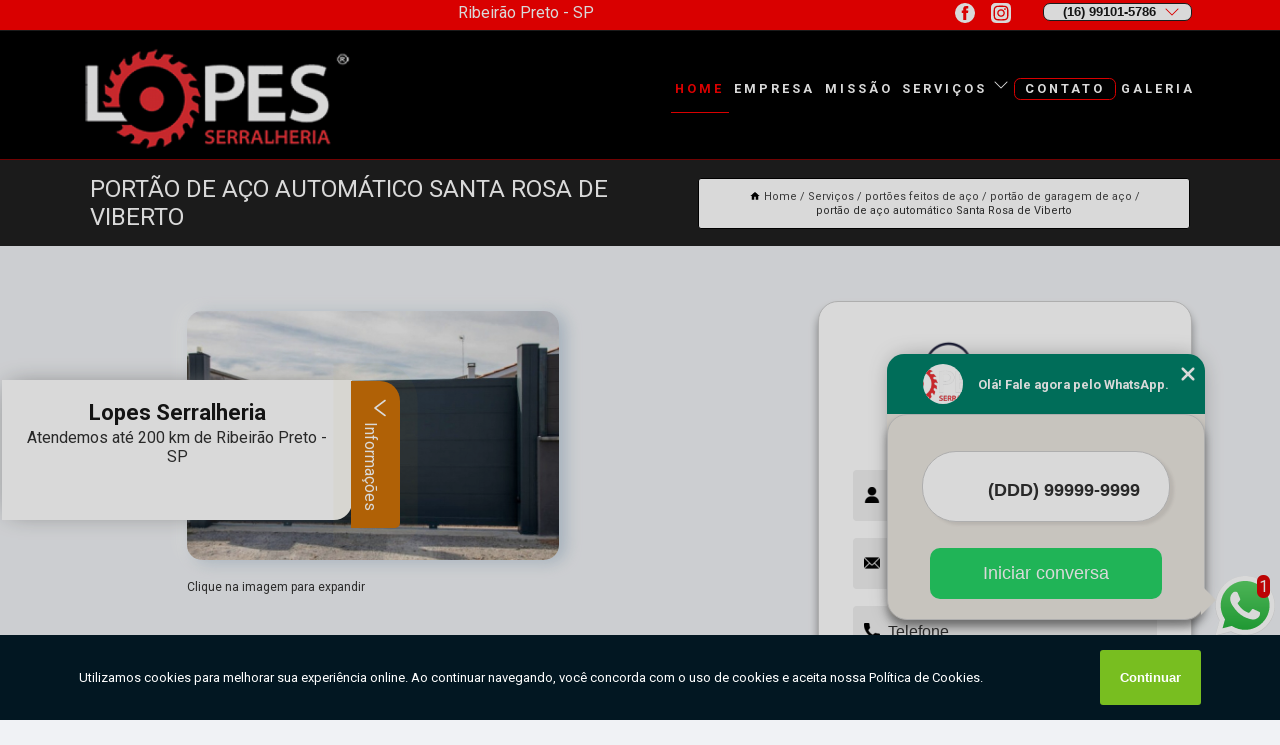

--- FILE ---
content_type: text/html; charset=utf-8
request_url: https://portoes.lopesserralheria.com.br/portoes-feitos-de-aco/portao-de-garagem-de-aco/portao-de-aco-automatico-santa-rosa-de-viberto
body_size: 15384
content:
<!DOCTYPE html>
<!--[if lt IE 7]>
<html class="no-js lt-ie9 lt-ie8 lt-ie7"> <![endif]-->
<!--[if IE 7]>
<html class="no-js lt-ie9 lt-ie8"> <![endif]-->
<!--[if IE 8]>
<html class="no-js lt-ie9"> <![endif]-->
<!--[if gt IE 8]><!-->
<html class="no-js" lang="pt-br"> <!--<![endif]-->
<head>

<!-- Google Tag Manager -->
<script>(function(w,d,s,l,i){w[l]=w[l]||[];w[l].push({'gtm.start':
        new Date().getTime(),event:'gtm.js'});var f=d.getElementsByTagName(s)[0],
        j=d.createElement(s),dl=l!='dataLayer'?'&l='+l:'';j.async=true;j.src=
        'https://www.googletagmanager.com/gtm.js?id='+i+dl;f.parentNode.insertBefore(j,f);
        })(window,document,'script','dataLayer','GTM-MTHXW44');</script>
        <!-- End Google Tag Manager -->


<link rel="preconnect" href="https://fonts.googleapis.com">
  <link rel="preconnect" href="https://fonts.gstatic.com" crossorigin>

  <link rel="preload" href="https://portoes.lopesserralheria.com.br/css/theme.css" as="style">
  <link rel="preload" href="https://portoes.lopesserralheria.com.br/css/main.css" as="style">
      
  <title>Portão de Aço Automático Santa Rosa de Viberto - Portão de Garagem de Aço        - Lopes Serralheria Portão Automático em Ribeirão Preto</title>
    <meta charset="utf-8">
    <link rel="shortcut icon" href="https://portoes.lopesserralheria.com.br/imagens/favicon.ico">
    <base href="https://portoes.lopesserralheria.com.br/">
            <meta name="google-site-verification" content="prYJpwa1N8OkQPzLRwvfYovKpW3Tggxmm3G_HZjYmks"/>
                <meta name="msvalidate.01" content="DCADF5EBCA288EB1BACCE4BA30DF813B"/>
    
        

    
      
    
    <meta name="keywords" content="portão de garagem de aço">
    <meta name="viewport" content="width=device-width, initial-scale=1.0">
    <meta name="geo.position"
          content=";">
    <meta name="geo.region" content="">
    <meta name="geo.placename" content="">
    <meta name="ICBM"
          content=",">
    <meta name="robots" content="index,follow">
    <meta name="rating" content="General">
    <meta name="revisit-after" content="7 days">
    <meta name="author" content="Lopes Serralheria">
    <meta property="og:region" content="Brasil">
    <meta property="og:title"
          content="Portão de Aço Automático Santa Rosa de Viberto - Portão de Garagem de Aço - Lopes Serralheria Portão Automático em Ribeirão Preto">
    <meta property="og:type" content="article">
    <meta property="og:image"
          content="https://portoes.lopesserralheria.com.br/imagens/logo.png">
    <meta property="og:url"
          content="https://portoes.lopesserralheria.com.br/portoes-feitos-de-aco/portao-de-garagem-de-aco/portao-de-aco-automatico-santa-rosa-de-viberto">
    <meta property="og:description" content="">
    <meta property="og:site_name" content="Lopes Serralheria">
        <link rel="canonical" href="https://portoes.lopesserralheria.com.br/portoes-feitos-de-aco/portao-de-garagem-de-aco/portao-de-aco-automatico-santa-rosa-de-viberto">
    <link rel="stylesheet" href="https://portoes.lopesserralheria.com.br/css/theme.css" >
    <link rel="stylesheet" href="https://portoes.lopesserralheria.com.br/css/main.css" >
    
    
    <!-- Desenvolvido por BUSCA CLIENTES - www.buscaclientes.com.br -->
</head> 

<body data-pagina="238f8d4ccf62fd35edcec0f5c91c347e">

 <!-- Google Tag Manager (noscript) -->
 <noscript><iframe src="https://www.googletagmanager.com/ns.html?id=GTM-MTHXW44"
        height="0" width="0" style="display:none;visibility:hidden"></iframe></noscript>
        <!-- End Google Tag Manager (noscript) -->

    <header>
          <!--  -->

  <!-- Inicio do Tell  -->
<div class="contact">

  <div class="wrapper">

    <div class="social-container">
      <ul class="social-icons">
      </ul>

    </div>

    <div class="tel">
      <div id="telefones">
        <p>(16) 99101-5786</p>
        <svg xmlns="http://www.w3.org/2000/svg" width="16" height="16" fill="currentColor" class="bi bi-chevron-down" viewBox="0 0 16 16">
        <path fill-rule="evenodd" d="M1.646 4.646a.5.5 0 0 1 .708 0L8 10.293l5.646-5.647a.5.5 0 0 1 .708.708l-6 6a.5.5 0 0 1-.708 0l-6-6a.5.5 0 0 1 0-.708z"/>
      </svg>
      </div>
      <div class="tel-dropdown">
       
        <p> (16) <span><a rel="nofollow" class="tel follow-click"
              data-origem="cabecalho-telefone-"
              title="Telefone  - Lopes Serralheria"
              href="tel:+5516991015786">99101-5786</a>
          </span></p><p> (16) <span><a rel="nofollow" class="tel follow-click"
              data-origem="cabecalho-telefone-2"
              title="Telefone 2 - Lopes Serralheria"
              href="tel:+5516974009031">97400-9031</a>
          </span></p>        
      </div>

    </div>

  </div>
</div>
<!-- Fim do tel -->
<!-- -->
<nav class="navbar">
    <!--  -->  
  <div class="logo">
    <a href="https://portoes.lopesserralheria.com.br/" class="pagina-logo" data-area="paginaLogo"
      title="Lopes Serralheria - Portão Automático em Ribeirão Preto">
      <img  src="https://portoes.lopesserralheria.com.br/imagens/logo.png" width="250" height="200"
       title="Logo - Lopes Serralheria"
        alt="Portão de Aço Automático Santa Rosa de Viberto - Portão de Garagem de Aço - Lopes Serralheria">
    </a>
  </div>
  <!-- -->
  
  <div class="hamburguer">
    <span></span>
    <span></span>
    <span></span>
  </div>

  <ul class="menu">
            <li><a class="btn-home" data-area="paginaHome"        href="https://portoes.lopesserralheria.com.br/"
        title="Home">Home</a></li>        <li><a         href="https://portoes.lopesserralheria.com.br/empresa"
        title="Empresa">Empresa</a></li>        <li><a         href="https://portoes.lopesserralheria.com.br/missao"
        title="Missão">Missão</a></li>        <li class="dropdown"><a         href="https://portoes.lopesserralheria.com.br/servicos"
        title="Serviços">Serviços</a>                            <ul class="sub-menu hidden">                        <li class="dropdown"><a
                                href="https://portoes.lopesserralheria.com.br/fabrica-de-portas-e-portoes"
                                title="fábrica de portas e portões">Fábrica de portas e portões</a>
                        
                        </li>                        <li class="dropdown"><a
                                href="https://portoes.lopesserralheria.com.br/instalacao-de-motores-de-portao"
                                title="instalação de motores de portão">Instalação de motores de portão</a>
                        
                        </li>                        <li class="dropdown"><a
                                href="https://portoes.lopesserralheria.com.br/instalacao-de-portoes"
                                title="instalação de portões">Instalação de portões</a>
                        
                        </li>                        <li class="dropdown"><a
                                href="https://portoes.lopesserralheria.com.br/pecas-para-portoes"
                                title="peças para portões">Peças para portões</a>
                        
                        </li>                        <li class="dropdown"><a
                                href="https://portoes.lopesserralheria.com.br/portas-de-aco"
                                title="portas de aço">Portas de aço</a>
                        
                        </li>                        <li class="dropdown"><a
                                href="https://portoes.lopesserralheria.com.br/portas-de-aco-automatizadas"
                                title="portas de aço automatizadas">Portas de aço automatizadas</a>
                        
                        </li>                        <li class="dropdown"><a
                                href="https://portoes.lopesserralheria.com.br/portas-de-aco-de-enrolar"
                                title="portas de aço de enrolar">Portas de aço de enrolar</a>
                        
                        </li>                        <li class="dropdown"><a
                                href="https://portoes.lopesserralheria.com.br/portas-de-aco-para-comercios"
                                title="portas de aço para comércios">Portas de aço para comércios</a>
                        
                        </li>                        <li class="dropdown"><a
                                href="https://portoes.lopesserralheria.com.br/portas-de-correr-aco"
                                title="portas de correr aço">Portas de correr aço</a>
                        
                        </li>                        <li class="dropdown"><a
                                href="https://portoes.lopesserralheria.com.br/portas-em-aco-de-enrolar"
                                title="portas em aço de enrolar">Portas em aço de enrolar</a>
                        
                        </li>                        <li class="dropdown"><a
                                href="https://portoes.lopesserralheria.com.br/portoes-articulados"
                                title="portões articulados">Portões articulados</a>
                        
                        </li>                        <li class="dropdown"><a
                                href="https://portoes.lopesserralheria.com.br/portoes-automaticos"
                                title="portões automáticos">Portões automáticos</a>
                        
                        </li>                        <li class="dropdown"><a
                                href="https://portoes.lopesserralheria.com.br/portoes-automaticos-e-manuais"
                                title="portões automáticos e manuais">Portões automáticos e manuais</a>
                        
                        </li>                        <li class="dropdown"><a
                                href="https://portoes.lopesserralheria.com.br/portoes-automatizados"
                                title="portões automatizados">Portões automatizados</a>
                        
                        </li>                        <li class="dropdown"><a
                                href="https://portoes.lopesserralheria.com.br/portoes-de-aco"
                                title="portões de aço">Portões de aço</a>
                        
                        </li>                        <li class="dropdown"><a
                                href="https://portoes.lopesserralheria.com.br/portoes-de-ferro"
                                title="portões de ferro">Portões de ferro</a>
                        
                        </li>                        <li class="dropdown"><a
                                href="https://portoes.lopesserralheria.com.br/portoes-de-garagens"
                                title="portões de garagens">Portões de garagens</a>
                        
                        </li>                        <li class="dropdown"><a
                                href="https://portoes.lopesserralheria.com.br/portoes-de-metal"
                                title="portões de metal">Portões de metal</a>
                        
                        </li>                        <li class="dropdown"><a
                                href="https://portoes.lopesserralheria.com.br/portoes-deslizantes"
                                title="portões deslizantes">Portões deslizantes</a>
                        
                        </li>                        <li class="dropdown"><a
                                href="https://portoes.lopesserralheria.com.br/portoes-eletronicos"
                                title="portões eletrônicos">Portões eletrônicos</a>
                        
                        </li>                        <li class="dropdown"><a
                                href="https://portoes.lopesserralheria.com.br/portoes-em-ferro"
                                title="portões em ferro">Portões em ferro</a>
                        
                        </li>                        <li class="dropdown"><a
                                href="https://portoes.lopesserralheria.com.br/portoes-feitos-de-aco"
                                title="portões feitos de aço">Portões feitos de aço</a>
                        
                        </li>                        <li class="dropdown"><a
                                href="https://portoes.lopesserralheria.com.br/portoes-feitos-de-ferro"
                                title="portões feitos de ferro">Portões feitos de ferro</a>
                        
                        </li>                        <li class="dropdown"><a
                                href="https://portoes.lopesserralheria.com.br/portoes-manuais"
                                title="portões manuais">Portões manuais</a>
                        
                        </li>                        <li class="dropdown"><a
                                href="https://portoes.lopesserralheria.com.br/portoes-para-garagens"
                                title="portões para garagens">Portões para garagens</a>
                        
                        </li>                        <li class="dropdown"><a
                                href="https://portoes.lopesserralheria.com.br/portoes-pivotantes"
                                title="portões pivotantes">Portões pivotantes</a>
                        
                        </li>                        <li class="dropdown"><a
                                href="https://portoes.lopesserralheria.com.br/venda-de-portoes"
                                title="venda de portões">Venda de portões</a>
                        
                        </li></ul>
            </li>        <li><a         href="https://portoes.lopesserralheria.com.br/contato"
        title="Contato">Contato</a></li>
  </ul>

</nav>
    </header>

    <main>
    <div class="wrapper" id="wrapper-category">
    <h1 class="title-wrapper">Portão de Aço Automático Santa Rosa de Viberto</h1>
        <div class="container">

<div id="breadcrumb">
		<ol itemscope itemtype="http://schema.org/BreadcrumbList">
								<li><img width="10" height="10" alt="svgImg" src="[data-uri]" style="
					    margin: 1px 4px 0;
					"/>
					<li itemprop="itemListElement" itemscope
						itemtype="http://schema.org/ListItem">
						<a itemprop="item" href="https://portoes.lopesserralheria.com.br/">
							<span itemprop="name">Home</span></a>
						<meta itemprop="position" content="1"/>
					</li>
											<li itemprop="itemListElement" itemscope itemtype="http://schema.org/ListItem">
							<a itemprop="item"
							   href="https://portoes.lopesserralheria.com.br/servicos">
								<span itemprop="name">Serviços</span></a>
							<meta itemprop="position" content="2"/>
						</li>
												<li itemprop="itemListElement" itemscope itemtype="http://schema.org/ListItem">
							<a itemprop="item"
							   href="https://portoes.lopesserralheria.com.br/portoes-feitos-de-aco">
								<span itemprop="name">portões feitos de aço</span></a>
							<meta itemprop="position" content="3"/>
						</li>
												<li itemprop="itemListElement" itemscope itemtype="http://schema.org/ListItem">
							<a itemprop="item"
							   href="https://portoes.lopesserralheria.com.br/portao-de-garagem-de-aco">
								<span itemprop="name">portão de garagem de aço</span></a>
							<meta itemprop="position" content="4"/>
						</li>
												<li><span>portão de aço automático Santa Rosa de Viberto</span></li>
								</ol>
</div>

</div>

    </div>
        <div class="wrapper text">
            <article class="readMore">
           		<img class="imagem-pagina" src="https://portoes.lopesserralheria.com.br/imagens/portao-de-aco-automatico.jpg"
                    onclick="openmodal();"
                    id="imagem-"
                    alt="Portão de Aço Automático Santa Rosa de Viberto - Portão de Garagem de Aço"
                    title="Portão de Aço Automático Santa Rosa de Viberto - Portão de Garagem de Aço"
                    width="380" height="380"
                    >
                    <span style="
                        font-size: 12px;

                    ">Clique na imagem para expandir
                    </span>
                                <h2>Procurou por portão de aço automático Santa Rosa de Viberto?</h2> <p>Aqui você encontra diversas opções de serviços oferecidos, como Instalação de motores de portão em Ribeirão Preto,Fábrica de portas e portões, Portas de aço de enrolar, Portões automáticos e manuais, Venda de portões, Fábrica de porta e portão, Peças para portões e Instalação de portões. Com equipamentos modernos, e instalações em ótimo estado, a empresa é capaz de suprir a necessidade de seus clientes, conquistando sua confiança.</p> <h2>Saiba porque contar com a Lopes Serralheria é a melhor opção para quem procura por SERRALHERIAS</h2><p>Para que os serviços de Fábrica de porta e portão sejam feitos de maneira adequada, com qualidade garantida, o cliente deve procurar a Lopes Serralheria, pois somos referência no segmento de SERRALHERIAS.</p><h2>Sua experiência em SERRALHERIA importa para nós. Ela precisa ser a melhor possível.</h2><p>O Lopes Serralheria dispõe de tradição e experiência no mercado de SERRALHERIA, tendo em vista que atuamos nesse segmento há anos. Se está procurando por uma referência em <strong>Fábrica de portas e portões</strong>, por exemplo, você está no lugar certo.</p><h2>Conte com uma referência quando o assunto é <strong>Fábrica de portas e portões</strong>.</h2><p>Com foco na região de Ribeirão Preto, o Lopes Serralheria oferece atendimento com profissionais qualificados que possuem ampla experiência no segmento de SERRALHERIAS.</p><p>Conheça mais sobre <ul><li>Fábrica de portas e portões</li><li>Instalação de motores de portão</li><li>Instalação de portões</li> <p>Possuímos uma forma de trabalho Profissional e qualificada e Excelente e especializada, entre em contato para obter mais informações. Além dos já citados, nós trabalhamos com Fábrica de porta e portão e Porta de aço de enrolar. Por isso, entre em contato conosco e saiba mais detalhes.</p>            </article>



            <div class="collum-subject" style="max-width : 600px; margin-top: 20px;">
                <div class="formCotacao">
    <form action="https://portoes.lopesserralheria.com.br/enviar-cotacao" id="formulario-cotacao" method="post">
        <div class="header">
            <h3>Entre em Contato</h3>
        </div>
        <input type="hidden" name="acao" value="cotacao">
        <input type="hidden" name="produto_nome" value="">
        <input class="url-atual" type="hidden" name="produto_url" value="">
        <input class="url-atual" type="hidden" name="produto_ref" value="">
        <input type="hidden" name="imagem" value="" />
        <input type="hidden" name="site" value="https://portoes.lopesserralheria.com.br/" />
        <input type="hidden" name="email" value="financeiro@lopesserralheria.com.br" />
                <input type="hidden" name="projeto" value="6269" />

        <div class="item-form" id="campos-formulario">
            
        <img  alt="user" width="16" height="16" src="https://portoes.lopesserralheria.com.br/imagens/user.png" class= "icon-form">

            <input  type="text" name="nome" placeholder="Nome" required>
    
            <p class="error-message" id="erro_nome"></p>
            <img alt="mail" width="16" height="16" src="https://portoes.lopesserralheria.com.br/imagens/email.png" class= "icon-form">

            <input  type="email" name="email_contato"
                placeholder="Email" required>
            <p class="error-message" id="erro_email_contato"></p>
            <img alt="tel" width="16" height="16" src="https://portoes.lopesserralheria.com.br/imagens/call.png" class= "icon-form">

            <input  type="text" name="telefone"
                class="telefone" placeholder="Telefone" required>
            
            <p class="error-message" id="erro_telefone"></p>

            <p class="error-message" id="erro_palavra"></p>
        </div>

        <div class="item-form" id="mensagem-formulario">
        <img  alt="message" width="16" height="16" src="https://portoes.lopesserralheria.com.br/imagens/comment.png" class= "icon-form">

            <textarea  name="mensagem"
                placeholder="Sua mensagem"></textarea>
            <p class="error-message" id="erro_mensagem"></p>
           
        </div>
        <div class="clear"></div>

        <div class="cta-formulario">
            <div class="seguranca-cta-formulario">
                <div class="item-cta">
                                        <div class="g-recaptcha" data-sitekey="6LeHZ0ElAAAAAJ2OZjmG3n-OiYexw19_Hpdva8pU">
                    </div>
                                    </div>
                <div class="item-cta">
                <button type="button" id="btn-enviar-cotacao" class="btn-verde">Enviar</button>

                    <img  loading="lazy" src="imagens/ajax-loader.gif"  class="image-loading" id="loader-ajax" alt="Aguarde..."
                        title="Aguarde..." style="display:none">
                </div>
            </div>
        </div>

        

    </form>
    </div>
    

    
            </div>



        </div>

        <div class="categorias">
                    </div>

        <div class="categorias">
        
<h3 style="text-align: center">Pesquisas relacionadas</h3>

        <div id="owl-thumbs" class="owl-carousel owl-theme">
                <div class="item img-big">
            <figure>

            <a href="https://portoes.lopesserralheria.com.br/portoes-feitos-de-aco/portao-de-garagem-de-aco/portao-social-aco-sales-oliveira" class="galeria-thumb"
               title="portão social aço Sales Oliveira">
                <img loading="lazy" src="https://portoes.lopesserralheria.com.br/imagens/thumb/portao-social-aco.jpg" alt="portão social aço Sales Oliveira"
                     title="portão social aço Sales Oliveira" width="160" height="160"></a>

                     <figcaption> <h4>
                <a href="https://portoes.lopesserralheria.com.br/portoes-feitos-de-aco/portao-de-garagem-de-aco/portao-social-aco-sales-oliveira" class="lightbox titulo-galeria"
                   title="portão social aço Sales Oliveira">portão social aço Sales Oliveira</a></h4>
                   </a></figcaption>
            
            </figure>
            
        </div>
    
                <div class="item img-big">
            <figure>

            <a href="https://portoes.lopesserralheria.com.br/portoes-feitos-de-aco/portao-de-garagem-de-aco/onde-vende-portao-de-aco-pequeno-tambau" class="galeria-thumb"
               title="onde vende portão de aço pequeno Tambaú">
                <img loading="lazy" src="https://portoes.lopesserralheria.com.br/imagens/thumb/onde-vende-portao-de-aco-pequeno.jpg" alt="onde vende portão de aço pequeno Tambaú"
                     title="onde vende portão de aço pequeno Tambaú" width="160" height="160"></a>

                     <figcaption> <h4>
                <a href="https://portoes.lopesserralheria.com.br/portoes-feitos-de-aco/portao-de-garagem-de-aco/onde-vende-portao-de-aco-pequeno-tambau" class="lightbox titulo-galeria"
                   title="onde vende portão de aço pequeno Tambaú">onde vende portão de aço pequeno Tambaú</a></h4>
                   </a></figcaption>
            
            </figure>
            
        </div>
    
                <div class="item img-big">
            <figure>

            <a href="https://portoes.lopesserralheria.com.br/portoes-feitos-de-aco/portao-de-garagem-de-aco/portao-de-correr-de-aco-cotar-pontal" class="galeria-thumb"
               title="portão de correr de aço cotar Pontal">
                <img loading="lazy" src="https://portoes.lopesserralheria.com.br/imagens/thumb/portao-de-correr-de-aco-cotar.jpg" alt="portão de correr de aço cotar Pontal"
                     title="portão de correr de aço cotar Pontal" width="160" height="160"></a>

                     <figcaption> <h4>
                <a href="https://portoes.lopesserralheria.com.br/portoes-feitos-de-aco/portao-de-garagem-de-aco/portao-de-correr-de-aco-cotar-pontal" class="lightbox titulo-galeria"
                   title="portão de correr de aço cotar Pontal">portão de correr de aço cotar Pontal</a></h4>
                   </a></figcaption>
            
            </figure>
            
        </div>
    
                <div class="item img-big">
            <figure>

            <a href="https://portoes.lopesserralheria.com.br/portoes-feitos-de-aco/portao-de-garagem-de-aco/onde-vende-portao-de-correr-de-aco-pradopolis" class="galeria-thumb"
               title="onde vende portão de correr de aço Pradópolis">
                <img loading="lazy" src="https://portoes.lopesserralheria.com.br/imagens/thumb/onde-vende-portao-de-correr-de-aco.jpg" alt="onde vende portão de correr de aço Pradópolis"
                     title="onde vende portão de correr de aço Pradópolis" width="160" height="160"></a>

                     <figcaption> <h4>
                <a href="https://portoes.lopesserralheria.com.br/portoes-feitos-de-aco/portao-de-garagem-de-aco/onde-vende-portao-de-correr-de-aco-pradopolis" class="lightbox titulo-galeria"
                   title="onde vende portão de correr de aço Pradópolis">onde vende portão de correr de aço Pradópolis</a></h4>
                   </a></figcaption>
            
            </figure>
            
        </div>
    
                <div class="item img-big">
            <figure>

            <a href="https://portoes.lopesserralheria.com.br/portoes-feitos-de-aco/portao-de-garagem-de-aco/portao-de-aco-de-correr-cotar-altinopolis" class="galeria-thumb"
               title="portão de aço de correr cotar Altinópolis">
                <img loading="lazy" src="https://portoes.lopesserralheria.com.br/imagens/thumb/portao-de-aco-de-correr-cotar.jpg" alt="portão de aço de correr cotar Altinópolis"
                     title="portão de aço de correr cotar Altinópolis" width="160" height="160"></a>

                     <figcaption> <h4>
                <a href="https://portoes.lopesserralheria.com.br/portoes-feitos-de-aco/portao-de-garagem-de-aco/portao-de-aco-de-correr-cotar-altinopolis" class="lightbox titulo-galeria"
                   title="portão de aço de correr cotar Altinópolis">portão de aço de correr cotar Altinópolis</a></h4>
                   </a></figcaption>
            
            </figure>
            
        </div>
    
                <div class="item img-big">
            <figure>

            <a href="https://portoes.lopesserralheria.com.br/portoes-feitos-de-aco/portao-de-garagem-de-aco/portao-aco-inox-cotar-morro-agudo" class="galeria-thumb"
               title="portão aço inox cotar Morro Agudo">
                <img loading="lazy" src="https://portoes.lopesserralheria.com.br/imagens/thumb/portao-aco-inox-cotar.jpg" alt="portão aço inox cotar Morro Agudo"
                     title="portão aço inox cotar Morro Agudo" width="160" height="160"></a>

                     <figcaption> <h4>
                <a href="https://portoes.lopesserralheria.com.br/portoes-feitos-de-aco/portao-de-garagem-de-aco/portao-aco-inox-cotar-morro-agudo" class="lightbox titulo-galeria"
                   title="portão aço inox cotar Morro Agudo">portão aço inox cotar Morro Agudo</a></h4>
                   </a></figcaption>
            
            </figure>
            
        </div>
    
                <div class="item img-big">
            <figure>

            <a href="https://portoes.lopesserralheria.com.br/portoes-feitos-de-aco/portao-de-garagem-de-aco/onde-vende-portao-em-aco-inox-tambau" class="galeria-thumb"
               title="onde vende portão em aço inox Tambaú">
                <img loading="lazy" src="https://portoes.lopesserralheria.com.br/imagens/thumb/onde-vende-portao-em-aco-inox.jpg" alt="onde vende portão em aço inox Tambaú"
                     title="onde vende portão em aço inox Tambaú" width="160" height="160"></a>

                     <figcaption> <h4>
                <a href="https://portoes.lopesserralheria.com.br/portoes-feitos-de-aco/portao-de-garagem-de-aco/onde-vende-portao-em-aco-inox-tambau" class="lightbox titulo-galeria"
                   title="onde vende portão em aço inox Tambaú">onde vende portão em aço inox Tambaú</a></h4>
                   </a></figcaption>
            
            </figure>
            
        </div>
    
                <div class="item img-big">
            <figure>

            <a href="https://portoes.lopesserralheria.com.br/portoes-feitos-de-aco/portao-de-garagem-de-aco/portao-em-aco-inox-cotar-taquaral" class="galeria-thumb"
               title="portão em aço inox cotar Taquaral">
                <img loading="lazy" src="https://portoes.lopesserralheria.com.br/imagens/thumb/portao-em-aco-inox-cotar.jpg" alt="portão em aço inox cotar Taquaral"
                     title="portão em aço inox cotar Taquaral" width="160" height="160"></a>

                     <figcaption> <h4>
                <a href="https://portoes.lopesserralheria.com.br/portoes-feitos-de-aco/portao-de-garagem-de-aco/portao-em-aco-inox-cotar-taquaral" class="lightbox titulo-galeria"
                   title="portão em aço inox cotar Taquaral">portão em aço inox cotar Taquaral</a></h4>
                   </a></figcaption>
            
            </figure>
            
        </div>
    
                <div class="item img-big">
            <figure>

            <a href="https://portoes.lopesserralheria.com.br/portoes-feitos-de-aco/portao-de-garagem-de-aco/portao-de-garagem-de-aco-jardim-botanico" class="galeria-thumb"
               title="portão de garagem de aço Jardim Botânico">
                <img loading="lazy" src="https://portoes.lopesserralheria.com.br/imagens/thumb/portao-de-garagem-de-aco.jpg" alt="portão de garagem de aço Jardim Botânico"
                     title="portão de garagem de aço Jardim Botânico" width="160" height="160"></a>

                     <figcaption> <h4>
                <a href="https://portoes.lopesserralheria.com.br/portoes-feitos-de-aco/portao-de-garagem-de-aco/portao-de-garagem-de-aco-jardim-botanico" class="lightbox titulo-galeria"
                   title="portão de garagem de aço Jardim Botânico">portão de garagem de aço Jardim Botânico</a></h4>
                   </a></figcaption>
            
            </figure>
            
        </div>
    
                <div class="item img-big">
            <figure>

            <a href="https://portoes.lopesserralheria.com.br/portoes-feitos-de-aco/portao-de-garagem-de-aco/onde-vende-portao-em-aco-inox-santa-lucia" class="galeria-thumb"
               title="onde vende portão em aço inox Santa Lúcia">
                <img loading="lazy" src="https://portoes.lopesserralheria.com.br/imagens/thumb/onde-vende-portao-em-aco-inox.jpg" alt="onde vende portão em aço inox Santa Lúcia"
                     title="onde vende portão em aço inox Santa Lúcia" width="160" height="160"></a>

                     <figcaption> <h4>
                <a href="https://portoes.lopesserralheria.com.br/portoes-feitos-de-aco/portao-de-garagem-de-aco/onde-vende-portao-em-aco-inox-santa-lucia" class="lightbox titulo-galeria"
                   title="onde vende portão em aço inox Santa Lúcia">onde vende portão em aço inox Santa Lúcia</a></h4>
                   </a></figcaption>
            
            </figure>
            
        </div>
    
            </div>

        </div>
        <div class="copyright">O conteúdo do texto
            "<strong>Portão de Aço Automático Santa Rosa de Viberto</strong>" é de direito reservado. Sua
            reprodução, parcial ou total, mesmo citando nossos links, é proibida sem a autorização do autor.
            Crime de violação de direito autoral &ndash; artigo 184 do Código Penal &ndash; <a
                title="Lei de direitos autorais" target="_blank"
                href="http://www.planalto.gov.br/Ccivil_03/Leis/L9610.htm" rel="noreferrer">Lei 9610/98 - Lei
                de direitos autorais</a>.
        </div>

    </main>
    </div><!-- .wrapper -->

    <div id="modal_img" hidden>
            <div class="ogranize_modal">
                <span onclick="closedmodal();"> X </span>
                <img class="showimg" src="https://portoes.lopesserralheria.com.br/imagens/portao-de-aco-automatico.jpg"
                alt="Portão de Aço Automático Santa Rosa de Viberto - Portão de Garagem de Aço"
                    title="Portão de Aço Automático Santa Rosa de Viberto - Portão de Garagem de Aço">
            </div>
    </div>

    <footer>
    <aside class="categorias-footer">
        <h2>
            <a href="https://portoes.lopesserralheria.com.br/servicos"
                title="Serviços - Lopes Serralheria Portão Automático em Ribeirão Preto">Serviços</a>
        </h2>
        <nav>
            <ul class="cssmenu" id="accordian">
                                <li class="dropdown">
                    <a class="dropdown-toggle" href="https://portoes.lopesserralheria.com.br/fabrica-de-portas-e-portoes"
                        title="Fábrica de Portas e Portões">Fábrica de Portas e Portões</a>
                    <ul class="sub-menu subcategoria-menu">
                                                <li>
                            <a href="https://portoes.lopesserralheria.com.br/fabrica-de-porta-de-aco"
                                title="Fábrica de Porta de Aço">Fábrica de Porta de Aço</a>
                        </li>

                                                <li>
                            <a href="https://portoes.lopesserralheria.com.br/fabrica-de-porta-de-aco-de-enrolar"
                                title="Fábrica de Porta de Aço de Enrolar">Fábrica de Porta de Aço de Enrolar</a>
                        </li>

                                                <li>
                            <a href="https://portoes.lopesserralheria.com.br/fabrica-de-portoes-automaticos"
                                title="Fábrica de Portões Automáticos">Fábrica de Portões Automáticos</a>
                        </li>

                                                <li>
                            <a href="https://portoes.lopesserralheria.com.br/fabrica-de-portao"
                                title="Fábrica de Portão">Fábrica de Portão</a>
                        </li>

                                                <li>
                            <a href="https://portoes.lopesserralheria.com.br/fabrica-de-portao-basculante"
                                title="Fábrica de Portão Basculante">Fábrica de Portão Basculante</a>
                        </li>

                                                <li>
                            <a href="https://portoes.lopesserralheria.com.br/fabrica-de-portao-de-ferro"
                                title="Fábrica de Portão de Ferro">Fábrica de Portão de Ferro</a>
                        </li>

                                                <li>
                            <a href="https://portoes.lopesserralheria.com.br/fabrica-de-portao-de-ferro-automatico"
                                title="Fábrica de Portão de Ferro Automático">Fábrica de Portão de Ferro Automático</a>
                        </li>

                                                <li>
                            <a href="https://portoes.lopesserralheria.com.br/fabrica-de-portao-de-garagem"
                                title="Fábrica de Portão de Garagem">Fábrica de Portão de Garagem</a>
                        </li>

                                                <li>
                            <a href="https://portoes.lopesserralheria.com.br/fabrica-de-portao-eletronico"
                                title="Fábrica de Portão Eletrônico">Fábrica de Portão Eletrônico</a>
                        </li>

                                                <li>
                            <a href="https://portoes.lopesserralheria.com.br/fabrica-de-portao-interior-de-sp"
                                title="Fábrica de Portão Interior de SP">Fábrica de Portão Interior de SP</a>
                        </li>

                                                <li>
                            <a href="https://portoes.lopesserralheria.com.br/fabrica-de-portao-manual"
                                title="Fábrica de Portão Manual">Fábrica de Portão Manual</a>
                        </li>

                                                <li>
                            <a href="https://portoes.lopesserralheria.com.br/fabrica-de-portao-ribeirao-preto"
                                title="Fábrica de Portão Ribeirão Preto">Fábrica de Portão Ribeirão Preto</a>
                        </li>

                                            </ul>
                </li>
                                <li class="dropdown">
                    <a class="dropdown-toggle" href="https://portoes.lopesserralheria.com.br/instalacao-de-motores-de-portao"
                        title="Instalação de Motores de Portão">Instalação de Motores de Portão</a>
                    <ul class="sub-menu subcategoria-menu">
                                                <li>
                            <a href="https://portoes.lopesserralheria.com.br/instalador-de-motor-de-portao-eletronico"
                                title="Instalador de Motor de Portão Eletrônico">Instalador de Motor de Portão Eletrônico</a>
                        </li>

                                                <li>
                            <a href="https://portoes.lopesserralheria.com.br/instalacao-de-motor-de-portao"
                                title="Instalação de Motor de Portão">Instalação de Motor de Portão</a>
                        </li>

                                                <li>
                            <a href="https://portoes.lopesserralheria.com.br/instalacao-de-motor-de-portao-basculante"
                                title="Instalação de Motor de Portão Basculante">Instalação de Motor de Portão Basculante</a>
                        </li>

                                                <li>
                            <a href="https://portoes.lopesserralheria.com.br/instalacao-de-motor-de-portao-de-correr"
                                title="Instalação de Motor de Portão de Correr">Instalação de Motor de Portão de Correr</a>
                        </li>

                                                <li>
                            <a href="https://portoes.lopesserralheria.com.br/instalacao-de-motor-de-portao-de-garagem"
                                title="Instalação de Motor de Portão de Garagem">Instalação de Motor de Portão de Garagem</a>
                        </li>

                                                <li>
                            <a href="https://portoes.lopesserralheria.com.br/instalacao-de-motor-de-portao-interior-de-sp"
                                title="Instalação de Motor de Portão Interior de SP">Instalação de Motor de Portão Interior de SP</a>
                        </li>

                                                <li>
                            <a href="https://portoes.lopesserralheria.com.br/instalacao-de-motor-de-portao-ribeirao-preto"
                                title="Instalação de Motor de Portão Ribeirão Preto">Instalação de Motor de Portão Ribeirão Preto</a>
                        </li>

                                                <li>
                            <a href="https://portoes.lopesserralheria.com.br/instalacao-de-motor-em-portao"
                                title="Instalação de Motor em Portão">Instalação de Motor em Portão</a>
                        </li>

                                                <li>
                            <a href="https://portoes.lopesserralheria.com.br/instalacao-de-motor-em-portao-basculante"
                                title="Instalação de Motor em Portão Basculante">Instalação de Motor em Portão Basculante</a>
                        </li>

                                                <li>
                            <a href="https://portoes.lopesserralheria.com.br/instalacao-de-motor-para-portao"
                                title="Instalação de Motor para Portão">Instalação de Motor para Portão</a>
                        </li>

                                                <li>
                            <a href="https://portoes.lopesserralheria.com.br/instalacao-eletrica-portao-automatico"
                                title="Instalação Elétrica Portão Automático">Instalação Elétrica Portão Automático</a>
                        </li>

                                                <li>
                            <a href="https://portoes.lopesserralheria.com.br/troca-de-motor-de-portao"
                                title="Troca de Motor de Portão">Troca de Motor de Portão</a>
                        </li>

                                            </ul>
                </li>
                                <li class="dropdown">
                    <a class="dropdown-toggle" href="https://portoes.lopesserralheria.com.br/instalacao-de-portoes"
                        title="Instalação de Portões">Instalação de Portões</a>
                    <ul class="sub-menu subcategoria-menu">
                                                <li>
                            <a href="https://portoes.lopesserralheria.com.br/instalacao-de-porta-de-aco"
                                title="Instalação de Porta de Aço">Instalação de Porta de Aço</a>
                        </li>

                                                <li>
                            <a href="https://portoes.lopesserralheria.com.br/instalacao-de-porta-de-aco-de-enrolar"
                                title="Instalação de Porta de Aço de Enrolar">Instalação de Porta de Aço de Enrolar</a>
                        </li>

                                                <li>
                            <a href="https://portoes.lopesserralheria.com.br/instalacao-de-portoes-automaticos"
                                title="Instalação de Portões Automáticos">Instalação de Portões Automáticos</a>
                        </li>

                                                <li>
                            <a href="https://portoes.lopesserralheria.com.br/instalacao-de-portao"
                                title="Instalação de Portão">Instalação de Portão</a>
                        </li>

                                                <li>
                            <a href="https://portoes.lopesserralheria.com.br/instalacao-de-portao-automatico"
                                title="Instalação de Portão Automático">Instalação de Portão Automático</a>
                        </li>

                                                <li>
                            <a href="https://portoes.lopesserralheria.com.br/instalacao-de-portao-basculante"
                                title="Instalação de Portão Basculante">Instalação de Portão Basculante</a>
                        </li>

                                                <li>
                            <a href="https://portoes.lopesserralheria.com.br/instalacao-de-portao-de-ferro"
                                title="Instalação de Portão de Ferro">Instalação de Portão de Ferro</a>
                        </li>

                                                <li>
                            <a href="https://portoes.lopesserralheria.com.br/instalacao-de-portao-de-ferro-manual"
                                title="Instalação de Portão de Ferro Manual">Instalação de Portão de Ferro Manual</a>
                        </li>

                                                <li>
                            <a href="https://portoes.lopesserralheria.com.br/instalacao-de-portao-eletronico"
                                title="Instalação de Portão Eletrônico">Instalação de Portão Eletrônico</a>
                        </li>

                                                <li>
                            <a href="https://portoes.lopesserralheria.com.br/instalacao-de-portao-interior-de-sp"
                                title="Instalação de Portão Interior de SP">Instalação de Portão Interior de SP</a>
                        </li>

                                                <li>
                            <a href="https://portoes.lopesserralheria.com.br/instalacao-de-portao-manual"
                                title="Instalação de Portão Manual">Instalação de Portão Manual</a>
                        </li>

                                                <li>
                            <a href="https://portoes.lopesserralheria.com.br/instalacao-de-portao-ribeirao-preto"
                                title="Instalação de Portão Ribeirão Preto">Instalação de Portão Ribeirão Preto</a>
                        </li>

                                            </ul>
                </li>
                                <li class="dropdown">
                    <a class="dropdown-toggle" href="https://portoes.lopesserralheria.com.br/pecas-para-portoes"
                        title="Peças para Portões">Peças para Portões</a>
                    <ul class="sub-menu subcategoria-menu">
                                                <li>
                            <a href="https://portoes.lopesserralheria.com.br/fechadura-para-portoes"
                                title="Fechadura para Portões">Fechadura para Portões</a>
                        </li>

                                                <li>
                            <a href="https://portoes.lopesserralheria.com.br/pecas-de-reposicao-para-portao-eletronico"
                                title="Peças de Reposição para Portão Eletrônico">Peças de Reposição para Portão Eletrônico</a>
                        </li>

                                                <li>
                            <a href="https://portoes.lopesserralheria.com.br/pecas-para-portao"
                                title="Peças para Portão">Peças para Portão</a>
                        </li>

                                                <li>
                            <a href="https://portoes.lopesserralheria.com.br/pecas-para-portao-automatico"
                                title="Peças para Portão Automático">Peças para Portão Automático</a>
                        </li>

                                                <li>
                            <a href="https://portoes.lopesserralheria.com.br/pecas-para-portao-basculante"
                                title="Peças para Portão Basculante">Peças para Portão Basculante</a>
                        </li>

                                                <li>
                            <a href="https://portoes.lopesserralheria.com.br/pecas-para-portao-de-correr"
                                title="Peças para Portão de Correr">Peças para Portão de Correr</a>
                        </li>

                                                <li>
                            <a href="https://portoes.lopesserralheria.com.br/pecas-para-portao-de-enrolar"
                                title="Peças para Portão de Enrolar">Peças para Portão de Enrolar</a>
                        </li>

                                                <li>
                            <a href="https://portoes.lopesserralheria.com.br/pecas-para-portao-eletronico"
                                title="Peças para Portão Eletrônico">Peças para Portão Eletrônico</a>
                        </li>

                                                <li>
                            <a href="https://portoes.lopesserralheria.com.br/pecas-para-portao-eletronico-basculante"
                                title="Peças para Portão Eletrônico Basculante">Peças para Portão Eletrônico Basculante</a>
                        </li>

                                                <li>
                            <a href="https://portoes.lopesserralheria.com.br/pecas-para-portao-interior-de-sp"
                                title="Peças para Portão Interior de SP">Peças para Portão Interior de SP</a>
                        </li>

                                                <li>
                            <a href="https://portoes.lopesserralheria.com.br/pecas-para-portao-ribeirao-preto"
                                title="Peças para Portão Ribeirão Preto">Peças para Portão Ribeirão Preto</a>
                        </li>

                                                <li>
                            <a href="https://portoes.lopesserralheria.com.br/travas-para-portoes"
                                title="Travas para Portões">Travas para Portões</a>
                        </li>

                                            </ul>
                </li>
                                <li class="dropdown">
                    <a class="dropdown-toggle" href="https://portoes.lopesserralheria.com.br/portas-de-aco"
                        title="Portas de Aço">Portas de Aço</a>
                    <ul class="sub-menu subcategoria-menu">
                                                <li>
                            <a href="https://portoes.lopesserralheria.com.br/porta-comercial-de-aco"
                                title="Porta Comercial de Aço">Porta Comercial de Aço</a>
                        </li>

                                                <li>
                            <a href="https://portoes.lopesserralheria.com.br/porta-de-aco-galvanizado"
                                title="Porta de Aço Galvanizado">Porta de Aço Galvanizado</a>
                        </li>

                                                <li>
                            <a href="https://portoes.lopesserralheria.com.br/porta-de-aco-inox"
                                title="Porta de Aço Inox">Porta de Aço Inox</a>
                        </li>

                                                <li>
                            <a href="https://portoes.lopesserralheria.com.br/porta-de-aco-para-garagem"
                                title="Porta de Aço para Garagem">Porta de Aço para Garagem</a>
                        </li>

                                                <li>
                            <a href="https://portoes.lopesserralheria.com.br/porta-de-aco-reforcada"
                                title="Porta de Aço Reforçada">Porta de Aço Reforçada</a>
                        </li>

                                                <li>
                            <a href="https://portoes.lopesserralheria.com.br/porta-de-aco-residencial"
                                title="Porta de Aço Residencial">Porta de Aço Residencial</a>
                        </li>

                                                <li>
                            <a href="https://portoes.lopesserralheria.com.br/porta-de-aco-rolo"
                                title="Porta de Aço Rolo">Porta de Aço Rolo</a>
                        </li>

                                                <li>
                            <a href="https://portoes.lopesserralheria.com.br/porta-de-enrolar-aco-galvanizado"
                                title="Porta de Enrolar Aço Galvanizado">Porta de Enrolar Aço Galvanizado</a>
                        </li>

                                                <li>
                            <a href="https://portoes.lopesserralheria.com.br/portas-de-aco-galvanizado"
                                title="Portas de Aço Galvanizado">Portas de Aço Galvanizado</a>
                        </li>

                                                <li>
                            <a href="https://portoes.lopesserralheria.com.br/portas-de-aco-residencial"
                                title="Portas de Aço Residencial">Portas de Aço Residencial</a>
                        </li>

                                            </ul>
                </li>
                                <li class="dropdown">
                    <a class="dropdown-toggle" href="https://portoes.lopesserralheria.com.br/portas-de-aco-automatizadas"
                        title="Portas de Aço Automatizadas">Portas de Aço Automatizadas</a>
                    <ul class="sub-menu subcategoria-menu">
                                                <li>
                            <a href="https://portoes.lopesserralheria.com.br/porta-automatica-de-aco"
                                title="Porta Automática de Aço">Porta Automática de Aço</a>
                        </li>

                                                <li>
                            <a href="https://portoes.lopesserralheria.com.br/porta-automatica-feita-de-aco"
                                title="Porta Automática Feita de Aço">Porta Automática Feita de Aço</a>
                        </li>

                                                <li>
                            <a href="https://portoes.lopesserralheria.com.br/porta-de-aco-automatizada"
                                title="Porta de Aço Automatizada">Porta de Aço Automatizada</a>
                        </li>

                                                <li>
                            <a href="https://portoes.lopesserralheria.com.br/porta-de-aco-automatica-de-enrolar"
                                title="Porta de Aço Automática de Enrolar">Porta de Aço Automática de Enrolar</a>
                        </li>

                                                <li>
                            <a href="https://portoes.lopesserralheria.com.br/porta-de-aco-automatica-de-rolo"
                                title="Porta de Aço Automática de Rolo">Porta de Aço Automática de Rolo</a>
                        </li>

                                                <li>
                            <a href="https://portoes.lopesserralheria.com.br/porta-de-aco-de-enrolar-eletrica"
                                title="Porta de Aço de Enrolar Elétrica">Porta de Aço de Enrolar Elétrica</a>
                        </li>

                                                <li>
                            <a href="https://portoes.lopesserralheria.com.br/porta-de-aco-eletronica"
                                title="Porta de Aço Eletrônica">Porta de Aço Eletrônica</a>
                        </li>

                                                <li>
                            <a href="https://portoes.lopesserralheria.com.br/porta-de-aco-eletrica"
                                title="Porta de Aço Elétrica">Porta de Aço Elétrica</a>
                        </li>

                                                <li>
                            <a href="https://portoes.lopesserralheria.com.br/porta-de-aco-motorizada"
                                title="Porta de Aço Motorizada">Porta de Aço Motorizada</a>
                        </li>

                                                <li>
                            <a href="https://portoes.lopesserralheria.com.br/portas-automaticas-de-aco"
                                title="Portas Automáticas de Aço">Portas Automáticas de Aço</a>
                        </li>

                                            </ul>
                </li>
                                <li class="dropdown">
                    <a class="dropdown-toggle" href="https://portoes.lopesserralheria.com.br/portas-de-aco-de-enrolar"
                        title="Portas de Aço de Enrolar">Portas de Aço de Enrolar</a>
                    <ul class="sub-menu subcategoria-menu">
                                                <li>
                            <a href="https://portoes.lopesserralheria.com.br/porta-automatica-de-enrolar"
                                title="Porta Automática de Enrolar">Porta Automática de Enrolar</a>
                        </li>

                                                <li>
                            <a href="https://portoes.lopesserralheria.com.br/porta-de-aco-comercial"
                                title="Porta de Aço Comercial">Porta de Aço Comercial</a>
                        </li>

                                                <li>
                            <a href="https://portoes.lopesserralheria.com.br/porta-de-aco-de-enrolar"
                                title="Porta de Aço de Enrolar">Porta de Aço de Enrolar</a>
                        </li>

                                                <li>
                            <a href="https://portoes.lopesserralheria.com.br/porta-de-aco-de-enrolar-interior-de-sp"
                                title="Porta de Aço de Enrolar Interior de SP">Porta de Aço de Enrolar Interior de SP</a>
                        </li>

                                                <li>
                            <a href="https://portoes.lopesserralheria.com.br/porta-de-aco-de-enrolar-ribeirao-preto"
                                title="Porta de Aço de Enrolar Ribeirão Preto">Porta de Aço de Enrolar Ribeirão Preto</a>
                        </li>

                                                <li>
                            <a href="https://portoes.lopesserralheria.com.br/porta-de-aco-manual"
                                title="Porta de Aço Manual">Porta de Aço Manual</a>
                        </li>

                                                <li>
                            <a href="https://portoes.lopesserralheria.com.br/porta-de-aco-para-comercio"
                                title="Porta de Aço para Comércio">Porta de Aço para Comércio</a>
                        </li>

                                                <li>
                            <a href="https://portoes.lopesserralheria.com.br/porta-de-comercio-de-enrolar"
                                title="Porta de Comércio de Enrolar">Porta de Comércio de Enrolar</a>
                        </li>

                                                <li>
                            <a href="https://portoes.lopesserralheria.com.br/porta-de-enrolar-manual"
                                title="Porta de Enrolar Manual">Porta de Enrolar Manual</a>
                        </li>

                                                <li>
                            <a href="https://portoes.lopesserralheria.com.br/porta-de-enrolar-para-garagem"
                                title="Porta de Enrolar para Garagem">Porta de Enrolar para Garagem</a>
                        </li>

                                                <li>
                            <a href="https://portoes.lopesserralheria.com.br/porta-de-ferro-de-enrolar"
                                title="Porta de Ferro de Enrolar">Porta de Ferro de Enrolar</a>
                        </li>

                                                <li>
                            <a href="https://portoes.lopesserralheria.com.br/porta-de-garagem-de-enrolar"
                                title="Porta de Garagem de Enrolar">Porta de Garagem de Enrolar</a>
                        </li>

                                            </ul>
                </li>
                                <li class="dropdown">
                    <a class="dropdown-toggle" href="https://portoes.lopesserralheria.com.br/portas-de-aco-para-comercios"
                        title="Portas de Aço para Comércios">Portas de Aço para Comércios</a>
                    <ul class="sub-menu subcategoria-menu">
                                                <li>
                            <a href="https://portoes.lopesserralheria.com.br/porta-aco-comercial"
                                title="Porta Aço Comercial">Porta Aço Comercial</a>
                        </li>

                                                <li>
                            <a href="https://portoes.lopesserralheria.com.br/porta-automatica-de-shopping"
                                title="Porta Automática de Shopping">Porta Automática de Shopping</a>
                        </li>

                                                <li>
                            <a href="https://portoes.lopesserralheria.com.br/porta-de-aco-automatica-para-loja"
                                title="Porta de Aço Automática para Loja">Porta de Aço Automática para Loja</a>
                        </li>

                                                <li>
                            <a href="https://portoes.lopesserralheria.com.br/porta-de-aco-de-bar"
                                title="Porta de Aço de Bar">Porta de Aço de Bar</a>
                        </li>

                                                <li>
                            <a href="https://portoes.lopesserralheria.com.br/porta-de-aco-de-comercio"
                                title="Porta de Aço de Comércio">Porta de Aço de Comércio</a>
                        </li>

                                                <li>
                            <a href="https://portoes.lopesserralheria.com.br/porta-de-aco-industrial"
                                title="Porta de Aço Industrial">Porta de Aço Industrial</a>
                        </li>

                                                <li>
                            <a href="https://portoes.lopesserralheria.com.br/porta-de-aco-loja"
                                title="Porta de Aço Loja">Porta de Aço Loja</a>
                        </li>

                                                <li>
                            <a href="https://portoes.lopesserralheria.com.br/porta-de-aco-para-bar"
                                title="Porta de Aço para Bar">Porta de Aço para Bar</a>
                        </li>

                                                <li>
                            <a href="https://portoes.lopesserralheria.com.br/porta-de-aco-para-comercios"
                                title="Porta de Aço para Comércios">Porta de Aço para Comércios</a>
                        </li>

                                                <li>
                            <a href="https://portoes.lopesserralheria.com.br/porta-de-aco-para-loja"
                                title="Porta de Aço para Loja">Porta de Aço para Loja</a>
                        </li>

                                                <li>
                            <a href="https://portoes.lopesserralheria.com.br/porta-de-aco-para-salao"
                                title="Porta de Aço para Salão">Porta de Aço para Salão</a>
                        </li>

                                            </ul>
                </li>
                                <li class="dropdown">
                    <a class="dropdown-toggle" href="https://portoes.lopesserralheria.com.br/portas-de-correr-aco"
                        title="Portas de Correr Aço">Portas de Correr Aço</a>
                    <ul class="sub-menu subcategoria-menu">
                                                <li>
                            <a href="https://portoes.lopesserralheria.com.br/porta-de-aco-de-correr"
                                title="Porta de Aço de Correr">Porta de Aço de Correr</a>
                        </li>

                                                <li>
                            <a href="https://portoes.lopesserralheria.com.br/porta-de-aco-de-correr-2-folhas"
                                title="Porta de Aço de Correr 2 Folhas">Porta de Aço de Correr 2 Folhas</a>
                        </li>

                                                <li>
                            <a href="https://portoes.lopesserralheria.com.br/porta-de-correr-aco"
                                title="Porta de Correr Aço">Porta de Correr Aço</a>
                        </li>

                                                <li>
                            <a href="https://portoes.lopesserralheria.com.br/porta-de-correr-aco-1-folha"
                                title="Porta de Correr Aço 1 Folha">Porta de Correr Aço 1 Folha</a>
                        </li>

                                                <li>
                            <a href="https://portoes.lopesserralheria.com.br/porta-de-correr-aco-inox"
                                title="Porta de Correr Aço Inox">Porta de Correr Aço Inox</a>
                        </li>

                                                <li>
                            <a href="https://portoes.lopesserralheria.com.br/porta-de-correr-de-aco"
                                title="Porta de Correr de Aço">Porta de Correr de Aço</a>
                        </li>

                                                <li>
                            <a href="https://portoes.lopesserralheria.com.br/porta-de-correr-de-aco-2-folhas"
                                title="Porta de Correr de Aço 2 Folhas">Porta de Correr de Aço 2 Folhas</a>
                        </li>

                                                <li>
                            <a href="https://portoes.lopesserralheria.com.br/porta-de-correr-de-ferro"
                                title="Porta de Correr de Ferro">Porta de Correr de Ferro</a>
                        </li>

                                                <li>
                            <a href="https://portoes.lopesserralheria.com.br/porta-de-correr-em-aco"
                                title="Porta de Correr em Aço">Porta de Correr em Aço</a>
                        </li>

                                                <li>
                            <a href="https://portoes.lopesserralheria.com.br/porta-de-correr-em-aco-galvanizado"
                                title="Porta de Correr em Aço Galvanizado">Porta de Correr em Aço Galvanizado</a>
                        </li>

                                                <li>
                            <a href="https://portoes.lopesserralheria.com.br/porta-de-ferro-de-correr"
                                title="Porta de Ferro de Correr">Porta de Ferro de Correr</a>
                        </li>

                                                <li>
                            <a href="https://portoes.lopesserralheria.com.br/portas-de-correr-de-aco-para-sala"
                                title="Portas de Correr de Aço para Sala">Portas de Correr de Aço para Sala</a>
                        </li>

                                            </ul>
                </li>
                                <li class="dropdown">
                    <a class="dropdown-toggle" href="https://portoes.lopesserralheria.com.br/portas-em-aco-de-enrolar"
                        title="Portas em Aço de Enrolar">Portas em Aço de Enrolar</a>
                    <ul class="sub-menu subcategoria-menu">
                                                <li>
                            <a href="https://portoes.lopesserralheria.com.br/porta-de-aco-de-enrolar-automatica"
                                title="Porta de Aço de Enrolar Automática">Porta de Aço de Enrolar Automática</a>
                        </li>

                                                <li>
                            <a href="https://portoes.lopesserralheria.com.br/porta-de-aco-de-enrolar-manual"
                                title="Porta de Aço de Enrolar Manual">Porta de Aço de Enrolar Manual</a>
                        </li>

                                                <li>
                            <a href="https://portoes.lopesserralheria.com.br/porta-de-aco-de-enrolar-para-loja"
                                title="Porta de Aço de Enrolar para Loja">Porta de Aço de Enrolar para Loja</a>
                        </li>

                                                <li>
                            <a href="https://portoes.lopesserralheria.com.br/porta-de-aco-de-enrolar-para-residencia"
                                title="Porta de Aço de Enrolar para Residência">Porta de Aço de Enrolar para Residência</a>
                        </li>

                                                <li>
                            <a href="https://portoes.lopesserralheria.com.br/porta-de-aco-enrolar"
                                title="Porta de Aço Enrolar">Porta de Aço Enrolar</a>
                        </li>

                                                <li>
                            <a href="https://portoes.lopesserralheria.com.br/porta-de-aco-enrolar-automatica"
                                title="Porta de Aço Enrolar Automática">Porta de Aço Enrolar Automática</a>
                        </li>

                                                <li>
                            <a href="https://portoes.lopesserralheria.com.br/porta-de-aco-enrolar-manual"
                                title="Porta de Aço Enrolar Manual">Porta de Aço Enrolar Manual</a>
                        </li>

                                                <li>
                            <a href="https://portoes.lopesserralheria.com.br/porta-de-aco-rolante"
                                title="Porta de Aço Rolante">Porta de Aço Rolante</a>
                        </li>

                                                <li>
                            <a href="https://portoes.lopesserralheria.com.br/porta-de-enrolar-de-aco"
                                title="Porta de Enrolar de Aço">Porta de Enrolar de Aço</a>
                        </li>

                                                <li>
                            <a href="https://portoes.lopesserralheria.com.br/porta-de-enrolar-de-aco-galvanizado"
                                title="Porta de Enrolar de Aço Galvanizado">Porta de Enrolar de Aço Galvanizado</a>
                        </li>

                                                <li>
                            <a href="https://portoes.lopesserralheria.com.br/porta-rolo-aco"
                                title="Porta Rolo Aço">Porta Rolo Aço</a>
                        </li>

                                                <li>
                            <a href="https://portoes.lopesserralheria.com.br/porta-rolo-de-aco"
                                title="Porta Rolo de Aço">Porta Rolo de Aço</a>
                        </li>

                                            </ul>
                </li>
                                <li class="dropdown">
                    <a class="dropdown-toggle" href="https://portoes.lopesserralheria.com.br/portoes-articulados"
                        title="Portões Articulados">Portões Articulados</a>
                    <ul class="sub-menu subcategoria-menu">
                                                <li>
                            <a href="https://portoes.lopesserralheria.com.br/portao-articulado"
                                title="Portão Articulado">Portão Articulado</a>
                        </li>

                                                <li>
                            <a href="https://portoes.lopesserralheria.com.br/portao-articulado-basculante"
                                title="Portão Articulado Basculante">Portão Articulado Basculante</a>
                        </li>

                                                <li>
                            <a href="https://portoes.lopesserralheria.com.br/portao-articulado-de-correr"
                                title="Portão Articulado de Correr">Portão Articulado de Correr</a>
                        </li>

                                                <li>
                            <a href="https://portoes.lopesserralheria.com.br/portao-articulado-horizontal"
                                title="Portão Articulado Horizontal">Portão Articulado Horizontal</a>
                        </li>

                                                <li>
                            <a href="https://portoes.lopesserralheria.com.br/portao-articulado-para-garagem"
                                title="Portão Articulado para Garagem">Portão Articulado para Garagem</a>
                        </li>

                                                <li>
                            <a href="https://portoes.lopesserralheria.com.br/portao-articulado-vertical"
                                title="Portão Articulado Vertical">Portão Articulado Vertical</a>
                        </li>

                                                <li>
                            <a href="https://portoes.lopesserralheria.com.br/portao-basculante-articulado"
                                title="Portão Basculante Articulado">Portão Basculante Articulado</a>
                        </li>

                                                <li>
                            <a href="https://portoes.lopesserralheria.com.br/portao-de-correr-articulado"
                                title="Portão de Correr Articulado">Portão de Correr Articulado</a>
                        </li>

                                                <li>
                            <a href="https://portoes.lopesserralheria.com.br/portao-de-correr-em-l-articulado"
                                title="Portão de Correr em L Articulado">Portão de Correr em L Articulado</a>
                        </li>

                                                <li>
                            <a href="https://portoes.lopesserralheria.com.br/portao-de-garagem-articulado"
                                title="Portão de Garagem Articulado">Portão de Garagem Articulado</a>
                        </li>

                                                <li>
                            <a href="https://portoes.lopesserralheria.com.br/portao-industrial-articulado"
                                title="Portão Industrial Articulado">Portão Industrial Articulado</a>
                        </li>

                                            </ul>
                </li>
                                <li class="dropdown">
                    <a class="dropdown-toggle" href="https://portoes.lopesserralheria.com.br/portoes-automaticos"
                        title="Portões Automáticos">Portões Automáticos</a>
                    <ul class="sub-menu subcategoria-menu">
                                                <li>
                            <a href="https://portoes.lopesserralheria.com.br/portao-automatico-5-metros"
                                title="Portão Automático 5 Metros">Portão Automático 5 Metros</a>
                        </li>

                                                <li>
                            <a href="https://portoes.lopesserralheria.com.br/portao-automatico-de-correr"
                                title="Portão Automático de Correr">Portão Automático de Correr</a>
                        </li>

                                                <li>
                            <a href="https://portoes.lopesserralheria.com.br/portao-automatico-para-garagem"
                                title="Portão Automático para Garagem">Portão Automático para Garagem</a>
                        </li>

                                                <li>
                            <a href="https://portoes.lopesserralheria.com.br/portao-automatico-pequeno"
                                title="Portão Automático Pequeno">Portão Automático Pequeno</a>
                        </li>

                                                <li>
                            <a href="https://portoes.lopesserralheria.com.br/portao-automatico-pivotante"
                                title="Portão Automático Pivotante">Portão Automático Pivotante</a>
                        </li>

                                                <li>
                            <a href="https://portoes.lopesserralheria.com.br/portao-basculante-automatico"
                                title="Portão Basculante Automático">Portão Basculante Automático</a>
                        </li>

                                                <li>
                            <a href="https://portoes.lopesserralheria.com.br/portao-basculante-automatico-garagem"
                                title="Portão Basculante Automático Garagem">Portão Basculante Automático Garagem</a>
                        </li>

                                                <li>
                            <a href="https://portoes.lopesserralheria.com.br/portao-de-correr-automatico"
                                title="Portão de Correr Automático">Portão de Correr Automático</a>
                        </li>

                                                <li>
                            <a href="https://portoes.lopesserralheria.com.br/portao-de-ferro-automatico"
                                title="Portão de Ferro Automático">Portão de Ferro Automático</a>
                        </li>

                                                <li>
                            <a href="https://portoes.lopesserralheria.com.br/portao-de-garagem-basculante-automatico"
                                title="Portão de Garagem Basculante Automático">Portão de Garagem Basculante Automático</a>
                        </li>

                                                <li>
                            <a href="https://portoes.lopesserralheria.com.br/portao-de-rolo-automatico"
                                title="Portão de Rolo Automático">Portão de Rolo Automático</a>
                        </li>

                                                <li>
                            <a href="https://portoes.lopesserralheria.com.br/portao-para-garagem-automatico"
                                title="Portão para Garagem Automático">Portão para Garagem Automático</a>
                        </li>

                                            </ul>
                </li>
                                <li class="dropdown">
                    <a class="dropdown-toggle" href="https://portoes.lopesserralheria.com.br/portoes-automaticos-e-manuais"
                        title="Portões Automáticos e Manuais">Portões Automáticos e Manuais</a>
                    <ul class="sub-menu subcategoria-menu">
                                                <li>
                            <a href="https://portoes.lopesserralheria.com.br/portao-automatico"
                                title="Portão Automático">Portão Automático</a>
                        </li>

                                                <li>
                            <a href="https://portoes.lopesserralheria.com.br/portao-automatico-basculante"
                                title="Portão Automático Basculante">Portão Automático Basculante</a>
                        </li>

                                                <li>
                            <a href="https://portoes.lopesserralheria.com.br/portao-automatico-de-garagem"
                                title="Portão Automático de Garagem">Portão Automático de Garagem</a>
                        </li>

                                                <li>
                            <a href="https://portoes.lopesserralheria.com.br/portao-automatico-interior-de-sp"
                                title="Portão Automático Interior de SP">Portão Automático Interior de SP</a>
                        </li>

                                                <li>
                            <a href="https://portoes.lopesserralheria.com.br/portao-automatico-ribeirao-preto"
                                title="Portão Automático Ribeirão Preto">Portão Automático Ribeirão Preto</a>
                        </li>

                                                <li>
                            <a href="https://portoes.lopesserralheria.com.br/portao-de-enrolar-automatico"
                                title="Portão de Enrolar Automático">Portão de Enrolar Automático</a>
                        </li>

                                                <li>
                            <a href="https://portoes.lopesserralheria.com.br/portao-de-ferro-manual"
                                title="Portão de Ferro Manual">Portão de Ferro Manual</a>
                        </li>

                                                <li>
                            <a href="https://portoes.lopesserralheria.com.br/portao-de-garagem-automatico"
                                title="Portão de Garagem Automático">Portão de Garagem Automático</a>
                        </li>

                                                <li>
                            <a href="https://portoes.lopesserralheria.com.br/portao-de-garagem-manual"
                                title="Portão de Garagem Manual">Portão de Garagem Manual</a>
                        </li>

                                                <li>
                            <a href="https://portoes.lopesserralheria.com.br/portao-manual"
                                title="Portão Manual">Portão Manual</a>
                        </li>

                                                <li>
                            <a href="https://portoes.lopesserralheria.com.br/portao-manual-de-ferro"
                                title="Portão Manual de Ferro">Portão Manual de Ferro</a>
                        </li>

                                                <li>
                            <a href="https://portoes.lopesserralheria.com.br/portao-manual-de-garagem"
                                title="Portão Manual de Garagem">Portão Manual de Garagem</a>
                        </li>

                                            </ul>
                </li>
                                <li class="dropdown">
                    <a class="dropdown-toggle" href="https://portoes.lopesserralheria.com.br/portoes-automatizados"
                        title="Portões Automatizados">Portões Automatizados</a>
                    <ul class="sub-menu subcategoria-menu">
                                                <li>
                            <a href="https://portoes.lopesserralheria.com.br/porta-de-garagem-automatico"
                                title="Porta de Garagem Automático">Porta de Garagem Automático</a>
                        </li>

                                                <li>
                            <a href="https://portoes.lopesserralheria.com.br/portao-automatico-3-metros"
                                title="Portão Automático 3 Metros">Portão Automático 3 Metros</a>
                        </li>

                                                <li>
                            <a href="https://portoes.lopesserralheria.com.br/portao-automatico-de-abrir"
                                title="Portão Automático de Abrir">Portão Automático de Abrir</a>
                        </li>

                                                <li>
                            <a href="https://portoes.lopesserralheria.com.br/portao-automatico-de-ferro"
                                title="Portão Automático de Ferro">Portão Automático de Ferro</a>
                        </li>

                                                <li>
                            <a href="https://portoes.lopesserralheria.com.br/portao-automatico-garagem-basculante"
                                title="Portão Automático Garagem Basculante">Portão Automático Garagem Basculante</a>
                        </li>

                                                <li>
                            <a href="https://portoes.lopesserralheria.com.br/portao-automatico-residencial"
                                title="Portão Automático Residencial">Portão Automático Residencial</a>
                        </li>

                                                <li>
                            <a href="https://portoes.lopesserralheria.com.br/portao-de-abrir-automatico"
                                title="Portão de Abrir Automático">Portão de Abrir Automático</a>
                        </li>

                                                <li>
                            <a href="https://portoes.lopesserralheria.com.br/portao-de-correr-3-folhas-automatico"
                                title="Portão de Correr 3 Folhas Automático">Portão de Correr 3 Folhas Automático</a>
                        </li>

                                                <li>
                            <a href="https://portoes.lopesserralheria.com.br/portao-deslizante-automatico"
                                title="Portão Deslizante Automático">Portão Deslizante Automático</a>
                        </li>

                                                <li>
                            <a href="https://portoes.lopesserralheria.com.br/portao-enrolar-automatico"
                                title="Portão Enrolar Automático">Portão Enrolar Automático</a>
                        </li>

                                                <li>
                            <a href="https://portoes.lopesserralheria.com.br/portao-pivotante-automatico"
                                title="Portão Pivotante Automático">Portão Pivotante Automático</a>
                        </li>

                                            </ul>
                </li>
                                <li class="dropdown">
                    <a class="dropdown-toggle" href="https://portoes.lopesserralheria.com.br/portoes-de-aco"
                        title="Portões de Aço">Portões de Aço</a>
                    <ul class="sub-menu subcategoria-menu">
                                                <li>
                            <a href="https://portoes.lopesserralheria.com.br/porta-rolante-de-aco"
                                title="Porta Rolante de Aço">Porta Rolante de Aço</a>
                        </li>

                                                <li>
                            <a href="https://portoes.lopesserralheria.com.br/portao-aco"
                                title="Portão Aço">Portão Aço</a>
                        </li>

                                                <li>
                            <a href="https://portoes.lopesserralheria.com.br/portao-aco-galvanizado"
                                title="Portão Aço Galvanizado">Portão Aço Galvanizado</a>
                        </li>

                                                <li>
                            <a href="https://portoes.lopesserralheria.com.br/portao-de-aco"
                                title="Portão de Aço">Portão de Aço</a>
                        </li>

                                                <li>
                            <a href="https://portoes.lopesserralheria.com.br/portao-de-aco-de-enrolar"
                                title="Portão de Aço de Enrolar">Portão de Aço de Enrolar</a>
                        </li>

                                                <li>
                            <a href="https://portoes.lopesserralheria.com.br/portao-de-aco-galvanizado"
                                title="Portão de Aço Galvanizado">Portão de Aço Galvanizado</a>
                        </li>

                                                <li>
                            <a href="https://portoes.lopesserralheria.com.br/portao-de-aco-garagem"
                                title="Portão de Aço Garagem">Portão de Aço Garagem</a>
                        </li>

                                                <li>
                            <a href="https://portoes.lopesserralheria.com.br/portao-de-aco-para-garagem"
                                title="Portão de Aço para Garagem">Portão de Aço para Garagem</a>
                        </li>

                                                <li>
                            <a href="https://portoes.lopesserralheria.com.br/portao-de-garagem-de-aco-galvanizado"
                                title="Portão de Garagem de Aço Galvanizado">Portão de Garagem de Aço Galvanizado</a>
                        </li>

                                                <li>
                            <a href="https://portoes.lopesserralheria.com.br/portao-em-aco"
                                title="Portão em Aço">Portão em Aço</a>
                        </li>

                                                <li>
                            <a href="https://portoes.lopesserralheria.com.br/portao-em-aco-galvanizado"
                                title="Portão em Aço Galvanizado">Portão em Aço Galvanizado</a>
                        </li>

                                                <li>
                            <a href="https://portoes.lopesserralheria.com.br/portao-social-de-aco"
                                title="Portão Social de Aço">Portão Social de Aço</a>
                        </li>

                                            </ul>
                </li>
                                <li class="dropdown">
                    <a class="dropdown-toggle" href="https://portoes.lopesserralheria.com.br/portoes-de-ferro"
                        title="Portões de Ferro">Portões de Ferro</a>
                    <ul class="sub-menu subcategoria-menu">
                                                <li>
                            <a href="https://portoes.lopesserralheria.com.br/portao-de-ferro"
                                title="Portão de Ferro">Portão de Ferro</a>
                        </li>

                                                <li>
                            <a href="https://portoes.lopesserralheria.com.br/portao-de-ferro-branco"
                                title="Portão de Ferro Branco">Portão de Ferro Branco</a>
                        </li>

                                                <li>
                            <a href="https://portoes.lopesserralheria.com.br/portao-de-ferro-de-correr"
                                title="Portão de Ferro de Correr">Portão de Ferro de Correr</a>
                        </li>

                                                <li>
                            <a href="https://portoes.lopesserralheria.com.br/portao-de-ferro-fechado"
                                title="Portão de Ferro Fechado">Portão de Ferro Fechado</a>
                        </li>

                                                <li>
                            <a href="https://portoes.lopesserralheria.com.br/portao-de-ferro-garagem"
                                title="Portão de Ferro Garagem">Portão de Ferro Garagem</a>
                        </li>

                                                <li>
                            <a href="https://portoes.lopesserralheria.com.br/portao-de-ferro-para-garagem"
                                title="Portão de Ferro para Garagem">Portão de Ferro para Garagem</a>
                        </li>

                                                <li>
                            <a href="https://portoes.lopesserralheria.com.br/portao-de-ferro-para-porta-de-entrada"
                                title="Portão de Ferro para Porta de Entrada">Portão de Ferro para Porta de Entrada</a>
                        </li>

                                                <li>
                            <a href="https://portoes.lopesserralheria.com.br/portao-de-ferro-pequeno"
                                title="Portão de Ferro Pequeno">Portão de Ferro Pequeno</a>
                        </li>

                                                <li>
                            <a href="https://portoes.lopesserralheria.com.br/portao-de-ferro-simples"
                                title="Portão de Ferro Simples">Portão de Ferro Simples</a>
                        </li>

                                                <li>
                            <a href="https://portoes.lopesserralheria.com.br/portao-de-ferro-social"
                                title="Portão de Ferro Social">Portão de Ferro Social</a>
                        </li>

                                                <li>
                            <a href="https://portoes.lopesserralheria.com.br/portao-pequeno-de-ferro"
                                title="Portão Pequeno de Ferro">Portão Pequeno de Ferro</a>
                        </li>

                                                <li>
                            <a href="https://portoes.lopesserralheria.com.br/portao-social-de-ferro"
                                title="Portão Social de Ferro">Portão Social de Ferro</a>
                        </li>

                                            </ul>
                </li>
                                <li class="dropdown">
                    <a class="dropdown-toggle" href="https://portoes.lopesserralheria.com.br/portoes-de-garagens"
                        title="Portões de Garagens">Portões de Garagens</a>
                    <ul class="sub-menu subcategoria-menu">
                                                <li>
                            <a href="https://portoes.lopesserralheria.com.br/portoes-de-garagem-automaticos"
                                title="Portões de Garagem Automáticos">Portões de Garagem Automáticos</a>
                        </li>

                                                <li>
                            <a href="https://portoes.lopesserralheria.com.br/portoes-de-garagem-modernos"
                                title="Portões de Garagem Modernos">Portões de Garagem Modernos</a>
                        </li>

                                                <li>
                            <a href="https://portoes.lopesserralheria.com.br/portao-basculante-para-garagem"
                                title="Portão Basculante para Garagem">Portão Basculante para Garagem</a>
                        </li>

                                                <li>
                            <a href="https://portoes.lopesserralheria.com.br/portao-de-elevacao-para-garagem"
                                title="Portão de Elevação para Garagem">Portão de Elevação para Garagem</a>
                        </li>

                                                <li>
                            <a href="https://portoes.lopesserralheria.com.br/portao-de-enrolar-para-garagem"
                                title="Portão de Enrolar para Garagem">Portão de Enrolar para Garagem</a>
                        </li>

                                                <li>
                            <a href="https://portoes.lopesserralheria.com.br/portao-de-ferro-duas-folhas-para-garagem"
                                title="Portão de Ferro Duas Folhas para Garagem">Portão de Ferro Duas Folhas para Garagem</a>
                        </li>

                                                <li>
                            <a href="https://portoes.lopesserralheria.com.br/portao-de-garagem-branco"
                                title="Portão de Garagem Branco">Portão de Garagem Branco</a>
                        </li>

                                                <li>
                            <a href="https://portoes.lopesserralheria.com.br/portao-de-garagem-com-porta"
                                title="Portão de Garagem com Porta">Portão de Garagem com Porta</a>
                        </li>

                                                <li>
                            <a href="https://portoes.lopesserralheria.com.br/portao-de-garagem-com-social"
                                title="Portão de Garagem com Social">Portão de Garagem com Social</a>
                        </li>

                                                <li>
                            <a href="https://portoes.lopesserralheria.com.br/portao-de-garagem-de-enrolar"
                                title="Portão de Garagem de Enrolar">Portão de Garagem de Enrolar</a>
                        </li>

                                                <li>
                            <a href="https://portoes.lopesserralheria.com.br/portao-para-garagem-pequena"
                                title="Portão para Garagem Pequena">Portão para Garagem Pequena</a>
                        </li>

                                                <li>
                            <a href="https://portoes.lopesserralheria.com.br/portao-simples-para-garagem"
                                title="Portão Simples para Garagem">Portão Simples para Garagem</a>
                        </li>

                                            </ul>
                </li>
                                <li class="dropdown">
                    <a class="dropdown-toggle" href="https://portoes.lopesserralheria.com.br/portoes-de-metal"
                        title="Portões de Metal">Portões de Metal</a>
                    <ul class="sub-menu subcategoria-menu">
                                                <li>
                            <a href="https://portoes.lopesserralheria.com.br/portoes-metalicos"
                                title="Portões Metálicos">Portões Metálicos</a>
                        </li>

                                                <li>
                            <a href="https://portoes.lopesserralheria.com.br/portoes-metalicos-modernos"
                                title="Portões Metálicos Modernos">Portões Metálicos Modernos</a>
                        </li>

                                                <li>
                            <a href="https://portoes.lopesserralheria.com.br/portoes-metalicos-para-residencias"
                                title="Portões Metálicos para Residências">Portões Metálicos para Residências</a>
                        </li>

                                                <li>
                            <a href="https://portoes.lopesserralheria.com.br/portao-basculante-de-metal"
                                title="Portão Basculante de Metal">Portão Basculante de Metal</a>
                        </li>

                                                <li>
                            <a href="https://portoes.lopesserralheria.com.br/portao-de-garagem-basculante-de-metal"
                                title="Portão de Garagem Basculante de Metal">Portão de Garagem Basculante de Metal</a>
                        </li>

                                                <li>
                            <a href="https://portoes.lopesserralheria.com.br/portao-de-garagem-de-metal"
                                title="Portão de Garagem de Metal">Portão de Garagem de Metal</a>
                        </li>

                                                <li>
                            <a href="https://portoes.lopesserralheria.com.br/portao-de-metal"
                                title="Portão de Metal">Portão de Metal</a>
                        </li>

                                                <li>
                            <a href="https://portoes.lopesserralheria.com.br/portao-grande-de-metal"
                                title="Portão Grande de Metal">Portão Grande de Metal</a>
                        </li>

                                                <li>
                            <a href="https://portoes.lopesserralheria.com.br/portao-metalico"
                                title="Portão Metálico">Portão Metálico</a>
                        </li>

                                                <li>
                            <a href="https://portoes.lopesserralheria.com.br/portao-metalico-de-enrolar"
                                title="Portão Metálico de Enrolar">Portão Metálico de Enrolar</a>
                        </li>

                                            </ul>
                </li>
                                <li class="dropdown">
                    <a class="dropdown-toggle" href="https://portoes.lopesserralheria.com.br/portoes-deslizantes"
                        title="Portões Deslizantes">Portões Deslizantes</a>
                    <ul class="sub-menu subcategoria-menu">
                                                <li>
                            <a href="https://portoes.lopesserralheria.com.br/portao-de-aco-deslizante"
                                title="Portão de Aço Deslizante">Portão de Aço Deslizante</a>
                        </li>

                                                <li>
                            <a href="https://portoes.lopesserralheria.com.br/portao-de-correr-deslizante"
                                title="Portão de Correr Deslizante">Portão de Correr Deslizante</a>
                        </li>

                                                <li>
                            <a href="https://portoes.lopesserralheria.com.br/portao-de-ferro-deslizante"
                                title="Portão de Ferro Deslizante">Portão de Ferro Deslizante</a>
                        </li>

                                                <li>
                            <a href="https://portoes.lopesserralheria.com.br/portao-de-garagem-deslizante"
                                title="Portão de Garagem Deslizante">Portão de Garagem Deslizante</a>
                        </li>

                                                <li>
                            <a href="https://portoes.lopesserralheria.com.br/portao-deslizante"
                                title="Portão Deslizante">Portão Deslizante</a>
                        </li>

                                                <li>
                            <a href="https://portoes.lopesserralheria.com.br/portao-deslizante-2-folhas"
                                title="Portão Deslizante 2 Folhas">Portão Deslizante 2 Folhas</a>
                        </li>

                                                <li>
                            <a href="https://portoes.lopesserralheria.com.br/portao-deslizante-articulado"
                                title="Portão Deslizante Articulado">Portão Deslizante Articulado</a>
                        </li>

                                                <li>
                            <a href="https://portoes.lopesserralheria.com.br/portao-deslizante-com-porta-social"
                                title="Portão Deslizante com Porta Social">Portão Deslizante com Porta Social</a>
                        </li>

                                                <li>
                            <a href="https://portoes.lopesserralheria.com.br/portao-deslizante-industrial"
                                title="Portão Deslizante Industrial">Portão Deslizante Industrial</a>
                        </li>

                                                <li>
                            <a href="https://portoes.lopesserralheria.com.br/portao-deslizante-para-garagem"
                                title="Portão Deslizante para Garagem">Portão Deslizante para Garagem</a>
                        </li>

                                                <li>
                            <a href="https://portoes.lopesserralheria.com.br/portao-eletronico-deslizante"
                                title="Portão Eletrônico Deslizante">Portão Eletrônico Deslizante</a>
                        </li>

                                                <li>
                            <a href="https://portoes.lopesserralheria.com.br/portao-industrial-deslizante"
                                title="Portão Industrial Deslizante">Portão Industrial Deslizante</a>
                        </li>

                                            </ul>
                </li>
                                <li class="dropdown">
                    <a class="dropdown-toggle" href="https://portoes.lopesserralheria.com.br/portoes-eletronicos"
                        title="Portões Eletrônicos">Portões Eletrônicos</a>
                    <ul class="sub-menu subcategoria-menu">
                                                <li>
                            <a href="https://portoes.lopesserralheria.com.br/portao-basculante-eletronico"
                                title="Portão Basculante Eletrônico">Portão Basculante Eletrônico</a>
                        </li>

                                                <li>
                            <a href="https://portoes.lopesserralheria.com.br/portao-de-correr-eletronico"
                                title="Portão de Correr Eletrônico">Portão de Correr Eletrônico</a>
                        </li>

                                                <li>
                            <a href="https://portoes.lopesserralheria.com.br/portao-de-garagem-eletronico"
                                title="Portão de Garagem Eletrônico">Portão de Garagem Eletrônico</a>
                        </li>

                                                <li>
                            <a href="https://portoes.lopesserralheria.com.br/portao-eletronico"
                                title="Portão Eletrônico">Portão Eletrônico</a>
                        </li>

                                                <li>
                            <a href="https://portoes.lopesserralheria.com.br/portao-eletronico-basculante"
                                title="Portão Eletrônico Basculante">Portão Eletrônico Basculante</a>
                        </li>

                                                <li>
                            <a href="https://portoes.lopesserralheria.com.br/portao-eletronico-de-aco"
                                title="Portão Eletrônico de Aço">Portão Eletrônico de Aço</a>
                        </li>

                                                <li>
                            <a href="https://portoes.lopesserralheria.com.br/portao-eletronico-de-correr"
                                title="Portão Eletrônico de Correr">Portão Eletrônico de Correr</a>
                        </li>

                                                <li>
                            <a href="https://portoes.lopesserralheria.com.br/portao-eletronico-de-enrolar"
                                title="Portão Eletrônico de Enrolar">Portão Eletrônico de Enrolar</a>
                        </li>

                                                <li>
                            <a href="https://portoes.lopesserralheria.com.br/portao-eletronico-de-ferro"
                                title="Portão Eletrônico de Ferro">Portão Eletrônico de Ferro</a>
                        </li>

                                                <li>
                            <a href="https://portoes.lopesserralheria.com.br/portao-eletronico-para-garagem"
                                title="Portão Eletrônico para Garagem">Portão Eletrônico para Garagem</a>
                        </li>

                                            </ul>
                </li>
                                <li class="dropdown">
                    <a class="dropdown-toggle" href="https://portoes.lopesserralheria.com.br/portoes-em-ferro"
                        title="Portões em Ferro">Portões em Ferro</a>
                    <ul class="sub-menu subcategoria-menu">
                                                <li>
                            <a href="https://portoes.lopesserralheria.com.br/porta-rolante-de-ferro"
                                title="Porta Rolante de Ferro">Porta Rolante de Ferro</a>
                        </li>

                                                <li>
                            <a href="https://portoes.lopesserralheria.com.br/portoes-de-correr-em-ferro"
                                title="Portões de Correr em Ferro">Portões de Correr em Ferro</a>
                        </li>

                                                <li>
                            <a href="https://portoes.lopesserralheria.com.br/portoes-de-entrada-em-ferro"
                                title="Portões de Entrada em Ferro">Portões de Entrada em Ferro</a>
                        </li>

                                                <li>
                            <a href="https://portoes.lopesserralheria.com.br/portoes-de-garagem-de-ferro"
                                title="Portões de Garagem de Ferro">Portões de Garagem de Ferro</a>
                        </li>

                                                <li>
                            <a href="https://portoes.lopesserralheria.com.br/portoes-de-jardim-em-ferro"
                                title="Portões de Jardim em Ferro">Portões de Jardim em Ferro</a>
                        </li>

                                                <li>
                            <a href="https://portoes.lopesserralheria.com.br/portoes-modernos-de-ferro"
                                title="Portões Modernos de Ferro">Portões Modernos de Ferro</a>
                        </li>

                                                <li>
                            <a href="https://portoes.lopesserralheria.com.br/portao-basculante-de-ferro"
                                title="Portão Basculante de Ferro">Portão Basculante de Ferro</a>
                        </li>

                                                <li>
                            <a href="https://portoes.lopesserralheria.com.br/portao-de-ferro-3-metros"
                                title="Portão de Ferro 3 Metros">Portão de Ferro 3 Metros</a>
                        </li>

                                                <li>
                            <a href="https://portoes.lopesserralheria.com.br/portao-de-ferro-basculante"
                                title="Portão de Ferro Basculante">Portão de Ferro Basculante</a>
                        </li>

                                                <li>
                            <a href="https://portoes.lopesserralheria.com.br/portao-de-ferro-de-correr-com-social-embutido"
                                title="Portão de Ferro de Correr com Social Embutido">Portão de Ferro de Correr com Social Embutido</a>
                        </li>

                                                <li>
                            <a href="https://portoes.lopesserralheria.com.br/portao-de-ferro-de-garagem"
                                title="Portão de Ferro de Garagem">Portão de Ferro de Garagem</a>
                        </li>

                                                <li>
                            <a href="https://portoes.lopesserralheria.com.br/portao-de-ferro-pequeno-simples"
                                title="Portão de Ferro Pequeno Simples">Portão de Ferro Pequeno Simples</a>
                        </li>

                                            </ul>
                </li>
                                <li class="dropdown">
                    <a class="dropdown-toggle" href="https://portoes.lopesserralheria.com.br/portoes-feitos-de-aco"
                        title="Portões Feitos de Aço">Portões Feitos de Aço</a>
                    <ul class="sub-menu subcategoria-menu">
                                                <li>
                            <a href="https://portoes.lopesserralheria.com.br/portao-aco-inox"
                                title="Portão Aço Inox">Portão Aço Inox</a>
                        </li>

                                                <li>
                            <a href="https://portoes.lopesserralheria.com.br/portao-chapa-de-aco"
                                title="Portão Chapa de Aço">Portão Chapa de Aço</a>
                        </li>

                                                <li>
                            <a href="https://portoes.lopesserralheria.com.br/portao-de-aco-automatico"
                                title="Portão de Aço Automático">Portão de Aço Automático</a>
                        </li>

                                                <li>
                            <a href="https://portoes.lopesserralheria.com.br/portao-de-aco-branco"
                                title="Portão de Aço Branco">Portão de Aço Branco</a>
                        </li>

                                                <li>
                            <a href="https://portoes.lopesserralheria.com.br/portao-de-aco-de-correr"
                                title="Portão de Aço de Correr">Portão de Aço de Correr</a>
                        </li>

                                                <li>
                            <a href="https://portoes.lopesserralheria.com.br/portao-de-aco-pequeno"
                                title="Portão de Aço Pequeno">Portão de Aço Pequeno</a>
                        </li>

                                                <li>
                            <a href="https://portoes.lopesserralheria.com.br/portao-de-aco-social"
                                title="Portão de Aço Social">Portão de Aço Social</a>
                        </li>

                                                <li>
                            <a href="https://portoes.lopesserralheria.com.br/portao-de-correr-de-aco"
                                title="Portão de Correr de Aço">Portão de Correr de Aço</a>
                        </li>

                                                <li>
                            <a href="https://portoes.lopesserralheria.com.br/portao-de-garagem-de-aco"
                                title="Portão de Garagem de Aço">Portão de Garagem de Aço</a>
                        </li>

                                                <li>
                            <a href="https://portoes.lopesserralheria.com.br/portao-em-aco-inox"
                                title="Portão em Aço Inox">Portão em Aço Inox</a>
                        </li>

                                                <li>
                            <a href="https://portoes.lopesserralheria.com.br/portao-em-chapa-de-aco"
                                title="Portão em Chapa de Aço">Portão em Chapa de Aço</a>
                        </li>

                                                <li>
                            <a href="https://portoes.lopesserralheria.com.br/portao-social-aco"
                                title="Portão Social Aço">Portão Social Aço</a>
                        </li>

                                            </ul>
                </li>
                                <li class="dropdown">
                    <a class="dropdown-toggle" href="https://portoes.lopesserralheria.com.br/portoes-feitos-de-ferro"
                        title="Portões Feitos de Ferro">Portões Feitos de Ferro</a>
                    <ul class="sub-menu subcategoria-menu">
                                                <li>
                            <a href="https://portoes.lopesserralheria.com.br/portoes-de-ferro-modernos"
                                title="Portões de Ferro Modernos">Portões de Ferro Modernos</a>
                        </li>

                                                <li>
                            <a href="https://portoes.lopesserralheria.com.br/portao-de-chapa-de-ferro"
                                title="Portão de Chapa de Ferro">Portão de Chapa de Ferro</a>
                        </li>

                                                <li>
                            <a href="https://portoes.lopesserralheria.com.br/portao-de-correr-de-ferro"
                                title="Portão de Correr de Ferro">Portão de Correr de Ferro</a>
                        </li>

                                                <li>
                            <a href="https://portoes.lopesserralheria.com.br/portao-de-entrada-pequeno-de-ferro"
                                title="Portão de Entrada Pequeno de Ferro">Portão de Entrada Pequeno de Ferro</a>
                        </li>

                                                <li>
                            <a href="https://portoes.lopesserralheria.com.br/portao-de-ferro-1-metro"
                                title="Portão de Ferro 1 Metro">Portão de Ferro 1 Metro</a>
                        </li>

                                                <li>
                            <a href="https://portoes.lopesserralheria.com.br/portao-de-ferro-galvanizado"
                                title="Portão de Ferro Galvanizado">Portão de Ferro Galvanizado</a>
                        </li>

                                                <li>
                            <a href="https://portoes.lopesserralheria.com.br/portao-de-ferro-para-chacara"
                                title="Portão de Ferro para Chácara">Portão de Ferro para Chácara</a>
                        </li>

                                                <li>
                            <a href="https://portoes.lopesserralheria.com.br/portao-de-ferro-para-garagem-de-correr"
                                title="Portão de Ferro para Garagem de Correr">Portão de Ferro para Garagem de Correr</a>
                        </li>

                                                <li>
                            <a href="https://portoes.lopesserralheria.com.br/portao-de-ferro-para-garagem-simples"
                                title="Portão de Ferro para Garagem Simples">Portão de Ferro para Garagem Simples</a>
                        </li>

                                                <li>
                            <a href="https://portoes.lopesserralheria.com.br/portao-de-ferro-social-fechado"
                                title="Portão de Ferro Social Fechado">Portão de Ferro Social Fechado</a>
                        </li>

                                                <li>
                            <a href="https://portoes.lopesserralheria.com.br/portao-pequeno-de-ferro-fechado"
                                title="Portão Pequeno de Ferro Fechado">Portão Pequeno de Ferro Fechado</a>
                        </li>

                                                <li>
                            <a href="https://portoes.lopesserralheria.com.br/portao-simples-de-ferro"
                                title="Portão Simples de Ferro">Portão Simples de Ferro</a>
                        </li>

                                            </ul>
                </li>
                                <li class="dropdown">
                    <a class="dropdown-toggle" href="https://portoes.lopesserralheria.com.br/portoes-manuais"
                        title="Portões Manuais">Portões Manuais</a>
                    <ul class="sub-menu subcategoria-menu">
                                                <li>
                            <a href="https://portoes.lopesserralheria.com.br/portao-articulado-manual"
                                title="Portão Articulado Manual">Portão Articulado Manual</a>
                        </li>

                                                <li>
                            <a href="https://portoes.lopesserralheria.com.br/portao-basculante-manual"
                                title="Portão Basculante Manual">Portão Basculante Manual</a>
                        </li>

                                                <li>
                            <a href="https://portoes.lopesserralheria.com.br/portao-de-aco-manual"
                                title="Portão de Aço Manual">Portão de Aço Manual</a>
                        </li>

                                                <li>
                            <a href="https://portoes.lopesserralheria.com.br/portao-de-correr-em-curva-manual"
                                title="Portão de Correr em Curva Manual">Portão de Correr em Curva Manual</a>
                        </li>

                                                <li>
                            <a href="https://portoes.lopesserralheria.com.br/portao-de-correr-manual"
                                title="Portão de Correr Manual">Portão de Correr Manual</a>
                        </li>

                                                <li>
                            <a href="https://portoes.lopesserralheria.com.br/portao-de-enrolar-manual"
                                title="Portão de Enrolar Manual">Portão de Enrolar Manual</a>
                        </li>

                                                <li>
                            <a href="https://portoes.lopesserralheria.com.br/portao-de-garagem-basculante-manual"
                                title="Portão de Garagem Basculante Manual">Portão de Garagem Basculante Manual</a>
                        </li>

                                                <li>
                            <a href="https://portoes.lopesserralheria.com.br/portao-de-rolo-manual"
                                title="Portão de Rolo Manual">Portão de Rolo Manual</a>
                        </li>

                                                <li>
                            <a href="https://portoes.lopesserralheria.com.br/portao-manual-para-garagem"
                                title="Portão Manual para Garagem">Portão Manual para Garagem</a>
                        </li>

                                                <li>
                            <a href="https://portoes.lopesserralheria.com.br/portao-pivotante-manual"
                                title="Portão Pivotante Manual">Portão Pivotante Manual</a>
                        </li>

                                            </ul>
                </li>
                                <li class="dropdown">
                    <a class="dropdown-toggle" href="https://portoes.lopesserralheria.com.br/portoes-para-garagens"
                        title="Portões para Garagens">Portões para Garagens</a>
                    <ul class="sub-menu subcategoria-menu">
                                                <li>
                            <a href="https://portoes.lopesserralheria.com.br/portoes-de-garagem"
                                title="Portões de Garagem">Portões de Garagem</a>
                        </li>

                                                <li>
                            <a href="https://portoes.lopesserralheria.com.br/portoes-de-garagem-de-correr"
                                title="Portões de Garagem de Correr">Portões de Garagem de Correr</a>
                        </li>

                                                <li>
                            <a href="https://portoes.lopesserralheria.com.br/portao-de-correr-para-garagem"
                                title="Portão de Correr para Garagem">Portão de Correr para Garagem</a>
                        </li>

                                                <li>
                            <a href="https://portoes.lopesserralheria.com.br/portao-de-garagem"
                                title="Portão de Garagem">Portão de Garagem</a>
                        </li>

                                                <li>
                            <a href="https://portoes.lopesserralheria.com.br/portao-de-garagem-basculante"
                                title="Portão de Garagem Basculante">Portão de Garagem Basculante</a>
                        </li>

                                                <li>
                            <a href="https://portoes.lopesserralheria.com.br/portao-de-garagem-com-social-embutido"
                                title="Portão de Garagem com Social Embutido">Portão de Garagem com Social Embutido</a>
                        </li>

                                                <li>
                            <a href="https://portoes.lopesserralheria.com.br/portao-de-garagem-de-correr"
                                title="Portão de Garagem de Correr">Portão de Garagem de Correr</a>
                        </li>

                                                <li>
                            <a href="https://portoes.lopesserralheria.com.br/portao-de-garagem-de-ferro"
                                title="Portão de Garagem de Ferro">Portão de Garagem de Ferro</a>
                        </li>

                                                <li>
                            <a href="https://portoes.lopesserralheria.com.br/portao-de-garagem-simples"
                                title="Portão de Garagem Simples">Portão de Garagem Simples</a>
                        </li>

                                                <li>
                            <a href="https://portoes.lopesserralheria.com.br/portao-garagem"
                                title="Portão Garagem">Portão Garagem</a>
                        </li>

                                                <li>
                            <a href="https://portoes.lopesserralheria.com.br/portao-para-garagem"
                                title="Portão para Garagem">Portão para Garagem</a>
                        </li>

                                                <li>
                            <a href="https://portoes.lopesserralheria.com.br/portao-para-garagem-de-correr"
                                title="Portão para Garagem de Correr">Portão para Garagem de Correr</a>
                        </li>

                                            </ul>
                </li>
                                <li class="dropdown">
                    <a class="dropdown-toggle" href="https://portoes.lopesserralheria.com.br/portoes-pivotantes"
                        title="Portões Pivotantes">Portões Pivotantes</a>
                    <ul class="sub-menu subcategoria-menu">
                                                <li>
                            <a href="https://portoes.lopesserralheria.com.br/portao-de-ferro-pivotante"
                                title="Portão de Ferro Pivotante">Portão de Ferro Pivotante</a>
                        </li>

                                                <li>
                            <a href="https://portoes.lopesserralheria.com.br/portao-de-garagem-pivotante"
                                title="Portão de Garagem Pivotante">Portão de Garagem Pivotante</a>
                        </li>

                                                <li>
                            <a href="https://portoes.lopesserralheria.com.br/portao-eletronico-pivotante"
                                title="Portão Eletrônico Pivotante">Portão Eletrônico Pivotante</a>
                        </li>

                                                <li>
                            <a href="https://portoes.lopesserralheria.com.br/portao-pivotante"
                                title="Portão Pivotante">Portão Pivotante</a>
                        </li>

                                                <li>
                            <a href="https://portoes.lopesserralheria.com.br/portao-pivotante-2-folhas"
                                title="Portão Pivotante 2 Folhas">Portão Pivotante 2 Folhas</a>
                        </li>

                                                <li>
                            <a href="https://portoes.lopesserralheria.com.br/portao-pivotante-articulado"
                                title="Portão Pivotante Articulado">Portão Pivotante Articulado</a>
                        </li>

                                                <li>
                            <a href="https://portoes.lopesserralheria.com.br/portao-pivotante-automatizado"
                                title="Portão Pivotante Automatizado">Portão Pivotante Automatizado</a>
                        </li>

                                                <li>
                            <a href="https://portoes.lopesserralheria.com.br/portao-pivotante-duas-folhas"
                                title="Portão Pivotante Duas Folhas">Portão Pivotante Duas Folhas</a>
                        </li>

                                                <li>
                            <a href="https://portoes.lopesserralheria.com.br/portao-pivotante-duplo"
                                title="Portão Pivotante Duplo">Portão Pivotante Duplo</a>
                        </li>

                                                <li>
                            <a href="https://portoes.lopesserralheria.com.br/portao-pivotante-garagem"
                                title="Portão Pivotante Garagem">Portão Pivotante Garagem</a>
                        </li>

                                                <li>
                            <a href="https://portoes.lopesserralheria.com.br/portao-pivotante-simples"
                                title="Portão Pivotante Simples">Portão Pivotante Simples</a>
                        </li>

                                                <li>
                            <a href="https://portoes.lopesserralheria.com.br/portao-social-pivotante"
                                title="Portão Social Pivotante">Portão Social Pivotante</a>
                        </li>

                                            </ul>
                </li>
                                <li class="dropdown">
                    <a class="dropdown-toggle" href="https://portoes.lopesserralheria.com.br/venda-de-portoes"
                        title="Venda de Portões">Venda de Portões</a>
                    <ul class="sub-menu subcategoria-menu">
                                                <li>
                            <a href="https://portoes.lopesserralheria.com.br/venda-de-portoes-automaticos"
                                title="Venda de Portões Automáticos">Venda de Portões Automáticos</a>
                        </li>

                                                <li>
                            <a href="https://portoes.lopesserralheria.com.br/venda-de-portao"
                                title="Venda de Portão">Venda de Portão</a>
                        </li>

                                                <li>
                            <a href="https://portoes.lopesserralheria.com.br/venda-de-portao-automatico"
                                title="Venda de Portão Automático">Venda de Portão Automático</a>
                        </li>

                                                <li>
                            <a href="https://portoes.lopesserralheria.com.br/venda-de-portao-basculante"
                                title="Venda de Portão Basculante">Venda de Portão Basculante</a>
                        </li>

                                                <li>
                            <a href="https://portoes.lopesserralheria.com.br/venda-de-portao-de-ferro"
                                title="Venda de Portão de Ferro">Venda de Portão de Ferro</a>
                        </li>

                                                <li>
                            <a href="https://portoes.lopesserralheria.com.br/venda-de-portao-de-ferro-manual"
                                title="Venda de Portão de Ferro Manual">Venda de Portão de Ferro Manual</a>
                        </li>

                                                <li>
                            <a href="https://portoes.lopesserralheria.com.br/venda-de-portao-de-garagem"
                                title="Venda de Portão de Garagem">Venda de Portão de Garagem</a>
                        </li>

                                                <li>
                            <a href="https://portoes.lopesserralheria.com.br/venda-de-portao-eletronico"
                                title="Venda de Portão Eletrônico">Venda de Portão Eletrônico</a>
                        </li>

                                                <li>
                            <a href="https://portoes.lopesserralheria.com.br/venda-de-portao-interior-de-sp"
                                title="Venda de Portão Interior de SP">Venda de Portão Interior de SP</a>
                        </li>

                                                <li>
                            <a href="https://portoes.lopesserralheria.com.br/venda-de-portao-manual"
                                title="Venda de Portão Manual">Venda de Portão Manual</a>
                        </li>

                                                <li>
                            <a href="https://portoes.lopesserralheria.com.br/venda-de-portao-ribeirao-preto"
                                title="Venda de Portão Ribeirão Preto">Venda de Portão Ribeirão Preto</a>
                        </li>

                                            </ul>
                </li>
                            </ul>
        </nav>

    </aside>
    
    <div id="main-footer">
        <!--  -->
        <article id="pgEndereco">
            <a href="https://portoes.lopesserralheria.com.br/" class="pagina-logo" data-area="paginaLogo"
                title="Lopes Serralheria - Portão Automático em Ribeirão Preto">
                <img loading="lazy" src="https://portoes.lopesserralheria.com.br/imagens/logo.png"  width="250" height="200"
                    title="Logo - Lopes Serralheria"
                       alt="Portão de Aço Automático Santa Rosa de Viberto - Portão de Garagem de Aço - Lopes Serralheria">
            </a>
            <h4>Lopes Serralheria</h4>
            <div class="end_adicionais">
                <div class="endereco">
                    <p class="end">

                                               
                        Av. Governador Mário Covas, 1850 - (Via Norte)<br/>
                        Ribeirão Preto - SP - CEP: 14080-730                                            </p>
                    
                    <p> (16)  99101-5786</p>
                    <p> (16)  97400-9031</p>
                                        <!-- -->
                </div>
            </div>
        </article>


        <nav>
        <ul>
                            <li>
                <a rel="nofollow" href="https://portoes.lopesserralheria.com.br/"
                   title="Home">Home</a>
                </li>
                                <li>
                <a rel="nofollow" href="https://portoes.lopesserralheria.com.br/empresa"
                   title="Empresa">Empresa</a>
                </li>
                                <li>
                <a rel="nofollow" href="https://portoes.lopesserralheria.com.br/missao"
                   title="Missão">Missão</a>
                </li>
                                <li>
                <a rel="nofollow" href="https://portoes.lopesserralheria.com.br/servicos"
                   title="Serviços">Serviços</a>
                </li>
                                <li>
                <a rel="nofollow" href="https://portoes.lopesserralheria.com.br/contato"
                   title="Contato">Contato</a>
                </li>
                            
            <li><a href="https://portoes.lopesserralheria.com.br/mapa-do-site"
                   title="Mapa do site Lopes Serralheria">Mapa do site</a></li>
                   
                    <li class="abre-menu"><a href="https://portoes.lopesserralheria.com.br/servicos"
            title="Mais Serviços">Mais Serviços</a></li>

            
        </ul>
    </nav>

         <!--  -->
        <div class="social-container">
        <div class="social-icons"></div>
        <!-- -->
        </div>
    </div>
    <div id="copyrigth">
        <div class="footer_footer">

            <p>O inteiro teor deste site está sujeito à proteção de direitos autorais. Copyright©
                Lopes Serralheria (Lei 9610 de 19/02/1998)</p>
            <div class="footer_selos">
            <img loading="lazy" width="64" height="40" alt="Plataforma criada por BuscaCliente.com.br" class=" busca-clientes"
               src="https://portoes.lopesserralheria.com.br/imagens/max.png">
            <br>
            <a rel="noreferrer" class="busca-clientes"
                href="http://validator.w3.org/check?uri=https://portoes.lopesserralheria.com.br/" target="_blank"
                title="Site Desenvolvido em HTML5 nos padrões internacionais W3C"><img width="74" height="13" loading="lazy"
                 src="imagens/selo-w3c-html5.png"
                     alt="Site Desenvolvido em HTML5 nos padrões internacionais W3C"></a>
            <img  loading="lazy" width="116" height="44" alt="Site seguro" class="busca-clientes" src="imagens/selo.png">
            </div>
        </div>
    </div>
    <a id="myBtn" href="#formulario-cotacao">
    <div  title="Go to top" class="active"><svg xmlns="http://www.w3.org/2000/svg" height="24" viewBox="0 0 24 24" width="24" fill="var(--shape)">
            <path d="M0 0h24v24H0V0z" fill="none"></path>
            <path d="M4 12l1.41 1.41L11 7.83V20h2V7.83l5.58 5.59L20 12l-8-8-8 8z"></path>
        </svg></div></a>

    
        <div id="confirma">

            <div id="mainConfirma">
                <form action="javascript:void(0);" id="formulario-cotacao-whats" class="form-Whats " method="post">
                                    <div class="C-modal">X</div>
                    <input type="hidden" name="acao" value="cotacao"><input type="hidden" name="produto_nome"
                        value=""><input class="url-atual" type="hidden" name="produto_url" value=""><input
                        class="url-atual" type="hidden" name="produto_ref" value=""><input type="hidden" name="imagem"
                        value=""><input type="hidden" name="site"
                        value="https://portoes.lopesserralheria.com.br/"><input type="hidden" name="email"
                        value="financeiro@lopesserralheria.com.br"><input type="hidden" name="projeto"
                        value="6269"> 
                    <div class="dados-cotacao">
                        <h4>Fale conosco no whatsapp <span><svg xmlns="http://www.w3.org/2000/svg" xmlns:xlink="http://www.w3.org/1999/xlink" width="50" height="50" viewBox="0 0 1219.547 1225.016"><path fill="#E0E0E0" d="M1041.858 178.02C927.206 63.289 774.753.07 612.325 0 277.617 0 5.232 272.298 5.098 606.991c-.039 106.986 27.915 211.42 81.048 303.476L0 1225.016l321.898-84.406c88.689 48.368 188.547 73.855 290.166 73.896h.258.003c334.654 0 607.08-272.346 607.222-607.023.056-162.208-63.052-314.724-177.689-429.463zm-429.533 933.963h-.197c-90.578-.048-179.402-24.366-256.878-70.339l-18.438-10.93-191.021 50.083 51-186.176-12.013-19.087c-50.525-80.336-77.198-173.175-77.16-268.504.111-278.186 226.507-504.503 504.898-504.503 134.812.056 261.519 52.604 356.814 147.965 95.289 95.36 147.728 222.128 147.688 356.948-.118 278.195-226.522 504.543-504.693 504.543z"/><linearGradient id="a" gradientUnits="userSpaceOnUse" x1="609.77" y1="1190.114" x2="609.77" y2="21.084"><stop offset="0" stop-color="#20b038"/><stop offset="1" stop-color="#60d66a"/></linearGradient><path fill="url(#a)" d="M27.875 1190.114l82.211-300.18c-50.719-87.852-77.391-187.523-77.359-289.602.133-319.398 260.078-579.25 579.469-579.25 155.016.07 300.508 60.398 409.898 169.891 109.414 109.492 169.633 255.031 169.57 409.812-.133 319.406-260.094 579.281-579.445 579.281-.023 0 .016 0 0 0h-.258c-96.977-.031-192.266-24.375-276.898-70.5l-307.188 80.548z"/><image overflow="visible" opacity=".08" width="682" height="639" xlink:href="FCC0802E2AF8A915.png" transform="translate(270.984 291.372)"/><path fill-rule="evenodd" clip-rule="evenodd" fill="#FFF" d="M462.273 349.294c-11.234-24.977-23.062-25.477-33.75-25.914-8.742-.375-18.75-.352-28.742-.352-10 0-26.25 3.758-39.992 18.766-13.75 15.008-52.5 51.289-52.5 125.078 0 73.797 53.75 145.102 61.242 155.117 7.5 10 103.758 166.266 256.203 226.383 126.695 49.961 152.477 40.023 179.977 37.523s88.734-36.273 101.234-71.297c12.5-35.016 12.5-65.031 8.75-71.305-3.75-6.25-13.75-10-28.75-17.5s-88.734-43.789-102.484-48.789-23.75-7.5-33.75 7.516c-10 15-38.727 48.773-47.477 58.773-8.75 10.023-17.5 11.273-32.5 3.773-15-7.523-63.305-23.344-120.609-74.438-44.586-39.75-74.688-88.844-83.438-103.859-8.75-15-.938-23.125 6.586-30.602 6.734-6.719 15-17.508 22.5-26.266 7.484-8.758 9.984-15.008 14.984-25.008 5-10.016 2.5-18.773-1.25-26.273s-32.898-81.67-46.234-111.326z"/><path fill="#FFF" d="M1036.898 176.091C923.562 62.677 772.859.185 612.297.114 281.43.114 12.172 269.286 12.039 600.137 12 705.896 39.633 809.13 92.156 900.13L7 1211.067l318.203-83.438c87.672 47.812 186.383 73.008 286.836 73.047h.255.003c330.812 0 600.109-269.219 600.25-600.055.055-160.343-62.328-311.108-175.649-424.53zm-424.601 923.242h-.195c-89.539-.047-177.344-24.086-253.93-69.531l-18.227-10.805-188.828 49.508 50.414-184.039-11.875-18.867c-49.945-79.414-76.312-171.188-76.273-265.422.109-274.992 223.906-498.711 499.102-498.711 133.266.055 258.516 52 352.719 146.266 94.195 94.266 146.031 219.578 145.992 352.852-.118 274.999-223.923 498.749-498.899 498.749z"/></svg></span></h4>

                        <div class="inputs-whats">
                 

                            <input type="text" id="Input-name" name="nome" placeholder="Nome">
                        </div>
                        <div class="inputs-whats">   
                    
                            <input type="text" name="telefone" class="telefone" placeholder=" Telefone">
                        </div>
                        <div class="inputs-whats">
                      
                            <textarea name="mensagem" id="mensg" placeholder="Mensagem" rows="3"
                            required=""></textarea>
                        </div>
                       
                     
                       
                        <input type="hidden" name="email_contato"
                            value="form-whats@whatsapp.com.br">
                    </div>                    <div class="g-recaptcha" data-sitekey="6LeHZ0ElAAAAAJ2OZjmG3n-OiYexw19_Hpdva8pU">
                    </div>
                    <div class="clear"></div>
                    <button type="submit" class="btn-verde" id="btnConfirmaWhats">Mandar WhatsApp</button>
                    <img loading="lazy" src="/imagens/ajax-loader.gif" class=" image-loading" id="loader-ajax-whats" alt="Aguarde..." 
                        title="Aguarde..." style="display:none">
                </form>
            </div>
            <div id="footerConfirma"></div>
        </div>
        


</footer>
<script src="https://portoes.lopesserralheria.com.br/js/jquery-3.6.0.min.js"></script>

<script>
$(document).ready(function() {

    

        (function(i, s, o, g, r, a, m) {
            i['GoogleAnalyticsObject'] = r;
            i[r] = i[r] || function() {
                (i[r].q = i[r].q || []).push(arguments)
            }, i[r].l = 1 * new Date();
            a = s.createElement(o),
                m = s.getElementsByTagName(o)[0];
            a.async = 1;
            a.src = g;
            m.parentNode.insertBefore(a, m)
        })(window, document, 'script', '//www.google-analytics.com/analytics.js', 'ga');

    ga('create', 'UA-133979561-57', 'auto');
    ga('send', 'pageview');
    })
</script>
<!-- Global site tag (gtag.js) - Google Analytics -->
<script async
    src="https://www.googletagmanager.com/gtag/js?id=GTM-MTHXW44">
</script>
<script>
window.dataLayer = window.dataLayer || [];

function gtag() {
    dataLayer.push(arguments);
}
gtag('js', new Date());

gtag('config', 'GTM-MTHXW44');
</script>
<script src="https://portoes.lopesserralheria.com.br/js/owl.carousel.min.js"></script>
<script src="https://portoes.lopesserralheria.com.br/js/functions.js"></script>
<script src="https://portoes.lopesserralheria.com.br/js/geral.js" defer ></script>
<script src='https://www.google.com/recaptcha/api.js' defer ></script>
<script src="https://lgpd.idealtrends.com.br/js/cookies.js"></script>

<link rel="stylesheet" href="https://portoes.lopesserralheria.com.br/css/owl.carousel.css" >
<link rel="stylesheet" href="https://portoes.lopesserralheria.com.br/css/owl.theme.default.css" >
<link rel="stylesheet" href="https://portoes.lopesserralheria.com.br/css/notify.css">
 

<!-- Desenvolvido por BUSCA CLIENTES - www.buscaclientes.com.br -->

<!-- #!Version4 - BuscaMax -->
    </body>

</html>


--- FILE ---
content_type: text/html; charset=utf-8
request_url: https://www.google.com/recaptcha/api2/anchor?ar=1&k=6LeHZ0ElAAAAAJ2OZjmG3n-OiYexw19_Hpdva8pU&co=aHR0cHM6Ly9wb3J0b2VzLmxvcGVzc2VycmFsaGVyaWEuY29tLmJyOjQ0Mw..&hl=en&v=N67nZn4AqZkNcbeMu4prBgzg&size=normal&anchor-ms=20000&execute-ms=30000&cb=fmz6fb78upfs
body_size: 49200
content:
<!DOCTYPE HTML><html dir="ltr" lang="en"><head><meta http-equiv="Content-Type" content="text/html; charset=UTF-8">
<meta http-equiv="X-UA-Compatible" content="IE=edge">
<title>reCAPTCHA</title>
<style type="text/css">
/* cyrillic-ext */
@font-face {
  font-family: 'Roboto';
  font-style: normal;
  font-weight: 400;
  font-stretch: 100%;
  src: url(//fonts.gstatic.com/s/roboto/v48/KFO7CnqEu92Fr1ME7kSn66aGLdTylUAMa3GUBHMdazTgWw.woff2) format('woff2');
  unicode-range: U+0460-052F, U+1C80-1C8A, U+20B4, U+2DE0-2DFF, U+A640-A69F, U+FE2E-FE2F;
}
/* cyrillic */
@font-face {
  font-family: 'Roboto';
  font-style: normal;
  font-weight: 400;
  font-stretch: 100%;
  src: url(//fonts.gstatic.com/s/roboto/v48/KFO7CnqEu92Fr1ME7kSn66aGLdTylUAMa3iUBHMdazTgWw.woff2) format('woff2');
  unicode-range: U+0301, U+0400-045F, U+0490-0491, U+04B0-04B1, U+2116;
}
/* greek-ext */
@font-face {
  font-family: 'Roboto';
  font-style: normal;
  font-weight: 400;
  font-stretch: 100%;
  src: url(//fonts.gstatic.com/s/roboto/v48/KFO7CnqEu92Fr1ME7kSn66aGLdTylUAMa3CUBHMdazTgWw.woff2) format('woff2');
  unicode-range: U+1F00-1FFF;
}
/* greek */
@font-face {
  font-family: 'Roboto';
  font-style: normal;
  font-weight: 400;
  font-stretch: 100%;
  src: url(//fonts.gstatic.com/s/roboto/v48/KFO7CnqEu92Fr1ME7kSn66aGLdTylUAMa3-UBHMdazTgWw.woff2) format('woff2');
  unicode-range: U+0370-0377, U+037A-037F, U+0384-038A, U+038C, U+038E-03A1, U+03A3-03FF;
}
/* math */
@font-face {
  font-family: 'Roboto';
  font-style: normal;
  font-weight: 400;
  font-stretch: 100%;
  src: url(//fonts.gstatic.com/s/roboto/v48/KFO7CnqEu92Fr1ME7kSn66aGLdTylUAMawCUBHMdazTgWw.woff2) format('woff2');
  unicode-range: U+0302-0303, U+0305, U+0307-0308, U+0310, U+0312, U+0315, U+031A, U+0326-0327, U+032C, U+032F-0330, U+0332-0333, U+0338, U+033A, U+0346, U+034D, U+0391-03A1, U+03A3-03A9, U+03B1-03C9, U+03D1, U+03D5-03D6, U+03F0-03F1, U+03F4-03F5, U+2016-2017, U+2034-2038, U+203C, U+2040, U+2043, U+2047, U+2050, U+2057, U+205F, U+2070-2071, U+2074-208E, U+2090-209C, U+20D0-20DC, U+20E1, U+20E5-20EF, U+2100-2112, U+2114-2115, U+2117-2121, U+2123-214F, U+2190, U+2192, U+2194-21AE, U+21B0-21E5, U+21F1-21F2, U+21F4-2211, U+2213-2214, U+2216-22FF, U+2308-230B, U+2310, U+2319, U+231C-2321, U+2336-237A, U+237C, U+2395, U+239B-23B7, U+23D0, U+23DC-23E1, U+2474-2475, U+25AF, U+25B3, U+25B7, U+25BD, U+25C1, U+25CA, U+25CC, U+25FB, U+266D-266F, U+27C0-27FF, U+2900-2AFF, U+2B0E-2B11, U+2B30-2B4C, U+2BFE, U+3030, U+FF5B, U+FF5D, U+1D400-1D7FF, U+1EE00-1EEFF;
}
/* symbols */
@font-face {
  font-family: 'Roboto';
  font-style: normal;
  font-weight: 400;
  font-stretch: 100%;
  src: url(//fonts.gstatic.com/s/roboto/v48/KFO7CnqEu92Fr1ME7kSn66aGLdTylUAMaxKUBHMdazTgWw.woff2) format('woff2');
  unicode-range: U+0001-000C, U+000E-001F, U+007F-009F, U+20DD-20E0, U+20E2-20E4, U+2150-218F, U+2190, U+2192, U+2194-2199, U+21AF, U+21E6-21F0, U+21F3, U+2218-2219, U+2299, U+22C4-22C6, U+2300-243F, U+2440-244A, U+2460-24FF, U+25A0-27BF, U+2800-28FF, U+2921-2922, U+2981, U+29BF, U+29EB, U+2B00-2BFF, U+4DC0-4DFF, U+FFF9-FFFB, U+10140-1018E, U+10190-1019C, U+101A0, U+101D0-101FD, U+102E0-102FB, U+10E60-10E7E, U+1D2C0-1D2D3, U+1D2E0-1D37F, U+1F000-1F0FF, U+1F100-1F1AD, U+1F1E6-1F1FF, U+1F30D-1F30F, U+1F315, U+1F31C, U+1F31E, U+1F320-1F32C, U+1F336, U+1F378, U+1F37D, U+1F382, U+1F393-1F39F, U+1F3A7-1F3A8, U+1F3AC-1F3AF, U+1F3C2, U+1F3C4-1F3C6, U+1F3CA-1F3CE, U+1F3D4-1F3E0, U+1F3ED, U+1F3F1-1F3F3, U+1F3F5-1F3F7, U+1F408, U+1F415, U+1F41F, U+1F426, U+1F43F, U+1F441-1F442, U+1F444, U+1F446-1F449, U+1F44C-1F44E, U+1F453, U+1F46A, U+1F47D, U+1F4A3, U+1F4B0, U+1F4B3, U+1F4B9, U+1F4BB, U+1F4BF, U+1F4C8-1F4CB, U+1F4D6, U+1F4DA, U+1F4DF, U+1F4E3-1F4E6, U+1F4EA-1F4ED, U+1F4F7, U+1F4F9-1F4FB, U+1F4FD-1F4FE, U+1F503, U+1F507-1F50B, U+1F50D, U+1F512-1F513, U+1F53E-1F54A, U+1F54F-1F5FA, U+1F610, U+1F650-1F67F, U+1F687, U+1F68D, U+1F691, U+1F694, U+1F698, U+1F6AD, U+1F6B2, U+1F6B9-1F6BA, U+1F6BC, U+1F6C6-1F6CF, U+1F6D3-1F6D7, U+1F6E0-1F6EA, U+1F6F0-1F6F3, U+1F6F7-1F6FC, U+1F700-1F7FF, U+1F800-1F80B, U+1F810-1F847, U+1F850-1F859, U+1F860-1F887, U+1F890-1F8AD, U+1F8B0-1F8BB, U+1F8C0-1F8C1, U+1F900-1F90B, U+1F93B, U+1F946, U+1F984, U+1F996, U+1F9E9, U+1FA00-1FA6F, U+1FA70-1FA7C, U+1FA80-1FA89, U+1FA8F-1FAC6, U+1FACE-1FADC, U+1FADF-1FAE9, U+1FAF0-1FAF8, U+1FB00-1FBFF;
}
/* vietnamese */
@font-face {
  font-family: 'Roboto';
  font-style: normal;
  font-weight: 400;
  font-stretch: 100%;
  src: url(//fonts.gstatic.com/s/roboto/v48/KFO7CnqEu92Fr1ME7kSn66aGLdTylUAMa3OUBHMdazTgWw.woff2) format('woff2');
  unicode-range: U+0102-0103, U+0110-0111, U+0128-0129, U+0168-0169, U+01A0-01A1, U+01AF-01B0, U+0300-0301, U+0303-0304, U+0308-0309, U+0323, U+0329, U+1EA0-1EF9, U+20AB;
}
/* latin-ext */
@font-face {
  font-family: 'Roboto';
  font-style: normal;
  font-weight: 400;
  font-stretch: 100%;
  src: url(//fonts.gstatic.com/s/roboto/v48/KFO7CnqEu92Fr1ME7kSn66aGLdTylUAMa3KUBHMdazTgWw.woff2) format('woff2');
  unicode-range: U+0100-02BA, U+02BD-02C5, U+02C7-02CC, U+02CE-02D7, U+02DD-02FF, U+0304, U+0308, U+0329, U+1D00-1DBF, U+1E00-1E9F, U+1EF2-1EFF, U+2020, U+20A0-20AB, U+20AD-20C0, U+2113, U+2C60-2C7F, U+A720-A7FF;
}
/* latin */
@font-face {
  font-family: 'Roboto';
  font-style: normal;
  font-weight: 400;
  font-stretch: 100%;
  src: url(//fonts.gstatic.com/s/roboto/v48/KFO7CnqEu92Fr1ME7kSn66aGLdTylUAMa3yUBHMdazQ.woff2) format('woff2');
  unicode-range: U+0000-00FF, U+0131, U+0152-0153, U+02BB-02BC, U+02C6, U+02DA, U+02DC, U+0304, U+0308, U+0329, U+2000-206F, U+20AC, U+2122, U+2191, U+2193, U+2212, U+2215, U+FEFF, U+FFFD;
}
/* cyrillic-ext */
@font-face {
  font-family: 'Roboto';
  font-style: normal;
  font-weight: 500;
  font-stretch: 100%;
  src: url(//fonts.gstatic.com/s/roboto/v48/KFO7CnqEu92Fr1ME7kSn66aGLdTylUAMa3GUBHMdazTgWw.woff2) format('woff2');
  unicode-range: U+0460-052F, U+1C80-1C8A, U+20B4, U+2DE0-2DFF, U+A640-A69F, U+FE2E-FE2F;
}
/* cyrillic */
@font-face {
  font-family: 'Roboto';
  font-style: normal;
  font-weight: 500;
  font-stretch: 100%;
  src: url(//fonts.gstatic.com/s/roboto/v48/KFO7CnqEu92Fr1ME7kSn66aGLdTylUAMa3iUBHMdazTgWw.woff2) format('woff2');
  unicode-range: U+0301, U+0400-045F, U+0490-0491, U+04B0-04B1, U+2116;
}
/* greek-ext */
@font-face {
  font-family: 'Roboto';
  font-style: normal;
  font-weight: 500;
  font-stretch: 100%;
  src: url(//fonts.gstatic.com/s/roboto/v48/KFO7CnqEu92Fr1ME7kSn66aGLdTylUAMa3CUBHMdazTgWw.woff2) format('woff2');
  unicode-range: U+1F00-1FFF;
}
/* greek */
@font-face {
  font-family: 'Roboto';
  font-style: normal;
  font-weight: 500;
  font-stretch: 100%;
  src: url(//fonts.gstatic.com/s/roboto/v48/KFO7CnqEu92Fr1ME7kSn66aGLdTylUAMa3-UBHMdazTgWw.woff2) format('woff2');
  unicode-range: U+0370-0377, U+037A-037F, U+0384-038A, U+038C, U+038E-03A1, U+03A3-03FF;
}
/* math */
@font-face {
  font-family: 'Roboto';
  font-style: normal;
  font-weight: 500;
  font-stretch: 100%;
  src: url(//fonts.gstatic.com/s/roboto/v48/KFO7CnqEu92Fr1ME7kSn66aGLdTylUAMawCUBHMdazTgWw.woff2) format('woff2');
  unicode-range: U+0302-0303, U+0305, U+0307-0308, U+0310, U+0312, U+0315, U+031A, U+0326-0327, U+032C, U+032F-0330, U+0332-0333, U+0338, U+033A, U+0346, U+034D, U+0391-03A1, U+03A3-03A9, U+03B1-03C9, U+03D1, U+03D5-03D6, U+03F0-03F1, U+03F4-03F5, U+2016-2017, U+2034-2038, U+203C, U+2040, U+2043, U+2047, U+2050, U+2057, U+205F, U+2070-2071, U+2074-208E, U+2090-209C, U+20D0-20DC, U+20E1, U+20E5-20EF, U+2100-2112, U+2114-2115, U+2117-2121, U+2123-214F, U+2190, U+2192, U+2194-21AE, U+21B0-21E5, U+21F1-21F2, U+21F4-2211, U+2213-2214, U+2216-22FF, U+2308-230B, U+2310, U+2319, U+231C-2321, U+2336-237A, U+237C, U+2395, U+239B-23B7, U+23D0, U+23DC-23E1, U+2474-2475, U+25AF, U+25B3, U+25B7, U+25BD, U+25C1, U+25CA, U+25CC, U+25FB, U+266D-266F, U+27C0-27FF, U+2900-2AFF, U+2B0E-2B11, U+2B30-2B4C, U+2BFE, U+3030, U+FF5B, U+FF5D, U+1D400-1D7FF, U+1EE00-1EEFF;
}
/* symbols */
@font-face {
  font-family: 'Roboto';
  font-style: normal;
  font-weight: 500;
  font-stretch: 100%;
  src: url(//fonts.gstatic.com/s/roboto/v48/KFO7CnqEu92Fr1ME7kSn66aGLdTylUAMaxKUBHMdazTgWw.woff2) format('woff2');
  unicode-range: U+0001-000C, U+000E-001F, U+007F-009F, U+20DD-20E0, U+20E2-20E4, U+2150-218F, U+2190, U+2192, U+2194-2199, U+21AF, U+21E6-21F0, U+21F3, U+2218-2219, U+2299, U+22C4-22C6, U+2300-243F, U+2440-244A, U+2460-24FF, U+25A0-27BF, U+2800-28FF, U+2921-2922, U+2981, U+29BF, U+29EB, U+2B00-2BFF, U+4DC0-4DFF, U+FFF9-FFFB, U+10140-1018E, U+10190-1019C, U+101A0, U+101D0-101FD, U+102E0-102FB, U+10E60-10E7E, U+1D2C0-1D2D3, U+1D2E0-1D37F, U+1F000-1F0FF, U+1F100-1F1AD, U+1F1E6-1F1FF, U+1F30D-1F30F, U+1F315, U+1F31C, U+1F31E, U+1F320-1F32C, U+1F336, U+1F378, U+1F37D, U+1F382, U+1F393-1F39F, U+1F3A7-1F3A8, U+1F3AC-1F3AF, U+1F3C2, U+1F3C4-1F3C6, U+1F3CA-1F3CE, U+1F3D4-1F3E0, U+1F3ED, U+1F3F1-1F3F3, U+1F3F5-1F3F7, U+1F408, U+1F415, U+1F41F, U+1F426, U+1F43F, U+1F441-1F442, U+1F444, U+1F446-1F449, U+1F44C-1F44E, U+1F453, U+1F46A, U+1F47D, U+1F4A3, U+1F4B0, U+1F4B3, U+1F4B9, U+1F4BB, U+1F4BF, U+1F4C8-1F4CB, U+1F4D6, U+1F4DA, U+1F4DF, U+1F4E3-1F4E6, U+1F4EA-1F4ED, U+1F4F7, U+1F4F9-1F4FB, U+1F4FD-1F4FE, U+1F503, U+1F507-1F50B, U+1F50D, U+1F512-1F513, U+1F53E-1F54A, U+1F54F-1F5FA, U+1F610, U+1F650-1F67F, U+1F687, U+1F68D, U+1F691, U+1F694, U+1F698, U+1F6AD, U+1F6B2, U+1F6B9-1F6BA, U+1F6BC, U+1F6C6-1F6CF, U+1F6D3-1F6D7, U+1F6E0-1F6EA, U+1F6F0-1F6F3, U+1F6F7-1F6FC, U+1F700-1F7FF, U+1F800-1F80B, U+1F810-1F847, U+1F850-1F859, U+1F860-1F887, U+1F890-1F8AD, U+1F8B0-1F8BB, U+1F8C0-1F8C1, U+1F900-1F90B, U+1F93B, U+1F946, U+1F984, U+1F996, U+1F9E9, U+1FA00-1FA6F, U+1FA70-1FA7C, U+1FA80-1FA89, U+1FA8F-1FAC6, U+1FACE-1FADC, U+1FADF-1FAE9, U+1FAF0-1FAF8, U+1FB00-1FBFF;
}
/* vietnamese */
@font-face {
  font-family: 'Roboto';
  font-style: normal;
  font-weight: 500;
  font-stretch: 100%;
  src: url(//fonts.gstatic.com/s/roboto/v48/KFO7CnqEu92Fr1ME7kSn66aGLdTylUAMa3OUBHMdazTgWw.woff2) format('woff2');
  unicode-range: U+0102-0103, U+0110-0111, U+0128-0129, U+0168-0169, U+01A0-01A1, U+01AF-01B0, U+0300-0301, U+0303-0304, U+0308-0309, U+0323, U+0329, U+1EA0-1EF9, U+20AB;
}
/* latin-ext */
@font-face {
  font-family: 'Roboto';
  font-style: normal;
  font-weight: 500;
  font-stretch: 100%;
  src: url(//fonts.gstatic.com/s/roboto/v48/KFO7CnqEu92Fr1ME7kSn66aGLdTylUAMa3KUBHMdazTgWw.woff2) format('woff2');
  unicode-range: U+0100-02BA, U+02BD-02C5, U+02C7-02CC, U+02CE-02D7, U+02DD-02FF, U+0304, U+0308, U+0329, U+1D00-1DBF, U+1E00-1E9F, U+1EF2-1EFF, U+2020, U+20A0-20AB, U+20AD-20C0, U+2113, U+2C60-2C7F, U+A720-A7FF;
}
/* latin */
@font-face {
  font-family: 'Roboto';
  font-style: normal;
  font-weight: 500;
  font-stretch: 100%;
  src: url(//fonts.gstatic.com/s/roboto/v48/KFO7CnqEu92Fr1ME7kSn66aGLdTylUAMa3yUBHMdazQ.woff2) format('woff2');
  unicode-range: U+0000-00FF, U+0131, U+0152-0153, U+02BB-02BC, U+02C6, U+02DA, U+02DC, U+0304, U+0308, U+0329, U+2000-206F, U+20AC, U+2122, U+2191, U+2193, U+2212, U+2215, U+FEFF, U+FFFD;
}
/* cyrillic-ext */
@font-face {
  font-family: 'Roboto';
  font-style: normal;
  font-weight: 900;
  font-stretch: 100%;
  src: url(//fonts.gstatic.com/s/roboto/v48/KFO7CnqEu92Fr1ME7kSn66aGLdTylUAMa3GUBHMdazTgWw.woff2) format('woff2');
  unicode-range: U+0460-052F, U+1C80-1C8A, U+20B4, U+2DE0-2DFF, U+A640-A69F, U+FE2E-FE2F;
}
/* cyrillic */
@font-face {
  font-family: 'Roboto';
  font-style: normal;
  font-weight: 900;
  font-stretch: 100%;
  src: url(//fonts.gstatic.com/s/roboto/v48/KFO7CnqEu92Fr1ME7kSn66aGLdTylUAMa3iUBHMdazTgWw.woff2) format('woff2');
  unicode-range: U+0301, U+0400-045F, U+0490-0491, U+04B0-04B1, U+2116;
}
/* greek-ext */
@font-face {
  font-family: 'Roboto';
  font-style: normal;
  font-weight: 900;
  font-stretch: 100%;
  src: url(//fonts.gstatic.com/s/roboto/v48/KFO7CnqEu92Fr1ME7kSn66aGLdTylUAMa3CUBHMdazTgWw.woff2) format('woff2');
  unicode-range: U+1F00-1FFF;
}
/* greek */
@font-face {
  font-family: 'Roboto';
  font-style: normal;
  font-weight: 900;
  font-stretch: 100%;
  src: url(//fonts.gstatic.com/s/roboto/v48/KFO7CnqEu92Fr1ME7kSn66aGLdTylUAMa3-UBHMdazTgWw.woff2) format('woff2');
  unicode-range: U+0370-0377, U+037A-037F, U+0384-038A, U+038C, U+038E-03A1, U+03A3-03FF;
}
/* math */
@font-face {
  font-family: 'Roboto';
  font-style: normal;
  font-weight: 900;
  font-stretch: 100%;
  src: url(//fonts.gstatic.com/s/roboto/v48/KFO7CnqEu92Fr1ME7kSn66aGLdTylUAMawCUBHMdazTgWw.woff2) format('woff2');
  unicode-range: U+0302-0303, U+0305, U+0307-0308, U+0310, U+0312, U+0315, U+031A, U+0326-0327, U+032C, U+032F-0330, U+0332-0333, U+0338, U+033A, U+0346, U+034D, U+0391-03A1, U+03A3-03A9, U+03B1-03C9, U+03D1, U+03D5-03D6, U+03F0-03F1, U+03F4-03F5, U+2016-2017, U+2034-2038, U+203C, U+2040, U+2043, U+2047, U+2050, U+2057, U+205F, U+2070-2071, U+2074-208E, U+2090-209C, U+20D0-20DC, U+20E1, U+20E5-20EF, U+2100-2112, U+2114-2115, U+2117-2121, U+2123-214F, U+2190, U+2192, U+2194-21AE, U+21B0-21E5, U+21F1-21F2, U+21F4-2211, U+2213-2214, U+2216-22FF, U+2308-230B, U+2310, U+2319, U+231C-2321, U+2336-237A, U+237C, U+2395, U+239B-23B7, U+23D0, U+23DC-23E1, U+2474-2475, U+25AF, U+25B3, U+25B7, U+25BD, U+25C1, U+25CA, U+25CC, U+25FB, U+266D-266F, U+27C0-27FF, U+2900-2AFF, U+2B0E-2B11, U+2B30-2B4C, U+2BFE, U+3030, U+FF5B, U+FF5D, U+1D400-1D7FF, U+1EE00-1EEFF;
}
/* symbols */
@font-face {
  font-family: 'Roboto';
  font-style: normal;
  font-weight: 900;
  font-stretch: 100%;
  src: url(//fonts.gstatic.com/s/roboto/v48/KFO7CnqEu92Fr1ME7kSn66aGLdTylUAMaxKUBHMdazTgWw.woff2) format('woff2');
  unicode-range: U+0001-000C, U+000E-001F, U+007F-009F, U+20DD-20E0, U+20E2-20E4, U+2150-218F, U+2190, U+2192, U+2194-2199, U+21AF, U+21E6-21F0, U+21F3, U+2218-2219, U+2299, U+22C4-22C6, U+2300-243F, U+2440-244A, U+2460-24FF, U+25A0-27BF, U+2800-28FF, U+2921-2922, U+2981, U+29BF, U+29EB, U+2B00-2BFF, U+4DC0-4DFF, U+FFF9-FFFB, U+10140-1018E, U+10190-1019C, U+101A0, U+101D0-101FD, U+102E0-102FB, U+10E60-10E7E, U+1D2C0-1D2D3, U+1D2E0-1D37F, U+1F000-1F0FF, U+1F100-1F1AD, U+1F1E6-1F1FF, U+1F30D-1F30F, U+1F315, U+1F31C, U+1F31E, U+1F320-1F32C, U+1F336, U+1F378, U+1F37D, U+1F382, U+1F393-1F39F, U+1F3A7-1F3A8, U+1F3AC-1F3AF, U+1F3C2, U+1F3C4-1F3C6, U+1F3CA-1F3CE, U+1F3D4-1F3E0, U+1F3ED, U+1F3F1-1F3F3, U+1F3F5-1F3F7, U+1F408, U+1F415, U+1F41F, U+1F426, U+1F43F, U+1F441-1F442, U+1F444, U+1F446-1F449, U+1F44C-1F44E, U+1F453, U+1F46A, U+1F47D, U+1F4A3, U+1F4B0, U+1F4B3, U+1F4B9, U+1F4BB, U+1F4BF, U+1F4C8-1F4CB, U+1F4D6, U+1F4DA, U+1F4DF, U+1F4E3-1F4E6, U+1F4EA-1F4ED, U+1F4F7, U+1F4F9-1F4FB, U+1F4FD-1F4FE, U+1F503, U+1F507-1F50B, U+1F50D, U+1F512-1F513, U+1F53E-1F54A, U+1F54F-1F5FA, U+1F610, U+1F650-1F67F, U+1F687, U+1F68D, U+1F691, U+1F694, U+1F698, U+1F6AD, U+1F6B2, U+1F6B9-1F6BA, U+1F6BC, U+1F6C6-1F6CF, U+1F6D3-1F6D7, U+1F6E0-1F6EA, U+1F6F0-1F6F3, U+1F6F7-1F6FC, U+1F700-1F7FF, U+1F800-1F80B, U+1F810-1F847, U+1F850-1F859, U+1F860-1F887, U+1F890-1F8AD, U+1F8B0-1F8BB, U+1F8C0-1F8C1, U+1F900-1F90B, U+1F93B, U+1F946, U+1F984, U+1F996, U+1F9E9, U+1FA00-1FA6F, U+1FA70-1FA7C, U+1FA80-1FA89, U+1FA8F-1FAC6, U+1FACE-1FADC, U+1FADF-1FAE9, U+1FAF0-1FAF8, U+1FB00-1FBFF;
}
/* vietnamese */
@font-face {
  font-family: 'Roboto';
  font-style: normal;
  font-weight: 900;
  font-stretch: 100%;
  src: url(//fonts.gstatic.com/s/roboto/v48/KFO7CnqEu92Fr1ME7kSn66aGLdTylUAMa3OUBHMdazTgWw.woff2) format('woff2');
  unicode-range: U+0102-0103, U+0110-0111, U+0128-0129, U+0168-0169, U+01A0-01A1, U+01AF-01B0, U+0300-0301, U+0303-0304, U+0308-0309, U+0323, U+0329, U+1EA0-1EF9, U+20AB;
}
/* latin-ext */
@font-face {
  font-family: 'Roboto';
  font-style: normal;
  font-weight: 900;
  font-stretch: 100%;
  src: url(//fonts.gstatic.com/s/roboto/v48/KFO7CnqEu92Fr1ME7kSn66aGLdTylUAMa3KUBHMdazTgWw.woff2) format('woff2');
  unicode-range: U+0100-02BA, U+02BD-02C5, U+02C7-02CC, U+02CE-02D7, U+02DD-02FF, U+0304, U+0308, U+0329, U+1D00-1DBF, U+1E00-1E9F, U+1EF2-1EFF, U+2020, U+20A0-20AB, U+20AD-20C0, U+2113, U+2C60-2C7F, U+A720-A7FF;
}
/* latin */
@font-face {
  font-family: 'Roboto';
  font-style: normal;
  font-weight: 900;
  font-stretch: 100%;
  src: url(//fonts.gstatic.com/s/roboto/v48/KFO7CnqEu92Fr1ME7kSn66aGLdTylUAMa3yUBHMdazQ.woff2) format('woff2');
  unicode-range: U+0000-00FF, U+0131, U+0152-0153, U+02BB-02BC, U+02C6, U+02DA, U+02DC, U+0304, U+0308, U+0329, U+2000-206F, U+20AC, U+2122, U+2191, U+2193, U+2212, U+2215, U+FEFF, U+FFFD;
}

</style>
<link rel="stylesheet" type="text/css" href="https://www.gstatic.com/recaptcha/releases/N67nZn4AqZkNcbeMu4prBgzg/styles__ltr.css">
<script nonce="rbR2o58CDq8owaLADzAcZw" type="text/javascript">window['__recaptcha_api'] = 'https://www.google.com/recaptcha/api2/';</script>
<script type="text/javascript" src="https://www.gstatic.com/recaptcha/releases/N67nZn4AqZkNcbeMu4prBgzg/recaptcha__en.js" nonce="rbR2o58CDq8owaLADzAcZw">
      
    </script></head>
<body><div id="rc-anchor-alert" class="rc-anchor-alert"></div>
<input type="hidden" id="recaptcha-token" value="[base64]">
<script type="text/javascript" nonce="rbR2o58CDq8owaLADzAcZw">
      recaptcha.anchor.Main.init("[\x22ainput\x22,[\x22bgdata\x22,\x22\x22,\[base64]/[base64]/[base64]/bmV3IHJbeF0oY1swXSk6RT09Mj9uZXcgclt4XShjWzBdLGNbMV0pOkU9PTM/bmV3IHJbeF0oY1swXSxjWzFdLGNbMl0pOkU9PTQ/[base64]/[base64]/[base64]/[base64]/[base64]/[base64]/[base64]/[base64]\x22,\[base64]\\u003d\\u003d\x22,\x22MTbDv3Ehwq06w5bCty1QX8KZdQx0wpBQLcO7w6sGw5PCgHklwrTDjcO/[base64]/[base64]/Di0sww4pLMggrUC94wrFhw4PChQLDsxXCp0t3w4cMwpA3w5BFX8KoIX3DlkjDmcKywo5HJUlowq/CoTY1VcOiWsK6KMOWFF4iCsKiOT9xwoY3wqN/f8KGwrfCtMKmWcOxw5HDkHp6C2vCgXjDmcKhckHDhMOwRgVYKsOywosmAFjDlmPCkybDh8KnHGPCoMOpwqc7AhMdEFbDggLCicOxNhlXw7hsGjfDrcK1w6JDw5sxVcKbw5sNwoLCh8Omw6EQLVB3fwrDlsKpAw3ChMKTw5/CusKXw7QnPMOYUHJCfibDt8OLwrtWI2PCsMKywqBAaCBawo8+MUTDpwHCinMBw4rDhG3CoMKcIsKaw409w7U2RjAjeTV3w4/Dmg1Bw67CuBzCnxF1WzvCosOWcU7CrMOTWMOzwr03wpnCkVNjwoASw5JIw6HCpsO6T3/Ch8KEw5vDhDvDkcO9w4vDgMKadMKRw7fDlyopOsO1w5ZjFls1wprDix7DkzcJAXrClBnCnkhAPsO0NwEywrA/w6tdwr3CkQfDmjDCv8OcaEdOd8O/VCvDsH0oHE0+wrDDgsOyJxx0ScKpTsK+w4Izw4vDrsOGw7RDBDUZGG5vG8Oqe8KtVcO2LQHDn1bDmGzCv1J6GD0HwptgFF/[base64]/CoHfDgFJWKyrChEnDjsKqMQzDv3NQw67DgMOow5TCnldXw5ZVUUHCpBN1w7vDocOsMsOQTS0PN0XDqwfDq8OMwqvDo8OCwr/Dn8KIwq5Uw6XCmMOOAiAAwrlnwoTCk07DpcOZw45ZaMOSw4IRFcKpwr8Kw5g9FmnDlcKSLMOBf8OmwpPDq8O/wqp2UlEFwrLCpD9+ZFvCrcORFykyworDn8K2wocaS8K1bCdbTcK0HsOQwozCosKIJMKrwq/Dp8KoX8OfJsKzYXROw6kiVQgpdcOkGXZaXCfCs8Kfw5QAR1pwZ8KSw7rDmwElBzZjLMKpw7HCjcOywpnCh8KhBMOPwpbDiMKKYE7CsMOpw5LCs8KQwqJ7UcOiwr7Co0HDrw3CqsOfw6TDoVvCuEoKLG4vw4UCB8OXIsKjw610w5xvwq/CicORw5Qbw5nDpHQzw6o5acKGGhjDvw5xw6B5woRRcD/[base64]/CmRTCt8K9Sy0OOMKVbsK8GTowZMO4D8OUXcKHKcOdVTkjAgEBG8ONHSQefR7Dn05ow5t8fR9cecOdHj/CkwkAw7hbw5cCRjBJw5DCu8KDbnMrwqpSw4pKw73DpyPCvnTDtsKEWjLCmGXDkMONIcK/[base64]/[base64]/[base64]/DnSRZIwTDklpwJcK8w7UxLH/Ci8OFBsObwrfCpMKgwp7CkMOLwpkRwpoHwpXCnA0TM2MDCcKXwpduw5Vswqoswo7CkMObGMKkAMOATwB/[base64]/CqyJQw4E9w7lMXMKnaMOSRMKTwoo7w4HClllWwpXDqh9uwrsow5dYCcOQw5oKMcKAM8O0wrpDNMK9MmvCtlvCi8KEw5QLBcO9wpnCm0fDtsKFe8OTOMKHw7l/[base64]/[base64]/WFFwwopkwogIBsOJw7zDscOkU8OYw6gTDMOuwqfCozTDtAE8Z3xtdMO5w5sIwoF/f0BNw6bDoWvDjcOjaMOZBA3CnMK9wowYw6srJcOVAWnDgBjCkMO/woh6aMKMV1sqw7PCgMO1w4VDw57DtcKEb8OrHjd5wo1LDytYwoxVwpvCiEHDswPChsOYwoXDmsKZahzDh8KGdEN5w6PCuRIAwooHbBVZw6DDpsOBw4rDk8KZcsODwoDCucOBA8OWT8OOQsOhw68ZFsO9dsKCUsOrM3rDrm/Di0fDo8OlA0jDu8KkIH3CqMOiKsKGV8OFJ8O7wpvDoSvDjcOEwrI8F8KOdMKCGWErfMO3w4/Dq8Kxw78FwpjDqDnChcOkEyjDncKYJ3hhwq7DqcKbwrlewrjChSjCjsOyw7Bew5/CmcK+NMKVw7MSYFwlVHXDpsKJQ8KJwpbCnFXDgsKXw6XCssOkwpTDjyAMGBLCqirCl3U+JAQfwqIxTcKgF0xSw4bCqA7DswvCtcK9CsKWwp4nQcOzwqbCkkTDow4uw7jDusK/VVQbwrPDsWAzdMOyDnXDgMO7NcOdwooYwrEmwq81w6LDshDCrcK/w6Amw6PCk8KQw6NQZhHCkHvCpcObw58TwqvCumnChsO+wp3CtT9CesKRwolZwqwUw742Xl7DuSlDcjXCrcOKwqTCun5/wqoew5gIwqfCpMO1VsKxP3HDssOFw7DDjcOfIMKfLSHDjShgTMOwNHhkw6nDkk7Dh8OJwo98LjIGw5Abw5LChMKAwrHDhcKrwrIDPcObw4NmwqnDt8K0MMKNwrAdZG/Cgh7CnMOIwqbDrQ0DwqpldcKbwqbDhsKHXcOCw5BZw4LCrHkDSjMDIio1IH/[base64]/DkMKJKsKeEMOEw5bCoWQmw5A3T3XDtXA+wrHChgBcw4LDjDrDt8ONWcKfw5Q1w7hSwoU2w4hlwpFhw5LCszw1VsOSeMOMJgnCv0HCgGQ4agZPw5h7w7ZKw75cw7M1wpXDtsK7ecKBwozCiwxcw548wrjCngMOw4hmwrLCosKqBDzDhkN/YsOrw5NUw7VPw4vClnXDh8K4w6UHEGp5wrgNwpglwpYrUyYawrHCscKiTMOhw4rCjlYywpE7YjRKwozCvMK4w7BAw5rDoRtNw6PDsxhzR8O4EcOkw7/CkjJEwo7DiWgXHAbDuWMvw7BGw4rCtRk+w6tsZVLCicKJwp/Dp0fDtsKRwpw+YcKFVMK2by4FwonDhizCqcKpdj9JVAw0ZiTCugY/Hwwgw78JdhYcccKmwpgDwqjDh8O2w7LDhMOWAwgRwozCr8KCG2ZnwonDhFw/XMK2KkJZRDLDjMO2w7vCv8OfS8OVG004wqsAUhzCocOQVHzDssOhH8KrUmjCu8KGFj4nEcOQe2zCi8OwQcKSwo7CighmwpbCkmp+K8KjEsOEW38PwovDkix/wq4IMDwsM2QuTMKOYGoSw7A1w5XCtRFsSwjCsSDCosOreR4mw4txwqZSE8O2a2BWw57DicKww6Urw5nDul/Du8OLDQc/WR5Nw5cwGMKjwrnDjEEBwqPCvHZVJTvDsMO3wrfCgMOXwp5NwpzDphkMwqTCiMOMS8Kqw58lw4TCnwzDpMOGCyZvBcK4wqYWSzAMw48FIlcfEcOQOsOow5/[base64]/CgcO1IF/DmcKfw7NiwqoMOMOpw5MifcO9cSRVHMOSwofDmDFnwrHCqxPDpknDrlbCn8Oow5BYwonCpg3Drndfw7sYw5/[base64]/HMKcwrPDk8KYEcOxwrzCkVd8w7/CuUo7wrlQw6AewqM4dMOBJcOpwq42R8OBwqE0USJZwpgeS3VDw6xCKcOewqnClBvDn8KQw6jCsxDDqH/CicKgIcKQO8KOwrJkwrc9EsKLwpQaRsK3wrcFw4LDsibDmGVyTBTDpywZO8KBwqfDjMK9XEPCpGVtwo8fwoo2woTClxIGSyzDhMOMwo4wwo/Dv8KowoRMTUt6woXDm8OuwonDl8K8wqM3aMKow4vCtcKHXcO4D8OiJhsAZ8OqwpPCrB8dw6bDt3oQwpBcw4jDh2RWacKiWcKNa8OkOcOww5NaVMO5JgvDn8OyFsKZw4sbXnDDkMO4w4vDjiXDs1AlelNUP2sywr/[base64]/CksKyW8OQwp7CnzIDwojDvV9Nw61xS8OPHRPCg0rDnkjCp8KiOsKPwqomScKYPMODE8KFMsKSaAfCuj8ERsKDW8KnTAQRwo/DqMOVwrwNGcOXQXDDvMOcw6TCrF1vS8O3wqlhwp0jw7XCpmc1OMKMwoBsNMOPwq0KdUAWw5XDnMKIO8KOwpfDj8K4KcKLPC7Dh8ODwphiwqPDu8OgwoLCqsK5AcOvXAQZw7I0fcKSTsKKcCEkw500Ly/[base64]/CuMK/[base64]/[base64]/CjsKfwrwDwq9QdD9yE8O0w4fDmcOZR1JWMHkHw44BHSfDtcO3YcOGw7vDmcOiwrrDnsOKP8KUJAbCpMOSAMOnRgvDksK+wrx1wpbDmsOcw4jDgBfCi2nDosKKRyDDglfDiFZLw5HCssOww7stwrDCksOQIcKcwqfCn8Kgwqwpf8Opw6PCmjjDskzDmR/DtCXDiMOxb8KRwrrDuMOiwpLCncOZw63CtjTCocOCLcKLdhjDicOGM8Ksw7QdRWMKDcOyf8O7dFwXSh7Dp8KQwo7DvsOHwq0BwpwnOhPChVvDol/CqcO1worDnw4ywqJHCCITw4fCsTfCrwY9HUzDskZQw5nDlRTDosKOwq3DqxbCp8Osw6l9w5cmwqlmwpDDksOSw47CtQdxNCFOVBUwwpbDmMOnwoDCh8K+wrHDt0fCsBsVYQBVHsKVISnDoys1w5XCs8K/JcO5wrZWMsKPwonClcOKw5chw7bCuMO1w6/Dk8OhRsKvYWvCmMK6w5fCkwXDjQ7DusK7wpDDshlTwoYwwqt0wrLDqcK+Xw9FXBjCt8KuKmrCusKTw4DClmpvwqbDt33DiMO5wobCiFzDvS5yNAAjw5LDhhzCvU9bCsOVw4MGRGPCsU4jcMK5w7/Dk0VTwonCksO+SzHDimfDhMKIScOVamPDhsOiKzgOWk1HcWJ5wqvCqRDCrDtfw77DtyHDnBtaCMKMw7vDhGzDtEEnw5LDq8OlOhbCmcO4csOBI0ofbDbDky9HwroJwo7DmwPCrxUowqLDqsKJbcKdK8KQw7TDgsKmw5ZxBsKSK8KnJHnCrgfDmR8/CzzCpcOIwoIjQih8w6fCtCgdVR3CsGk0DMKzZXdbw7zChzDCm2Ikw6JTwqh3AXfDtMOGCFslNSRAw5bCoxlZwr3DvcKUfBvCisKiw7bCik3DhiXCv8KPwqbCocK1w4cYdcOgwpTCi0/CtljCqiDCqCNhwp9ww6zDkwzDthIhXcKbb8Kvw71Pw75qGhXCthJ4wqBRAsKGFw1bwrkWwqtbwpZQw7bDgMKow4rDocKUwqgIwoJpwo7Dr8KOXCDCmMORN8OPwptVTsKecjw3w6J4w6DCh8OjCTRjwrIJw7jCgmlkw7VLOAMCIMONLBbChMKywqDDnD/CpgMpB0NCLsOFVcOewr/CuD16OgDCvcO5FcK0VVNrFzVow7HClhUsEWw2w5/DlMOHw4V7wrvDvT4wQBhLw5HCojQUwpnDk8OJw44ow5ArBlLCg8OkVsOKw44MKMKmw4d9Yw3DtcOXWMOrasOFRTvCpWnCjjjDp0DCqsKEGcOhHcOfKgLDnjbDrVfDrcOIwoXDs8K4w7YVCsOTw4p9awnDkGzDhXzDiH7Cti48eAbDlMOiw7fCvsKVwpvCtz5/YnbDk1ZlD8OjwqXCv8KLw5/CkRfDv0sxWhsgEV9dWFnDrEbCusK9wrzCrcO7EMOQwrvCvsODQX/Ci2TDgnDDk8O1HMOqwqLDn8KWw6XDisKEBQhtwqVZwprDhGRAwrfCoMOMw7w4w6MWwo7CpcKCJX3Dv1TDn8OCwoExw7cJacKZw6vCvH/Dt8Oiw5LDtMOWW0PDmMO6w7DDginCg8KEfkrCinwjw7TCu8OlwrcSMMOZw4LCpkhEw7N7w5LDncOjSsOGKhrDlMOMZFTDo3czwqTCgQdEwrROwpgzDWHCmTVNw7UPwrEtwoZVwqFUwrV9NRTChWPCoMKjw7vCu8Kgw6MFw58RwptPwp/[base64]/w45ibWbDq3B0wpHDiSzDjENDSwrDqMOgF8KuecOGw4tBw5APaMO8EUxYwpzDiMOIw7fDqMKgF24qPcOkbcKUw7XDkcOOesOzPsKPw51JHcOvKMO9T8OMMsOgecOlw5bDrzA1wqd7YsKjQk4CJ8KOw5jDgQLClHNiw7DCrWfCnMK5w7/Dui7CqsKUwrPDr8K3VcOwFizCuMOHAMKqJzZIVCleSR/Dl0Rnw7nCo1nDmHXCuMONTcOxIVJTOkDDlsK8w5Y9L2LCg8O3wo/DnsKgwoADdsKvw5lqbsK9KMOyRcOpwqTDl8K+NXjCmiJVH3hAwptlTcOhR2JxTsOFwojCgcKUw6FfFsKPwoTDuQ16w4bDi8Orw4rCusKZwrslwqHCskzCtE7CosKMwpLDo8O/wq3CqcKKwojChcKwGFBLHcOSw7ROwqF/am7CjHLCpsK3wpbDmsOBF8K7wp3Dh8OzXFMNYwUpTsKdS8OAw77DoT3CjzkvwpDCiMKVw7zDtT/DuAHDjgfCt2HCoWVVw48Iwro9w5NQwpLDqRQew4wUw7PCgsOMIMK0w64UVsKBw6TDm1/CqUtzaw98B8OGQU3Co8Krw65LRjXCr8KccMOrDCsqw5Rwf2lEFUEvwqZVWmEyw7Uyw5h8YMOkw45PXcOmwq7DkHkgV8KhwojDrcODd8OFSMOWU3zDksKMwqsUw4R1wqEhQsOsw4hjw4jCusKXIsKkM2TCmcKwwpPDncKtbcOYN8Olw64IwrQ3Z2oSwr3DpMOxwp/DijfDp8Otw5Z/w5vDqnLCqAhRKsOHwq/ChydKcHXDg1pqKMKlBMO5N8OBLAnDsjlLw7LDvsK4LRXCunY4VsOXCMKhwrsTc3XDkidqwonDmSxjwp/DiU80UMK+FcO9EGLDq8OpwqfDsAHDoVgBPsOYwoXDt8OICxLCqsKeOsOTw7FkV1HDmjEOw5bDqH4gw6ZBwpN0wpnCqsKnw77CuyIuwq7DjngQJcKefygyfsOGG2U4woQDw7wFPwbDkVjCl8O2w7duw5/[base64]/DomTDpcOFBFFxwrHDp8Ogw44CwobDiUEaERI3w7zCicKrFcO/EMK3w6lgbUTCpRbCumZ0wrFyI8Ktw57DrMKxBMKmWFTCjcORS8OhdcKePWHCkMOuw47Ciy3Dmy86wqMYZcKJwoAywrTCpcOpDAXCisOgwpwvBh1UwrApaA5Ww7pkbsKFwrbDm8O8bUQePDvDqcK5w63DsWjCqsOgVMKgKWLDgsKrB1LCrTVNPg4wS8KUw6/DisKvwr7DpRwSNcKJe1DCkV8JwotrwpjDjMKeFxBpOcKWZsOrdxfDvw7DosOwPEFyeFcJwqHDvHnDo0bChC3DvMOBHsKiLsKIwozDvsOlEiM0wpzCkMONDDxiw7rDo8OYwpbDqcO1XMK6TwVUw44jwpIWwrrDscOqwoQPJ3bCl8KMw6ElOC0twpc5KsK6bQ/ChUUCbGhqw7RzTcOLS8Kww6kJwoVMIsKOegBWwqk4wqzDusK1HEllw4LCksKHwo/DlcO3PXLDknBow5bDul0iUcOlD3EddAHDrizCiDxNw5AcAXRVw65LdsOHdStEw53CoDLDmsKLwp5xworCtcKDw6HCuQ1GPcK2wq3DtcKEP8K8dFrCgjDDp2bDtsKKKcKaw5tZw6jDtFscw6pywqDCszsCw5jDjU7CtMO8w7fDrMK/[base64]/YMK3N8Kew4ghL1/DvMKxw6DCosK4FVLDkh3CjsOqDMO9FyLCocKaw6gmw6QwwqvDvWYnwpjClQ/Cm8KKwqtKOBd8w6gMwqLDkMODVg7DkWLCqMKbMsOEFXsJwqHDshPDnHEdCcKnw7sUeMKncRZGw54ZJcOHIcKsXcKFVnwEw4Z1wpjDpcOWw6fDs8OswqMbw5jCq8KwHsOKb8OsA0PCkF/CkH3CuH4PwqDDr8O2wpIawq7CnMOZDMKKwqUtw5zCkMKUwq7Du8KUwrbDtQrCtAHDt0JpNMK0N8OcRytQwoRTwodnw7/DqcOHIXHDsE9rNcKBByPDuB4LW8OjwofCnMO/wqfCs8OCEW3Cu8K8w6cqw6XDvWfDmhoZwr3DpnEZwo/CrMK4WcK1wrrDrcKDExoUwpTDgmxjNsOCwrEkRcOiw7UwWWxxF8KWY8KMeTfDmAVowqx3w6PCvcKRwqAjbsOnw6HCp8OWwqHDh1zDlHdVwp/Cv8K0wpzDtsOYZcKfwqEuBlNpXcOHw6/[base64]/Dt8Oiw4zCmMKZwpPCksK5e1BANwEfb2BfBUvDtsKkwqs2wpJ+EMK5QcOIw7nCvcOcMMO4w7XCoXQUPcOoFG3Di3Rmw7/DqSTCtGc/YsKsw5pIw5vCvlZFH0fDiMKkw6sCFsKQw5TDlcOGEsOIwpkAVzvCmGTDvk1Dw6TCrndKZsOTMnLCrCJCw7tgR8K+MsKxEcKhREoOwpIewo19w4kPw4Ivw73DtQgrX2c8IMKLw5F/OMOQwpTDm8OyNcK6w6LCpVBHH8OgTMK5UHLCrTV4wqxtw7HCpUJzURsIw67ClGVmwpJ0BcOnDcK7AWIlISZ4wpjCpnhnwp/CkGXClVPDmcKGXS7CgHscM8Oow7N8w74jB8OzMxMfRcOlUMKuw5p9w68wNjpDWsOrw4XCssKyA8KVO2zCvMKHIsOPwojCs8OYwoUlwofDncK1wqxyEmkPwonCh8KkZi3Dn8OKe8OBwocrUMOtW2xXQTzCmMKzEcKqw6TCvMO+aizCiT/DkyrCmmMrGcOXAsOAwonCncOUwq9Aw7hzVXxsGMO5wosDOcO8USXCqcKFXGzDmB03Wz9eBRbClMKgwpAtKQ7CksOIX3/[base64]/CosKtw64/[base64]/CmsKBUhUVwqLCu8O0w4Vyw74Uw43CgMOgWl4YVcOEGcOqwozCgcOXWsKxw4ghIcOOwrHDkDtCTsKSc8K1MsO6K8KBAirDsMO2VVVoIC1JwrNDIx9dBsKhwo1FXQdMw50aw4vCrwDDpG1Rwp4gWyvCrsK/wo0BHsOTwrZ0wqnDoHHDpjViDVXClcKQN8OMRjfCsl7CtQ0sw43CtFZKKMKDwoVAYzTDksO6w4HCjsOFw7bCusKpCMOeKcOjWcO3aMKRw6lkTMOxKHY/w6zDhivDsMOPG8OGw7cnS8OkT8O6w6pjw7M6wpzCosKVXADDtjbCjj0+wqvCjV7Ct8O/dMKbwqYRa8KGIiZ7w7JMe8OBOR8bQhhKwrLCs8O/w7zDvGEwf8K4wqtRHXnDtgQPe8KcQ8Klwoodwot8wqsfwqTDt8ORV8O/[base64]/Cg8KWHEshNHoCw53Cl8OVbcKwwq7CkMKGccKKRsOeYz7Ct8ONGHnCtsOWJyVCw7QFYDEswpN9wqAGOMOTwqcDw7vCqcOawoEgC03CtglyFnXDvn/Dj8Khw7fDt8O/[base64]/cMOBw75pwpbCmMKjwogJwp0lw4MNe8KywqzDvcKTP0LCosORwrUrw7TDnxoWw5TDssOnOQURAjHCqjYQU8OLe0rDhMKiwprChwfCg8Oew67CvcKWwpBPZcORSsOFGMOHw7/Cp2BCwrgFwr3Ck3tmT8KDaMKVZxPCsF1GI8Kbwr3DpMOIEC0jLE3Cs07Cg1PCr1wWDcOlfsObUUzCglrDv3zCkHPDkcK3fsOEwrzDoMOkw69eY2HDmcOBU8OzwovCi8OsIcKHQQsTREPDssOVM8OwBFwow5Qgw7fDozppwpbDssKvw64Owp8YCSM/L19Mwpg2wr/Cl1cNW8Kbw5TCqw0zAg/CnQ5VOMKQMsOqcTzDk8ODwr8NN8KlBy1Rw40iw4vCmcO6Mj7CkXfCh8OQOVgewqPChMKvw4jCucOYwpfCiWcywpHCjTfCq8OpIiVRX3lXw5DCvcOAw5vCpsKXw4EoUzF9V04Dwq3ClkXDhH/CisOcw4vDusKFT1LDnEvClMOkw7jDjsKSwr14EyPCqikSPBjCm8O7BEvCl1fCm8O5wq7Do2xiZm9Iw6/Do2TDnDRrLBFew6PDrRtDUT5NOsKoQMOoLifDvsKFasOlw4JjRDt/wrjCi8OKOsK3KgUOFsOpw4vCjlLCn1Y+wqbDt8O9wqvCicOFw6zCnMKpwr0gw7XCicK5J8KhwoTCmxMjwqM9d2fDvsK0w5jDvcK/KMOTS1HDvcOEcRrDhXnDpMK7w4IDDMK4w6PDslbChcKnUABBNsKbbMO7wo/Du8K9wrc4wpDDolY2w6nDgMKqw4pmO8OLVcKzSnLCs8OkF8K2wochKGcJX8KXw5BowpJlVsKcCMO7w4rDgg/DuMKPI8O5NWrDr8OiOsKlOsOiwpBywr/Dk8KBQTgcMsOheTNew4tow4QOei0cOsOPCREzfcKdKn3CplrCp8O0w5ZPwq3Dg8KDw43CrsKUQFwVwrVYb8KhLT3DuMKhw6VpWw87w5rDvGLCszACD8KdwpZZw7xheMKNesOiwrPDn0EVTQdXTTDDil/Cv33CssODwprDmMKtGMKyCkxgwoTDoih4RcKlw47CghEINwHDowVqw70tO8KlPW/DusKtXMOiYQVkMj0YJsK3EXLCqcOew5ENKWIAwr7CrGJEwpjDksKKfR0NMkFYw5A2wqDClMOuw47CrC7DrMOYBMOIwp7ClhvDv1vDgCZBQMObXn3Dh8KdYsONwrsIwp/Cv2jDiMKWw4Z9wqdAwo7CgDtYe8KXNEgOw6R4w5gYwrvClg45bcKEwr9ewr3DgcOZw7rClCw9VXXDm8Kcw58sw7DDlShmWsOmJ8KDw51/w7c/YwbDhcOawq3CpRRaw5HChmQqwrbDhkkDwrjCmH5owoB5GjzCqwDDp8KuworCusK2wp97w73Cr8Ktf1rDn8KJWMK1wrpzwq0jw6HCkwIuwpwawonCtwhtw7bCusOVwrVaSSDDhVY3w6TCtFnDnVrCusO7DsK/[base64]/Clg3CucO5H8OCJ8KyUWF6esKiwonDqMO1w6tYAMOjfcK/VcK3LsKfwpxowqBOw53DlE8jwq7DpVJXwr3Cgh9lwrTDjENZWnNuaMKcw7oJEMKkKsO0TsO+LcOlckMCwqZADD3DrcOiwrTDj17CvWgBwqFGbMO0fcKxwqbDpTAYc8ODwp3CggU3woLCkcK3w6Mzw6nDj8K1G2vCscOFWGYDw7TCiMKpw60/[base64]/DqX4qVMKWw4c9D8KEMlDClMO7w5zCtRjCgMOnwolIwqRLdMOYNsKZw4rCscOuQQDCncKOw5fCrMOPN3rChl/Dv291wqE/w7/DncOyNHjDlA/DqsOtKS/Dm8Ogwpp6c8OSw7gewpsmRhciCsKtJX/[base64]/Cq3pGNVzDtXIKw4nDgR99XMOzNcKqNSXDlF3CiTgPWsKiR8OqwpDCn35zw7/Cn8Kmw7tfChzCg05DE3jDvA0+w4jDnETCmXnCsg8PwqUtwpPCun16Z04GVcKiOUgPMsOuwoIvwokxw64Jwq9YZQjDoUBFIcOhKMKEw5XCsMOXw5vCh0o9CsO6w5UAbcO8Mm46XnAYwokNwpR8w63Dh8KvOMKGw6TDk8OjHBIXJArCv8OawroTw5pbwpfDmz/CiMKvwookwrrCvzzCrMOtCAEYFCDDoMOJSnYzw5nDo1HChcOsw6U3NX4Yw7QZDsKhRcO0w6oIwokxJMKnw4vCtsOSMsKYwoRFJQnDtHN4OcKVTx/CpSMTwp/CiWlXw7pcY8KqZV/CrAnDqsOYaWzCq3gdw6pqf8K5D8KxUFQDTE/CnFLCkMKKVGHChE3CuENaKMKJwowSw5LCscKtTy85N1wJXcOCw5LDrcOVwrTDk1VGw79BMlHCtsODUnbDpcO+wo0vAsOCw6zCki4ofMKROF7CqzPCl8KTCSlqw4Y9W2/[base64]/DmRpUwqNHXUhfbEXDhETDgcK4WxDDmMONwo4rbsOIwr3Dg8OHw5zChcOgwpDCi27DhVDDuMOlUFjCqMOEVAbDvcOSwoDCqWPDgsKUKCDCt8KTfsK/woTCkinDsANVw58aLHzCssKZD8OkW8OVXMObTMKEw5kOXlbCtgLDo8KsM8Kvw5vDnybCk20Ew4HCncOJwpTCp8KFOBnDmMOhw6c2XRPCg8KSDmpGcivDlsKxRDoASMKoe8KHT8Klwr/CscKPc8KyTsOAwrR5Z1zCtsKmwpnCk8KYwowTwpvCkWpTJ8OxFwzCqsOXCzBlwpljwqt2MMOmw7QYw5EKwpbCg0LDj8KfbsKvwoxkwp9Tw6HCrgYPw7/DiHPCvMOcwoBRRyJtwo7DnGBmwo9dTsOAwqzCnH1jw6XDh8KiWsKCASfCtwTCt2IxwqREwokdKcO+UCZVwpHCkcONwrnDh8OwwpjDu8OxKsKgRMK2wqHCucKxwpjDsMK5BsOHwpgzwqNifcKHw6jCtcOaw7/DncK5woLCrVRlwr/CnVlvVS7CiBfCswgQwpjCkcORY8Oswr7DlsK9w787eXDCpzPCvsKCwq3CjBU5wr4ZecOFw6bDocKawoXChMOUfsOFAcOnwoPCk8OawpLCnCLCmh0cwo7CnifCtH59woXCoCBWwrjDlWdRw4PCsz/DhDfDqsKKI8OMGMKfZcKyw4YNwqzDlQvCg8Oyw6dUw4gvFjImwrF0EXFMw4Q5wqlIw7QAw4/[base64]/wooqwpbCmMOCIU5iRzLCkMOzwoHDjcOlwozDmMOCw6VpOCnDvcOGW8Olw5fCmBcUcsKDw4FiGUXCj8KhworCnQLCosKeDW/CjgfCh3c0VsKOK1/DqsOww6ghwpzDonplA140O8Ohwr0RScK1w7IuUlHClMKrewzDpcOGw5QTw7fDosKuwrB8ajB4w4PCo2hsw4s2BAUbw43CpcKWw6vDrcOwwr8Vwq3DhyMXwrzCucKsOMOTwqd+WcONJw/[base64]/[base64]/w5UKbMOaXsKLwop8ZnLDicK7w5TDuy3Cj8K5w5XCo3jDq8KRwoAkVFhwIVMpwqTDvcOmay7DoTYTS8Okw7pkw79Mw7ZeGjTCuMOUHnvCscKOMsOIw57DszJ6wrjCiVFewpU2wrrDgA/DsMOswopRJ8KLwp3DkcKTw5zCkMKRwqtReTHCpSQSU8ObwrjCtMKIwrHClcKfwrLCkcOGJsOcXmPCisOWwppNBV56BsO1Hn7DhcKtwrLCrsKpasKxw63Dn2TDl8KXw7DDhU1mwp/CtcKcMsOWBsOlY3h8OMK6aDFfFyPCmUE3w6lWAyllFcO6w6rDrUrDq3jDuMOjCMOIRcOwwp/ClMKrwpHCpDAKwrZyw5EyCFdPwqXDgcKbPFQ/fsOKwoAddcOywo/CowDCnMK3UcKvLMKnXMK7UsKEwphrwoxIw5U3w6JZwrc3fxfDuyXCtTR9w54rw748AhDDicKzw5jCusOvJjDDnwTCi8KZwrfCtCRlw6nDg8KcE8K1RcO6wpTDqDBHw5LCrBrDrsO8wrHCu8KfJ8OiFwYtw6LCunpzwocRwo1bNm9AYX3DjsK3wptPTxZ0w6DCpFDDjz/DiDYIG2N/GSYkwp9sw6/ClMOcwpDCsMKqeMO7w6pGwoUBwppEwo7Di8OHwpfCo8KTG8K/Gw8Qe39SbcO6w4Zkw7M2wos7wr7CiwwWYkNNX8KEBMKOClPChsODeWB+wqrDrsOiwoTCp0XDsETClcOpwqTCmsKaw7w/worCjsOpw5rCqQ5nNsKMwpjDqMKgw50iacO2w57CgsONwo47LsOgHT3Ci2EXworCgsO1D23DtCV8w4J/YSRCfFDCicOaWggCw444wrcaRgZ/XEoqw6LDpsKtwoVRwrV6NG8QIsKHIggvNcKTwpDDksKhWsOJJMOtw5fCgsKyOsOvG8Khw7U5wp8SwqDDm8KEw4oxw41kw7PDvcKzdcKAYcK5eTDCm8OIw5J0OWLClMOXEF/DihTDiz3CilwMXTHCjE7DoUxIAmpHVMOeSMOgw5N6F0DCvhlsNMK5Vhpwwrxdw47Dk8KoMMKcw6zCsMKnw5tSw6RZEcKYdFLCrMOCEsOKw4LDrkrCksOdwrdhDMOtPmnClMO/CjsjTMOIw4zCvy7Du8OYMmQqwrnDpEjCu8KLwrrCocOyIjjDgcKtw6PCqW3CngEnw5rDksOxwoY/w5IVwrnDvsKiwqXDq3zDmsKdwqTDnnN6w6paw78xw4/Dq8KAQcOBw4sBCsOpe8KIfwDChMOJwooOw4TCizvCphU9XTfDjisIwoDDqDs8LQfCrzPDvcOvcMKSwrc2OgXDlcKPEmsBw4zCoMOywp7CnMKWe8OIwrF7MRXCs8KCM2Rjw7jDmUvCl8K+wq/[base64]/[base64]/[base64]/DiznDiExTwpbDs0fDtjHCgcKhw4gCH8OGE8KGwonDoMOWYDs0w77Dt8KvdT9LK8OAazvCsx5Ow7zCukQDXcKewrl0IyTDi2Vow4vDncOywpcPw61FwqDDp8KgwpZKB2jCuR1hw49bw53CqcOeecK0w6bDg8K1CRV6w5EnBsKmExrDoklBcU/ChsK2VEPCr8KCw4fDji10w6PCvsOdwpoQw4XDi8OTw6rCpcKbGcK6YVNnS8O3wq8BblrChcOJwo3CmVbDoMOxw67CpMKOSVJ3PxHCpjzCk8KAHD/DqBXDoTPDnMOVw55NwoBCw4fCk8K/wpjCm8O9RWzDr8KFw5xnHiQVwoYlN8ORO8OWe8KOwq4NwoHDv8OZwqFgb8Kawo/Djw8Zwo7DtcKDUsKUwroVd8KNTMK/[base64]/WxIpwpHClTxMfcOgSwBIHcO+Y3l1TCLCpcOxwrcpFU3DqXTDtWXCvcOMecO9w7wPQMOcwrXDmmnChEbCoyfDi8OPBx41w4B8w4TCtwfDjhVVwoZUBAp+YsKyJMK3w43CucOgIEDClMK4IMOGwoY7EsKQw5skw6TCjzQ/WsOjWgFFb8OQwoFnwpfCpgnCil4PImLDjcKTwqYBwp/CqkrCi8KSwpZ5w4xzBg3CgiJGwonCj8KbPsKsw6Arw6pIZ8K9V2Aow5bCt1nDosO/[base64]/DlSDDg8OyYsO0PGnDu8Olw5XDoH8PwokOZsO/w5lqw4Z9DMKgXMOkwr9PIykmJMOYw7hKY8KBwovCmsKDHMOgCMO9wp3DskQkPgAmw4BtXn7DoDrDoEdOwo3Cu2B+fcORw7zDqcO1wrpbwovCg0N8KsKKTcKzwq9Xw5bCp8O4w73Cu8Kaw5/CpMKUY2XCjAlJYsKaOHhRR8OrEMOowovDlcOrbSnCtl3DpRnDnDlSwpRVw78bOsOuwpjDkGUvHG97w48CZT1dwr7Cp10tw544w5p7wppwG8KETmIqwpnDh2bCnMO8wpjCgMO3wqhNDATCqR4/w4HDv8Obwqchw4AuwoXDpCHDpVrCm8K+ccKvwrE1TkNuPcOFQMKJSAJvflt2IsOKCMOPDcOPw4V0IylVwpnCkMOLUMKHH8ODwpzCksKAw4fDlmfDlGwnVsOHWcKGOsOzVcOpOcOBwoIhwppdw4jDucK1TWtKXMKYwonCp1LDgAZ5JcKxNAcvMFLDqUUROH/[base64]/DujrDgnA3w6fCsMOLVB0ab8OzwrbCoUgmw4A3U8Opw7HCtsOOwpTDtWXDlGJYInZVQcKeE8OhUMOGLsOVwqc5w7AKw5oQQsKcw6hvJcKZRjZ9AMOnwogYwqvCqw0qDgRiwpIwwpXCgAIJwoTDkcOaFTUQDcOvBF3Cpk/CtMKJbcK1D3DDsEfCvMK7ZsKgwolDwozCisKiCmDDrMKtan8ywoYtahDDi3rDolHDpkXCuUV7w48dwoxkwpN/wrESwoXDlcKrEMO6dMOVwo/Cl8OKw5FSY8OLEVzCjcKpw7zCjMKkwrk/Km7Cv3jCtcOYOjwjw47DusKXQBHCtA/[base64]/DtXfCksKyIEPCvcO7w77DqMKwwpsDUkFew71nPcK9w4p+w48SdcKYMhLDucK+wpTDrsO4wpDDjiVFw4dmHcO9w67CpQHDncOwN8Oww4Aew7Mxw48Aw5EEHw3DmUhcwporc8KEwp1lNMKoP8O1NCEYw7zDvjzDgA/Co2/CimTCiWnCgUYucnvCpQrDnhJ2cMOnw5k+wrZHw5sMwpNmw7dbSsOAcSLDmEZRM8K/w5J1dTRmw7FfOsKmwolYwpfDscK9woBWCsKWwqoYS8OewoTDtsKiwrXCsxpwwo3CsDQXLcK8B8KibcK1w41PwpIgw5h/TFHCnMOYEnXCqMKmKFtXw4fDiREyeDPCjcORw6cCwrIYHxUvbsOEwq/DkETDgcOBNcOUc8KwPsOUb1vCs8O3w7jDlyk+w6/DocOYwqvDpjNFwr/Ci8KvwqNVw4Zgw4XDn3cHOWzCksOLAsO6wrNBwpvDoijCqV04w5R1w6bCgjrDnjZrAcOhAVLDr8KQHSXDsQEaA8KYwp3DqcKYbcK3fkl5w7pfAMKiw4DCvcKEw6TChsKjcxQ8wqjCoBJoB8Kxw4DCnxsfBi3DnMKRwq9JwpDDiX17NsKGwrzCoRnDrUxLwqLDnsOiw5/[base64]/Ct8OXw7Y4wpbDmcKWw4bCpyFnw5HDiDkbC8OXMyN3wr3DicK9wrHDlCtGYMOsI8Okw4RRTMOFanRewrsbZsOCw7hTw7c3w47ChUESw6LDmcKAw7DCkcO/KV0MLMOXBFPDnnPDhSNcwp7Dp8KKwpDDjxbDscKWJS7DlcKFwqbClMO0TwjCi3rCllIDwr7DsMK8I8KRcMKFw4ECw4rDgsO1wqopw7/CtcKxw7XCnD/ConlUS8OSwoQTJ3jCt8KRw4/Dm8OHwqzCgXTDssO0w7DChyTDoMKbw77Cv8KGw41+ISZKN8OnwooewrRQccOrCRc9QMKtDmbDhsKrE8Kkw6DCpwjCoTBpXj9Vwp/[base64]/[base64]/DsXLDgcORw5QqO016w47DlcKFw7hKCChawqfDkn/CusKrKcKmw57Ct3VtwqVYwqETw7TCusKQw5F8Tw3DkTrDq1zDhsKGbsKCw5g9w6PDuMOdFQTCrD/DkkbCu2fCkcO/dsOwcsKFVVDDj8KDw4nCi8O9AcKrw53DkcO+TsOXNsKLI8Kcw79DFcOGFMO7w4bCqcK3woJuwoNhwqkxw408w43Cl8K3w6jCq8OJWyMkZxp2cRFywpkrwr7DlsKpw6XDmXLCh8OtMTE/[base64]/wpwrw4hcwoYuwqU/w7lDYxADInh/[base64]/XGo3w7d9BinDq1LDt8K+w7DClHsFcl3Dv0UHIWrCt8Ouw6g8UcKEV3gPwpBiWE1Sw5XDucOWw6TCnSMEw5x3XCYbwrx/w53CpCNKw4FnYMKlwp/[base64]/w7zDk8K0w5bDpSrDg8KtwqpBw6lHw7owEsOKW8KJw7hLEcOEwpXChcOTw59IRSMDJwjDi1XDpxbDrkTDiXc8YsKQSMOyOsKFJwMIw4g0BGbClifCs8OeKsO4w7bCjDt/[base64]/ChcOoDG9PbSU7X2pfw5bCtMKNPgbCu8OnEU3CmkNKw4xDw5DDtMK2wqRoLcOfw6A/ByHDisOkwpIGfj7ChWQuw5bCl8OdwrTCiTnChibDicKnwrVHw6wDfUUqw4DCvlTDs8KvwqFcwpTCtsO2QsOgwrpPwqNXw6DDu3PCisODNSfDlMKLw4DCisO8YcOswrpKwqQCMnklOEhKDWnClnBhw5R9w43DgsO/wpzDnsK+NsKzwrgEd8O4ecKVw4PCnzQGOB3CkyTDn0PCjcKsw7bDn8O5wrVBw5VJWSLDvCrCuGPDgxjDk8OfwoZAHsKqw5B7Y8Kta8O1W8OZwoLDocO6w4oMwo53w73CmBIhw4V8wrvDowlgJ8OQZcORw6TDqsOEXC8UwqnDnR5WeA5xAC/Dt8K9VcKkfyYBWsOpbMKKwqDDk8KFw7XDncKxO13ChcOIV8Oow4vDg8O8VWbDqmAGw47DksKFYQbChMK6w4DDmi7CqcOKXcKrVcO2NcOHw4rCmcK6ecOTwopOwo1dG8Ogw7dgwrwofXBOwppmwo/DtsOOwq55wqDCscOXwoNxw7HDuGfDpsKPwpXDsUgSesKow57DqUNKw6gna8OQw5MTW8OzBS0qw4Rca8KqCBYnwqcOw4Bnw7B6bWcCNwjDqMKORzjDkk4Jw4HDssOOw6fCrhrCr37CocKIwp48w4fDqDJhL8Ohw6l/w4PCmRbClDjDrcO0wq7CrQnCi8O7wr/DiW3Dr8ONw6rCjMKWwp/CrkQgcMO4w5kYw53CksOERknCtsODSlzDnQTDuzwpwqjDiDjDsCrDkcKxE0LCk8K4w6F2XsKwKAh1EVvDqU0cwrNaFj/DrVnDm8K2w6Iwwqxbw7xkQsOCwrVjb8KkwrE5RxQ1wqHDs8OgAMOULxskwpZwZcKZwqp0EUh4w7/DpMOew4QtZTjCh8OXP8OmwobCl8Ktw5/DiHvChsK9AzjDlnHCiGLDoR5reMKnwprDujjDoF1ESSLDvkcVw4XCvsKOOEQJwpBPwpEWw6XDqcOxw69awp4gwq7ClcKVHcO1AsKjO8KTw6fCq8KxwoNhaMO8Xz0uwpjCp8OdY3kkWic6QxdEw5TChg43Gj8PCkzDsCnCli/[base64]/KlzDrMOQYsKTUELCl8KNw5cmwple\x22],null,[\x22conf\x22,null,\x226LeHZ0ElAAAAAJ2OZjmG3n-OiYexw19_Hpdva8pU\x22,0,null,null,null,1,[21,125,63,73,95,87,41,43,42,83,102,105,109,121],[7059694,810],0,null,null,null,null,0,null,0,1,700,1,null,0,\[base64]/76lBhnEnQkZnOKMAhnM8xEZ\x22,0,0,null,null,1,null,0,0,null,null,null,0],\x22https://portoes.lopesserralheria.com.br:443\x22,null,[1,1,1],null,null,null,0,3600,[\x22https://www.google.com/intl/en/policies/privacy/\x22,\x22https://www.google.com/intl/en/policies/terms/\x22],\x22BFRdxddDLT39NURdyv85BdjUrK+yY0y7H3625GAjGiE\\u003d\x22,0,0,null,1,1769714333896,0,0,[117,159,70,63],null,[162,168,73,107,248],\x22RC-rJegn7Oesc54Gg\x22,null,null,null,null,null,\x220dAFcWeA5yNWdH6nM1ht4LWDcJeEN8wNZy6fHHXUKha6XwPHDdNxrlrtM9337eV0akEFiNr5ZSASpAnvn64n09f1MJaeikHl0z5Q\x22,1769797133816]");
    </script></body></html>

--- FILE ---
content_type: text/html; charset=utf-8
request_url: https://www.google.com/recaptcha/api2/anchor?ar=1&k=6LeHZ0ElAAAAAJ2OZjmG3n-OiYexw19_Hpdva8pU&co=aHR0cHM6Ly9wb3J0b2VzLmxvcGVzc2VycmFsaGVyaWEuY29tLmJyOjQ0Mw..&hl=en&v=N67nZn4AqZkNcbeMu4prBgzg&size=normal&anchor-ms=20000&execute-ms=30000&cb=8cpuh5pcion
body_size: 49244
content:
<!DOCTYPE HTML><html dir="ltr" lang="en"><head><meta http-equiv="Content-Type" content="text/html; charset=UTF-8">
<meta http-equiv="X-UA-Compatible" content="IE=edge">
<title>reCAPTCHA</title>
<style type="text/css">
/* cyrillic-ext */
@font-face {
  font-family: 'Roboto';
  font-style: normal;
  font-weight: 400;
  font-stretch: 100%;
  src: url(//fonts.gstatic.com/s/roboto/v48/KFO7CnqEu92Fr1ME7kSn66aGLdTylUAMa3GUBHMdazTgWw.woff2) format('woff2');
  unicode-range: U+0460-052F, U+1C80-1C8A, U+20B4, U+2DE0-2DFF, U+A640-A69F, U+FE2E-FE2F;
}
/* cyrillic */
@font-face {
  font-family: 'Roboto';
  font-style: normal;
  font-weight: 400;
  font-stretch: 100%;
  src: url(//fonts.gstatic.com/s/roboto/v48/KFO7CnqEu92Fr1ME7kSn66aGLdTylUAMa3iUBHMdazTgWw.woff2) format('woff2');
  unicode-range: U+0301, U+0400-045F, U+0490-0491, U+04B0-04B1, U+2116;
}
/* greek-ext */
@font-face {
  font-family: 'Roboto';
  font-style: normal;
  font-weight: 400;
  font-stretch: 100%;
  src: url(//fonts.gstatic.com/s/roboto/v48/KFO7CnqEu92Fr1ME7kSn66aGLdTylUAMa3CUBHMdazTgWw.woff2) format('woff2');
  unicode-range: U+1F00-1FFF;
}
/* greek */
@font-face {
  font-family: 'Roboto';
  font-style: normal;
  font-weight: 400;
  font-stretch: 100%;
  src: url(//fonts.gstatic.com/s/roboto/v48/KFO7CnqEu92Fr1ME7kSn66aGLdTylUAMa3-UBHMdazTgWw.woff2) format('woff2');
  unicode-range: U+0370-0377, U+037A-037F, U+0384-038A, U+038C, U+038E-03A1, U+03A3-03FF;
}
/* math */
@font-face {
  font-family: 'Roboto';
  font-style: normal;
  font-weight: 400;
  font-stretch: 100%;
  src: url(//fonts.gstatic.com/s/roboto/v48/KFO7CnqEu92Fr1ME7kSn66aGLdTylUAMawCUBHMdazTgWw.woff2) format('woff2');
  unicode-range: U+0302-0303, U+0305, U+0307-0308, U+0310, U+0312, U+0315, U+031A, U+0326-0327, U+032C, U+032F-0330, U+0332-0333, U+0338, U+033A, U+0346, U+034D, U+0391-03A1, U+03A3-03A9, U+03B1-03C9, U+03D1, U+03D5-03D6, U+03F0-03F1, U+03F4-03F5, U+2016-2017, U+2034-2038, U+203C, U+2040, U+2043, U+2047, U+2050, U+2057, U+205F, U+2070-2071, U+2074-208E, U+2090-209C, U+20D0-20DC, U+20E1, U+20E5-20EF, U+2100-2112, U+2114-2115, U+2117-2121, U+2123-214F, U+2190, U+2192, U+2194-21AE, U+21B0-21E5, U+21F1-21F2, U+21F4-2211, U+2213-2214, U+2216-22FF, U+2308-230B, U+2310, U+2319, U+231C-2321, U+2336-237A, U+237C, U+2395, U+239B-23B7, U+23D0, U+23DC-23E1, U+2474-2475, U+25AF, U+25B3, U+25B7, U+25BD, U+25C1, U+25CA, U+25CC, U+25FB, U+266D-266F, U+27C0-27FF, U+2900-2AFF, U+2B0E-2B11, U+2B30-2B4C, U+2BFE, U+3030, U+FF5B, U+FF5D, U+1D400-1D7FF, U+1EE00-1EEFF;
}
/* symbols */
@font-face {
  font-family: 'Roboto';
  font-style: normal;
  font-weight: 400;
  font-stretch: 100%;
  src: url(//fonts.gstatic.com/s/roboto/v48/KFO7CnqEu92Fr1ME7kSn66aGLdTylUAMaxKUBHMdazTgWw.woff2) format('woff2');
  unicode-range: U+0001-000C, U+000E-001F, U+007F-009F, U+20DD-20E0, U+20E2-20E4, U+2150-218F, U+2190, U+2192, U+2194-2199, U+21AF, U+21E6-21F0, U+21F3, U+2218-2219, U+2299, U+22C4-22C6, U+2300-243F, U+2440-244A, U+2460-24FF, U+25A0-27BF, U+2800-28FF, U+2921-2922, U+2981, U+29BF, U+29EB, U+2B00-2BFF, U+4DC0-4DFF, U+FFF9-FFFB, U+10140-1018E, U+10190-1019C, U+101A0, U+101D0-101FD, U+102E0-102FB, U+10E60-10E7E, U+1D2C0-1D2D3, U+1D2E0-1D37F, U+1F000-1F0FF, U+1F100-1F1AD, U+1F1E6-1F1FF, U+1F30D-1F30F, U+1F315, U+1F31C, U+1F31E, U+1F320-1F32C, U+1F336, U+1F378, U+1F37D, U+1F382, U+1F393-1F39F, U+1F3A7-1F3A8, U+1F3AC-1F3AF, U+1F3C2, U+1F3C4-1F3C6, U+1F3CA-1F3CE, U+1F3D4-1F3E0, U+1F3ED, U+1F3F1-1F3F3, U+1F3F5-1F3F7, U+1F408, U+1F415, U+1F41F, U+1F426, U+1F43F, U+1F441-1F442, U+1F444, U+1F446-1F449, U+1F44C-1F44E, U+1F453, U+1F46A, U+1F47D, U+1F4A3, U+1F4B0, U+1F4B3, U+1F4B9, U+1F4BB, U+1F4BF, U+1F4C8-1F4CB, U+1F4D6, U+1F4DA, U+1F4DF, U+1F4E3-1F4E6, U+1F4EA-1F4ED, U+1F4F7, U+1F4F9-1F4FB, U+1F4FD-1F4FE, U+1F503, U+1F507-1F50B, U+1F50D, U+1F512-1F513, U+1F53E-1F54A, U+1F54F-1F5FA, U+1F610, U+1F650-1F67F, U+1F687, U+1F68D, U+1F691, U+1F694, U+1F698, U+1F6AD, U+1F6B2, U+1F6B9-1F6BA, U+1F6BC, U+1F6C6-1F6CF, U+1F6D3-1F6D7, U+1F6E0-1F6EA, U+1F6F0-1F6F3, U+1F6F7-1F6FC, U+1F700-1F7FF, U+1F800-1F80B, U+1F810-1F847, U+1F850-1F859, U+1F860-1F887, U+1F890-1F8AD, U+1F8B0-1F8BB, U+1F8C0-1F8C1, U+1F900-1F90B, U+1F93B, U+1F946, U+1F984, U+1F996, U+1F9E9, U+1FA00-1FA6F, U+1FA70-1FA7C, U+1FA80-1FA89, U+1FA8F-1FAC6, U+1FACE-1FADC, U+1FADF-1FAE9, U+1FAF0-1FAF8, U+1FB00-1FBFF;
}
/* vietnamese */
@font-face {
  font-family: 'Roboto';
  font-style: normal;
  font-weight: 400;
  font-stretch: 100%;
  src: url(//fonts.gstatic.com/s/roboto/v48/KFO7CnqEu92Fr1ME7kSn66aGLdTylUAMa3OUBHMdazTgWw.woff2) format('woff2');
  unicode-range: U+0102-0103, U+0110-0111, U+0128-0129, U+0168-0169, U+01A0-01A1, U+01AF-01B0, U+0300-0301, U+0303-0304, U+0308-0309, U+0323, U+0329, U+1EA0-1EF9, U+20AB;
}
/* latin-ext */
@font-face {
  font-family: 'Roboto';
  font-style: normal;
  font-weight: 400;
  font-stretch: 100%;
  src: url(//fonts.gstatic.com/s/roboto/v48/KFO7CnqEu92Fr1ME7kSn66aGLdTylUAMa3KUBHMdazTgWw.woff2) format('woff2');
  unicode-range: U+0100-02BA, U+02BD-02C5, U+02C7-02CC, U+02CE-02D7, U+02DD-02FF, U+0304, U+0308, U+0329, U+1D00-1DBF, U+1E00-1E9F, U+1EF2-1EFF, U+2020, U+20A0-20AB, U+20AD-20C0, U+2113, U+2C60-2C7F, U+A720-A7FF;
}
/* latin */
@font-face {
  font-family: 'Roboto';
  font-style: normal;
  font-weight: 400;
  font-stretch: 100%;
  src: url(//fonts.gstatic.com/s/roboto/v48/KFO7CnqEu92Fr1ME7kSn66aGLdTylUAMa3yUBHMdazQ.woff2) format('woff2');
  unicode-range: U+0000-00FF, U+0131, U+0152-0153, U+02BB-02BC, U+02C6, U+02DA, U+02DC, U+0304, U+0308, U+0329, U+2000-206F, U+20AC, U+2122, U+2191, U+2193, U+2212, U+2215, U+FEFF, U+FFFD;
}
/* cyrillic-ext */
@font-face {
  font-family: 'Roboto';
  font-style: normal;
  font-weight: 500;
  font-stretch: 100%;
  src: url(//fonts.gstatic.com/s/roboto/v48/KFO7CnqEu92Fr1ME7kSn66aGLdTylUAMa3GUBHMdazTgWw.woff2) format('woff2');
  unicode-range: U+0460-052F, U+1C80-1C8A, U+20B4, U+2DE0-2DFF, U+A640-A69F, U+FE2E-FE2F;
}
/* cyrillic */
@font-face {
  font-family: 'Roboto';
  font-style: normal;
  font-weight: 500;
  font-stretch: 100%;
  src: url(//fonts.gstatic.com/s/roboto/v48/KFO7CnqEu92Fr1ME7kSn66aGLdTylUAMa3iUBHMdazTgWw.woff2) format('woff2');
  unicode-range: U+0301, U+0400-045F, U+0490-0491, U+04B0-04B1, U+2116;
}
/* greek-ext */
@font-face {
  font-family: 'Roboto';
  font-style: normal;
  font-weight: 500;
  font-stretch: 100%;
  src: url(//fonts.gstatic.com/s/roboto/v48/KFO7CnqEu92Fr1ME7kSn66aGLdTylUAMa3CUBHMdazTgWw.woff2) format('woff2');
  unicode-range: U+1F00-1FFF;
}
/* greek */
@font-face {
  font-family: 'Roboto';
  font-style: normal;
  font-weight: 500;
  font-stretch: 100%;
  src: url(//fonts.gstatic.com/s/roboto/v48/KFO7CnqEu92Fr1ME7kSn66aGLdTylUAMa3-UBHMdazTgWw.woff2) format('woff2');
  unicode-range: U+0370-0377, U+037A-037F, U+0384-038A, U+038C, U+038E-03A1, U+03A3-03FF;
}
/* math */
@font-face {
  font-family: 'Roboto';
  font-style: normal;
  font-weight: 500;
  font-stretch: 100%;
  src: url(//fonts.gstatic.com/s/roboto/v48/KFO7CnqEu92Fr1ME7kSn66aGLdTylUAMawCUBHMdazTgWw.woff2) format('woff2');
  unicode-range: U+0302-0303, U+0305, U+0307-0308, U+0310, U+0312, U+0315, U+031A, U+0326-0327, U+032C, U+032F-0330, U+0332-0333, U+0338, U+033A, U+0346, U+034D, U+0391-03A1, U+03A3-03A9, U+03B1-03C9, U+03D1, U+03D5-03D6, U+03F0-03F1, U+03F4-03F5, U+2016-2017, U+2034-2038, U+203C, U+2040, U+2043, U+2047, U+2050, U+2057, U+205F, U+2070-2071, U+2074-208E, U+2090-209C, U+20D0-20DC, U+20E1, U+20E5-20EF, U+2100-2112, U+2114-2115, U+2117-2121, U+2123-214F, U+2190, U+2192, U+2194-21AE, U+21B0-21E5, U+21F1-21F2, U+21F4-2211, U+2213-2214, U+2216-22FF, U+2308-230B, U+2310, U+2319, U+231C-2321, U+2336-237A, U+237C, U+2395, U+239B-23B7, U+23D0, U+23DC-23E1, U+2474-2475, U+25AF, U+25B3, U+25B7, U+25BD, U+25C1, U+25CA, U+25CC, U+25FB, U+266D-266F, U+27C0-27FF, U+2900-2AFF, U+2B0E-2B11, U+2B30-2B4C, U+2BFE, U+3030, U+FF5B, U+FF5D, U+1D400-1D7FF, U+1EE00-1EEFF;
}
/* symbols */
@font-face {
  font-family: 'Roboto';
  font-style: normal;
  font-weight: 500;
  font-stretch: 100%;
  src: url(//fonts.gstatic.com/s/roboto/v48/KFO7CnqEu92Fr1ME7kSn66aGLdTylUAMaxKUBHMdazTgWw.woff2) format('woff2');
  unicode-range: U+0001-000C, U+000E-001F, U+007F-009F, U+20DD-20E0, U+20E2-20E4, U+2150-218F, U+2190, U+2192, U+2194-2199, U+21AF, U+21E6-21F0, U+21F3, U+2218-2219, U+2299, U+22C4-22C6, U+2300-243F, U+2440-244A, U+2460-24FF, U+25A0-27BF, U+2800-28FF, U+2921-2922, U+2981, U+29BF, U+29EB, U+2B00-2BFF, U+4DC0-4DFF, U+FFF9-FFFB, U+10140-1018E, U+10190-1019C, U+101A0, U+101D0-101FD, U+102E0-102FB, U+10E60-10E7E, U+1D2C0-1D2D3, U+1D2E0-1D37F, U+1F000-1F0FF, U+1F100-1F1AD, U+1F1E6-1F1FF, U+1F30D-1F30F, U+1F315, U+1F31C, U+1F31E, U+1F320-1F32C, U+1F336, U+1F378, U+1F37D, U+1F382, U+1F393-1F39F, U+1F3A7-1F3A8, U+1F3AC-1F3AF, U+1F3C2, U+1F3C4-1F3C6, U+1F3CA-1F3CE, U+1F3D4-1F3E0, U+1F3ED, U+1F3F1-1F3F3, U+1F3F5-1F3F7, U+1F408, U+1F415, U+1F41F, U+1F426, U+1F43F, U+1F441-1F442, U+1F444, U+1F446-1F449, U+1F44C-1F44E, U+1F453, U+1F46A, U+1F47D, U+1F4A3, U+1F4B0, U+1F4B3, U+1F4B9, U+1F4BB, U+1F4BF, U+1F4C8-1F4CB, U+1F4D6, U+1F4DA, U+1F4DF, U+1F4E3-1F4E6, U+1F4EA-1F4ED, U+1F4F7, U+1F4F9-1F4FB, U+1F4FD-1F4FE, U+1F503, U+1F507-1F50B, U+1F50D, U+1F512-1F513, U+1F53E-1F54A, U+1F54F-1F5FA, U+1F610, U+1F650-1F67F, U+1F687, U+1F68D, U+1F691, U+1F694, U+1F698, U+1F6AD, U+1F6B2, U+1F6B9-1F6BA, U+1F6BC, U+1F6C6-1F6CF, U+1F6D3-1F6D7, U+1F6E0-1F6EA, U+1F6F0-1F6F3, U+1F6F7-1F6FC, U+1F700-1F7FF, U+1F800-1F80B, U+1F810-1F847, U+1F850-1F859, U+1F860-1F887, U+1F890-1F8AD, U+1F8B0-1F8BB, U+1F8C0-1F8C1, U+1F900-1F90B, U+1F93B, U+1F946, U+1F984, U+1F996, U+1F9E9, U+1FA00-1FA6F, U+1FA70-1FA7C, U+1FA80-1FA89, U+1FA8F-1FAC6, U+1FACE-1FADC, U+1FADF-1FAE9, U+1FAF0-1FAF8, U+1FB00-1FBFF;
}
/* vietnamese */
@font-face {
  font-family: 'Roboto';
  font-style: normal;
  font-weight: 500;
  font-stretch: 100%;
  src: url(//fonts.gstatic.com/s/roboto/v48/KFO7CnqEu92Fr1ME7kSn66aGLdTylUAMa3OUBHMdazTgWw.woff2) format('woff2');
  unicode-range: U+0102-0103, U+0110-0111, U+0128-0129, U+0168-0169, U+01A0-01A1, U+01AF-01B0, U+0300-0301, U+0303-0304, U+0308-0309, U+0323, U+0329, U+1EA0-1EF9, U+20AB;
}
/* latin-ext */
@font-face {
  font-family: 'Roboto';
  font-style: normal;
  font-weight: 500;
  font-stretch: 100%;
  src: url(//fonts.gstatic.com/s/roboto/v48/KFO7CnqEu92Fr1ME7kSn66aGLdTylUAMa3KUBHMdazTgWw.woff2) format('woff2');
  unicode-range: U+0100-02BA, U+02BD-02C5, U+02C7-02CC, U+02CE-02D7, U+02DD-02FF, U+0304, U+0308, U+0329, U+1D00-1DBF, U+1E00-1E9F, U+1EF2-1EFF, U+2020, U+20A0-20AB, U+20AD-20C0, U+2113, U+2C60-2C7F, U+A720-A7FF;
}
/* latin */
@font-face {
  font-family: 'Roboto';
  font-style: normal;
  font-weight: 500;
  font-stretch: 100%;
  src: url(//fonts.gstatic.com/s/roboto/v48/KFO7CnqEu92Fr1ME7kSn66aGLdTylUAMa3yUBHMdazQ.woff2) format('woff2');
  unicode-range: U+0000-00FF, U+0131, U+0152-0153, U+02BB-02BC, U+02C6, U+02DA, U+02DC, U+0304, U+0308, U+0329, U+2000-206F, U+20AC, U+2122, U+2191, U+2193, U+2212, U+2215, U+FEFF, U+FFFD;
}
/* cyrillic-ext */
@font-face {
  font-family: 'Roboto';
  font-style: normal;
  font-weight: 900;
  font-stretch: 100%;
  src: url(//fonts.gstatic.com/s/roboto/v48/KFO7CnqEu92Fr1ME7kSn66aGLdTylUAMa3GUBHMdazTgWw.woff2) format('woff2');
  unicode-range: U+0460-052F, U+1C80-1C8A, U+20B4, U+2DE0-2DFF, U+A640-A69F, U+FE2E-FE2F;
}
/* cyrillic */
@font-face {
  font-family: 'Roboto';
  font-style: normal;
  font-weight: 900;
  font-stretch: 100%;
  src: url(//fonts.gstatic.com/s/roboto/v48/KFO7CnqEu92Fr1ME7kSn66aGLdTylUAMa3iUBHMdazTgWw.woff2) format('woff2');
  unicode-range: U+0301, U+0400-045F, U+0490-0491, U+04B0-04B1, U+2116;
}
/* greek-ext */
@font-face {
  font-family: 'Roboto';
  font-style: normal;
  font-weight: 900;
  font-stretch: 100%;
  src: url(//fonts.gstatic.com/s/roboto/v48/KFO7CnqEu92Fr1ME7kSn66aGLdTylUAMa3CUBHMdazTgWw.woff2) format('woff2');
  unicode-range: U+1F00-1FFF;
}
/* greek */
@font-face {
  font-family: 'Roboto';
  font-style: normal;
  font-weight: 900;
  font-stretch: 100%;
  src: url(//fonts.gstatic.com/s/roboto/v48/KFO7CnqEu92Fr1ME7kSn66aGLdTylUAMa3-UBHMdazTgWw.woff2) format('woff2');
  unicode-range: U+0370-0377, U+037A-037F, U+0384-038A, U+038C, U+038E-03A1, U+03A3-03FF;
}
/* math */
@font-face {
  font-family: 'Roboto';
  font-style: normal;
  font-weight: 900;
  font-stretch: 100%;
  src: url(//fonts.gstatic.com/s/roboto/v48/KFO7CnqEu92Fr1ME7kSn66aGLdTylUAMawCUBHMdazTgWw.woff2) format('woff2');
  unicode-range: U+0302-0303, U+0305, U+0307-0308, U+0310, U+0312, U+0315, U+031A, U+0326-0327, U+032C, U+032F-0330, U+0332-0333, U+0338, U+033A, U+0346, U+034D, U+0391-03A1, U+03A3-03A9, U+03B1-03C9, U+03D1, U+03D5-03D6, U+03F0-03F1, U+03F4-03F5, U+2016-2017, U+2034-2038, U+203C, U+2040, U+2043, U+2047, U+2050, U+2057, U+205F, U+2070-2071, U+2074-208E, U+2090-209C, U+20D0-20DC, U+20E1, U+20E5-20EF, U+2100-2112, U+2114-2115, U+2117-2121, U+2123-214F, U+2190, U+2192, U+2194-21AE, U+21B0-21E5, U+21F1-21F2, U+21F4-2211, U+2213-2214, U+2216-22FF, U+2308-230B, U+2310, U+2319, U+231C-2321, U+2336-237A, U+237C, U+2395, U+239B-23B7, U+23D0, U+23DC-23E1, U+2474-2475, U+25AF, U+25B3, U+25B7, U+25BD, U+25C1, U+25CA, U+25CC, U+25FB, U+266D-266F, U+27C0-27FF, U+2900-2AFF, U+2B0E-2B11, U+2B30-2B4C, U+2BFE, U+3030, U+FF5B, U+FF5D, U+1D400-1D7FF, U+1EE00-1EEFF;
}
/* symbols */
@font-face {
  font-family: 'Roboto';
  font-style: normal;
  font-weight: 900;
  font-stretch: 100%;
  src: url(//fonts.gstatic.com/s/roboto/v48/KFO7CnqEu92Fr1ME7kSn66aGLdTylUAMaxKUBHMdazTgWw.woff2) format('woff2');
  unicode-range: U+0001-000C, U+000E-001F, U+007F-009F, U+20DD-20E0, U+20E2-20E4, U+2150-218F, U+2190, U+2192, U+2194-2199, U+21AF, U+21E6-21F0, U+21F3, U+2218-2219, U+2299, U+22C4-22C6, U+2300-243F, U+2440-244A, U+2460-24FF, U+25A0-27BF, U+2800-28FF, U+2921-2922, U+2981, U+29BF, U+29EB, U+2B00-2BFF, U+4DC0-4DFF, U+FFF9-FFFB, U+10140-1018E, U+10190-1019C, U+101A0, U+101D0-101FD, U+102E0-102FB, U+10E60-10E7E, U+1D2C0-1D2D3, U+1D2E0-1D37F, U+1F000-1F0FF, U+1F100-1F1AD, U+1F1E6-1F1FF, U+1F30D-1F30F, U+1F315, U+1F31C, U+1F31E, U+1F320-1F32C, U+1F336, U+1F378, U+1F37D, U+1F382, U+1F393-1F39F, U+1F3A7-1F3A8, U+1F3AC-1F3AF, U+1F3C2, U+1F3C4-1F3C6, U+1F3CA-1F3CE, U+1F3D4-1F3E0, U+1F3ED, U+1F3F1-1F3F3, U+1F3F5-1F3F7, U+1F408, U+1F415, U+1F41F, U+1F426, U+1F43F, U+1F441-1F442, U+1F444, U+1F446-1F449, U+1F44C-1F44E, U+1F453, U+1F46A, U+1F47D, U+1F4A3, U+1F4B0, U+1F4B3, U+1F4B9, U+1F4BB, U+1F4BF, U+1F4C8-1F4CB, U+1F4D6, U+1F4DA, U+1F4DF, U+1F4E3-1F4E6, U+1F4EA-1F4ED, U+1F4F7, U+1F4F9-1F4FB, U+1F4FD-1F4FE, U+1F503, U+1F507-1F50B, U+1F50D, U+1F512-1F513, U+1F53E-1F54A, U+1F54F-1F5FA, U+1F610, U+1F650-1F67F, U+1F687, U+1F68D, U+1F691, U+1F694, U+1F698, U+1F6AD, U+1F6B2, U+1F6B9-1F6BA, U+1F6BC, U+1F6C6-1F6CF, U+1F6D3-1F6D7, U+1F6E0-1F6EA, U+1F6F0-1F6F3, U+1F6F7-1F6FC, U+1F700-1F7FF, U+1F800-1F80B, U+1F810-1F847, U+1F850-1F859, U+1F860-1F887, U+1F890-1F8AD, U+1F8B0-1F8BB, U+1F8C0-1F8C1, U+1F900-1F90B, U+1F93B, U+1F946, U+1F984, U+1F996, U+1F9E9, U+1FA00-1FA6F, U+1FA70-1FA7C, U+1FA80-1FA89, U+1FA8F-1FAC6, U+1FACE-1FADC, U+1FADF-1FAE9, U+1FAF0-1FAF8, U+1FB00-1FBFF;
}
/* vietnamese */
@font-face {
  font-family: 'Roboto';
  font-style: normal;
  font-weight: 900;
  font-stretch: 100%;
  src: url(//fonts.gstatic.com/s/roboto/v48/KFO7CnqEu92Fr1ME7kSn66aGLdTylUAMa3OUBHMdazTgWw.woff2) format('woff2');
  unicode-range: U+0102-0103, U+0110-0111, U+0128-0129, U+0168-0169, U+01A0-01A1, U+01AF-01B0, U+0300-0301, U+0303-0304, U+0308-0309, U+0323, U+0329, U+1EA0-1EF9, U+20AB;
}
/* latin-ext */
@font-face {
  font-family: 'Roboto';
  font-style: normal;
  font-weight: 900;
  font-stretch: 100%;
  src: url(//fonts.gstatic.com/s/roboto/v48/KFO7CnqEu92Fr1ME7kSn66aGLdTylUAMa3KUBHMdazTgWw.woff2) format('woff2');
  unicode-range: U+0100-02BA, U+02BD-02C5, U+02C7-02CC, U+02CE-02D7, U+02DD-02FF, U+0304, U+0308, U+0329, U+1D00-1DBF, U+1E00-1E9F, U+1EF2-1EFF, U+2020, U+20A0-20AB, U+20AD-20C0, U+2113, U+2C60-2C7F, U+A720-A7FF;
}
/* latin */
@font-face {
  font-family: 'Roboto';
  font-style: normal;
  font-weight: 900;
  font-stretch: 100%;
  src: url(//fonts.gstatic.com/s/roboto/v48/KFO7CnqEu92Fr1ME7kSn66aGLdTylUAMa3yUBHMdazQ.woff2) format('woff2');
  unicode-range: U+0000-00FF, U+0131, U+0152-0153, U+02BB-02BC, U+02C6, U+02DA, U+02DC, U+0304, U+0308, U+0329, U+2000-206F, U+20AC, U+2122, U+2191, U+2193, U+2212, U+2215, U+FEFF, U+FFFD;
}

</style>
<link rel="stylesheet" type="text/css" href="https://www.gstatic.com/recaptcha/releases/N67nZn4AqZkNcbeMu4prBgzg/styles__ltr.css">
<script nonce="84kCpIsaYwJDDIcZtMDq7A" type="text/javascript">window['__recaptcha_api'] = 'https://www.google.com/recaptcha/api2/';</script>
<script type="text/javascript" src="https://www.gstatic.com/recaptcha/releases/N67nZn4AqZkNcbeMu4prBgzg/recaptcha__en.js" nonce="84kCpIsaYwJDDIcZtMDq7A">
      
    </script></head>
<body><div id="rc-anchor-alert" class="rc-anchor-alert"></div>
<input type="hidden" id="recaptcha-token" value="[base64]">
<script type="text/javascript" nonce="84kCpIsaYwJDDIcZtMDq7A">
      recaptcha.anchor.Main.init("[\x22ainput\x22,[\x22bgdata\x22,\x22\x22,\[base64]/[base64]/[base64]/bmV3IHJbeF0oY1swXSk6RT09Mj9uZXcgclt4XShjWzBdLGNbMV0pOkU9PTM/bmV3IHJbeF0oY1swXSxjWzFdLGNbMl0pOkU9PTQ/[base64]/[base64]/[base64]/[base64]/[base64]/[base64]/[base64]/[base64]\x22,\[base64]\\u003d\\u003d\x22,\x22GMO9ISc5wp01w71Awq/CuRnDhDTCrsOJXGZQZ8O6cw/DoE0NOF0DwpHDtsOiFRd6WcKvQcKgw5Iyw5LDoMOWw7B2ICUkG0p/[base64]/[base64]/CncOmwo/DisKwBsOxw5/DmcKbcVLCmMORw53CocK2woBtfcOYwpTCjEXDvzPCqcOaw6XDkXjDuWw8PEYKw6EpP8OyKsKLw4NNw6gXwo3DisOUw5Itw7HDnGYVw6obT8KuPzvDrg5Ew6hRwqprRz3DthQ2wqMrcMOAwoMHCsORwpkPw6FbZMK4QX4pHcKBFMKBelggw5ZveXXDusOrFcK/[base64]/Ck1nCssO3XEojDMKENsKCDD4qYsObB8OcS8K4CsOwFQYnFlshfsOtHwgoXibDs3VRw5lUXAdfTcOJaX3Cs3Ndw6B7w591aHpRw7rCgMKgalRowplyw79xw4LDrQPDvVvDicKoZgrCkk/[base64]/CmAjCm3RuXAQ4w6jCgSYTwrvCj8O/worDh2U+wq89FRXCgwxSwqfDucOfLjHCn8OmSBPCjyfCmMOow7TCh8KuwrLDscOMRnDCiMKMPDUkLMKlw7PDshYpbkslaMKNK8KUQyLCo1LCg8O7JgvCi8KrHsOWX8KKwpBKPMO1XsOTGwd8P8K9wq5JVWnDrMOnEMOLI8ONZV/CiMO9w7LCl8OyCmLDpTdFw6MSw67Cm8KVw7B5wrthw7HCocOSwqIlwrkpw6E+w6zCuMKYwo7DmSLCpcOBDQXDv1jCvBLDjDTCk8OdJcOcM8Onw6bCl8KmRjvCoMO8w448MU/CgcO+a8OTH8OrU8OEWGbCtSTDnivDlgczCmYrTCMtw6sGwoLCiQLDqMKFaUArFgrDn8KRw5ANw6h/X1XCqcKvwqvDq8Ouw4XCszTDjsO4w4UcwpfDtcKDw7FuIQrDpMKrV8OHIsK5bsKTK8KYTcKffFhXSQvCjnvCqsOZYWDCkcK4w4DCrMOdw4zDqDbCmBw2w5/[base64]/DlcKiwqHCqB7Dt2QQwosyWMKhwqjDim/CpsOVTsK8QBrDo8OhZ0lWwrXDqMKJa1bCnR0QwoLDl3EIK29kMxBnw75FTytaw5XChApCW1rDgkjCisOOwrhww5LDocOoE8OmwpdPwoHCtwgzwq/[base64]/DsFrCtsO1Ykc/w4NMOcOuwo/Cml9mFHxJw4vCllrCjsKowojCigfCv8KaCA/DtycUwq5Lwq/DiErDhMKAwonCisKjNUkBVcK7Y1UtwpHDkMK4RQsRw44vw6/Ci8KhbXAlJcOjwp85CMKqEgUDw6/DpcOLwrptZ8OeT8K0wooMw5kCS8OXw4Mcw6fClsOQC2DCiMKPw7xiwrZnw4HCiMKuCnphJcO/[base64]/[base64]/[base64]/EcKnwqcOS1XChxXCs8O6wqTDly8VwpFMWcOMwovDjcKpWcOZw712w5XDs1wXGQopDWxlZ3HDpcOlwphjCWPDp8OVbSLCpEQVwqfDvMOdw53DgMKqWUF0ewApOX82N07DvMOSCDIrwrPDvjDDssOkN356w5oPw4l8wpXCt8KVw6BaYkJLBsOdVxoTw48ZV8OdOT/CnMKxw5xGwp7DvsO0d8KcwonCrEDCjklIwoDDnMOpw4bDhn7Du8ORwrzDvsO9J8K4MsK1VMKLw4zCiMKKH8KVw4TDmMOLw5AeGUTDgEDCpWMxw51rF8OQwqBnM8Ovw6otZcKGGcO/wpMNw6RkXFPCl8KwdDvDtx3CnCPCi8KyDMO7wrANwrnDqhNKGScrw4FDwpYgd8KxbUjDqEV9dXbCrsK0woVmAsKRacK7wpgaTcO4wqxRFGU/wpfDmMKaAnHDs8OswqbCkcKafyhPw6hHHll6Xg/CuCQwXndVw7HCnmYmTnx8dcOCw6fDm8KEwqTDuVRXFyzCrMKsIcOcNcODw4nCrhsrw7o5WgTDm0IYwq3CgwY2w6bDnTzCncOtScKAw7Y2w5JAw4MXwpNjwrdYw7jClBICC8OBVsK1HjTCtEDCoBsDeBQTwp8/w6Ebw6wyw7osw6bCicKETcKbwr7CvQ58w50owrPCsHszwohEw57DrsO/HT3Dhz5MOMOYwqtDw7w6w5jChFvDlMKCw708OEBYwpkjwpl/[base64]/[base64]/wrlGNMOKFMOzw5/CkMKbw63Dr30Sf8KiQyTCg0V+KSc/wq5fR1AoUsKvMmZPfltMZXhZTzQIFMOxFzpbwrXDgGXDqcK4w7kBw4HDvzXDilddVcOBw5fCung7DMOjKU/Cn8KywocJw5DDlyosw5DDisObw7DCocKCDsKawqLCm3ZITMKfwp1iw4ZYwpJNOhQxI1deFsKKwr3CtsO6EMK2wrzCsU1yw4vCqms/wp57w4AWw50uQcOjMsOkwr0VbMOMwqYfTzJ1wqImEH1gw54kDMOBwpzDohbDscKowrvCuDLCvBHCnMOkZsOuacKkwp8wwoAgPcKkwpABZsKcwpEowp7DmyfDmXR/ZRvDvAIIBcKGwpnCisOjUxrCnVlrw40+w5Eowr3CoBYIcU7DvMOMwoQIwr7Dp8KMw7xiTw5qwr/DvsOVwrnDmsK2wooXTsKlw63DkcKUEMOiF8OoIBd3AsOAw4PDlTZdwqLDlmNuw4Ybw5DDhQFiVcKUPMKKScOjdMO1w7hYD8OUOXLDucOANsOgw585X2vDrsKQw53DnybDqU4qeitzA0Elwp3Do1zDmRrDscOxBTLDqAvDk2LCiCvCocKhwpMpwpw3XFo6woLCuE0Qw6/CtsOCwprCggEZwpvCqi83XFsMw6YuaMO1wqrCgEbCh2nDvsOywrQGwpBTBsOhw7vCtn8vw4xmNFMpwpBAPQkCU01YwrNzXsK0E8KbG1MARsOpQi/Cqz3CpHPDksKtwoXCocKkwoJGwrgwc8OXU8O0WQgEwp1OwoN3MjbDgsOTKhxXw5bDiCPCnDjCgV/[base64]/DtsK3b8KUFj0Tw7c7SMKmaMO1fScfw4Q2DxPCqBc6FQg9w6HDlcOmwrJVwo/CiMOldD7Dt3/DucOZSsKuw4jCozHCucOLPcKQRMO8Vy8mw6R5GcK1JMOqaMOuw4nDpy7Cv8Kyw4grO8O0EGrDh29rwrE4TsOAEyhCa8OKwpleUVvCvmPDlH7Cmi/CoEJ7woU7w6jDqxvCuwQKwp58w4DCkgrDvMO3X0DCgVTCisOWwrTDo8KIEmbDjMO6wrkiwoHCusKow5fDrSFMHBs5w75Ew483NSbCqgchw4HDtsO6CjcCJsK0wpfCqXcewqV4e8OFwocUF2jCgy/DnsOvScKMT3g7EcKvwoIywoPDnyhIFjo5ED9twozDlk98w70cwp4BHlrDtMOZwqvChx8bPsKwF8O+wrA4J1xTwrESEMKsesKrf1tMOizDkcKowrjDisKefMO0w6PCrRMjw7vDicKWWsKGwrt8wonChToawp3Cl8OTXsOgOMOLwr3DrcKKQMOJwq4ew5/DqsKITSkbwrfCvnptw51GMmtCwr7DvyvCoxvDrMOUZh3CtcOfdRpEeT0fwpkDLRUzWsOiV3dREGIfKRY5NMObKsORHMKBNMKRwog7BcO4DsOIcV3DrcOMGxDCty7DmMOcVcKpSGl+VsKociTCmsOGIMOdw6dvfMONZEXCkF4OW8KSwpbDkF3Dh8KEBS8IJxLCmC9/w6gAccKaw5HDoStcw4MZwrXDu1DCrhLCjVvDrMKawqFfPsKDPMKDw6U0wr7Cuw7DtMKww4TDr8O6KsKYRMOYHzYwwqDCmhnCnFXDo2xkw597w5/[base64]/CicOlOsOKXiLCk8OlA8Kpw6QiOWF6CMKvXcKFfiYAbV/DrMKywpLDp8OWw5kywoUkMinDhFPDg0rDksOdwqLDnHU9wqV0ER0Ow6HDsB/[base64]/[base64]/CtMOTwqAswo5Rw7DDqcO0aTDCs8KAFcO1wrcQUMKsRV8Gw5Zxw67CssKMdyJlwpIrw7/[base64]/ClVVADMKlw7TCv8KFwrrCjj/DnRcHXmoJJ1Y4bxPDgBPCn8KpwpTDlcO7GMOVw6vCv8O9Wj7DiWzCmC3DoMKNCcORw5bDq8K9w7PDkcKPKBN2wolgwrDDtE5xwpnCvsOWw40/w7hNwqDCo8OHVybDsl7DncO2woQOw4UJfMKcw4vClRfDu8O3w77Dn8OZSRvDs8KIw4/DjynCs8OCU2rCvW8Bw5DCosKTwqs+EMOVw6zCkUBjw4Jmw7HCs8OacMKABBDCisOdRmvCrlwrwqnDvCkzw6k1wpkhbTPDnWgYwpAPwrFlw5Z2wr9mw5B/SX3DkETClsObwpvCo8KTwp1Yw6YUw78TwpDDv8OXXiopw5dhwqcFwo3CpCDDmsOTd8K9AVTCsHJPVcKeaA8GCcK1woTDklrCvyA/[base64]/CuMOrRsOOwpzCs0rCj8O5wowzcldSw4w/wpjCgF3CrhPChjc6UMOROcO+w4tCLMKjw7hFZUDDtUtGwqjDqm3DujV+QCjDhsOzVMORB8O9w5Uww7QvRcOiGExbwqTDosO6w6fCksK2aGMOIsK6TMKSw73CjMOFD8KSYMKWwrxDZcOeTsOPdsOvEsO2RcOawqrCuBdSwpwhLsOsU1NfH8K/wo7CkgzDsjw+w6/CjynCosKhw7DDiCjDpsOowqfCs8KtIsOQSB/Dv8KYcMKDJzYWfzZuLR7CuV4ew5/ClXDCvzXCmsKxVMK0fW1fMGTDr8ORw4xlAXvCocOVwpHCn8K8w6pwb8KtwrNPEMKra8OaBcO/w6zCqsOtD3TCnWBiNWVEwqkHWMOcUilcaMOZwonCg8ONwqUjOcOUw7nDmRc8w5/DlsKmw6fDgcKDwoF3wq3ChwjCsCDCgcKHw7XDocOIwrXDsMOfwpbChMOCXU4rQcKXw5JEw7AvbzLDkV7Cu8K/w4rCm8OBMsOBw4DCi8O3WEoRZScQfsKHScO4w7TDi0jCoD8jw47CgMKBw4DCmH/[base64]/DlMKDwrPCmDnDgMOAw7x4wpvDjW3CgURvCsOjwpDDvDJ5FmvCvHw5E8K1JMKsFMKUC0zDkjh4wpTCicO9PHPCp1kXf8OgJMKXwqcgTn/CoDBLwq7CiDt1wobCijQ5ScKZaMOCAWHCkcOYwrrDtQzDlmsBKcOZw7HDvcOPKhjCi8KgIcOww4gCcV/CmVcRw5fDsncUwpE0wqd/w7zClcKTwrjDrhYEwpfCqHgRIsK9GiECbcOXXkM8wp8+w6xhBxDDllnCqMKww59Lw5TDpMOdw5drwrVww7dewprCt8OYTcOUGA0ZMCLCj8KQwoArwq/DicKGwqk/YDpKWnsDw4ZWCMOpw7AvQMKGaidBwrDCuMO/w6vDhUFhwoYSwpzCjk7Dnz5jIcKrw5bDlcK5w6h/KF3DlSnDkMKQwp1twrllw7BuwpglwrgQYSjClStcXhcYMsKIbE3DkcOlBVXCuXEzNHdgw6pdwojCsAFewrYWOQbCtDdJw4TDmw1KwrHDjlPDo3AEPcO5wrDCoScxwozCqWlTwocYZsKZRcO5MMKKCcOdNMK/[base64]/[base64]/w5U+bMK0w5kuw57CkMOuJy/CgsOiw4EENh0Gw5Y7eTN4w4BrW8OawrPDnMK2TxU3GC7DicKOwoPDrEPCrMKEcsKcNWvDusKbVGzCvlMWI3VtS8K9wr/DusKHwovDli03FMKvIXDCl1IAwpNlwrTCk8KKVABxPcKlUcO0azLDqDDDpcKoGHlzOG41wpLDjHTDgGXCjwnDucO8NsKsCMKEwpLCssO4FBFvwpPCl8OzDQhEw57DqsO/wr/DjsOqVMKbTGtWw7w7wpQ7wo/[base64]/DlcKbdMKMYWZBw5nDoAsjDMOPw4kLwqh+w6dWNRVxUMKswqZmMis8w5NLw4/DnVUwfsK0XzgiAVjDmHbDmTtdwpl/w7XDt8OwEsKdWXd9ScOmIMO6w6YDwqw9HxPDjAV4PMKZVk3ChzPCu8K3wrYob8OpTsOGw5hXwpNsw43DuTdcw495wqx5bsK5AnMUw6bDjcK4FxDDt8Odw5VTwrZUwqI+cEDDn3nDo2rDrBohLgNKTsKgGcKkw6sRCCfDucKZw5XChMOKPW/DiDjCqcOvSMOQPFPCvsKjw5s7w7g6wq7ChGEJwrHCowDCvcK2w7QyGRhiw5ELwr7DkcOpQj3DiR3CkcK0c8OsU3JawoXDlRPCpH0qdsO0wr1QacOcVGFgwo8wVMO7YMKXdsOXF2IgwoMQwofDnsOUwp7Dq8ODwoBHwofDr8K9B8OzSsONDH/CojrCkmvCqyt/wpLDqcKNw5YnwojDuMK0PsOKw7Vow5nCnsO/w7jDuMOfwrLDnHjCqDTDgVVMBcK2LMOgKThJwq8PwrVfwoDCusODKkXCrUx4B8OSRx3DrEMrOsOLwq/CuMOLwqbCgsOlIUvDisKVw68kwpPDonzDiGxrwqXDpUp+wofDnsOicsK/wr/DvcK4FR8QwpPCjE4EOsO4wrEMXsOiw6weV1NRO8OXdcKPV3bDmDN3w5ZVw4XCpMOLwrxcFsKlw7nCpsKbwpnDmXLColNWw4jDicK/w4LDmMKFF8KHwoR4CXlcLsKBw7PCvX8MNgXDusOjVXEawqbCqQEdwqFKTcOiFMKRfMKBRDwka8OEw57Cv1AOw4EyK8OlwpobaE7CvMOTwqrCi8KfSsOrdWLDgQdTwpNhw4IJExPCmMOpIcOKw5xsQMOJd0HChcKnwrnCkiYFw6N9UMKWwpx/QsKIenRbw6gFwo3CrMOcw4BCw4QVwpYVamXDocK2wojCn8KqwpsLG8K9w4jDsG56wp7DhsOKw7XDgVEXC8OQwpsMEyZuC8Obw5jDrcK5wq9mZhpyw4c1wpPChA/CrzRSWMOdw4bClQnCqMKVS8OoQcOUwpBAwp4+Bnsiw7vChV3CkMOwM8OJw4Vtw4EdNcOJwr5WwpbDvwp7OjMiREBGw6xjUsKNw4w6w4nDoMKpw5oLw6XCpW/CjMKnw5rDkzLCi3YOw5cIcVnDhV0fw4zDtBHCkTTCgMO9wprCi8K0DcKGwqxnwrMeUH1ebH1aw49tw7nDtlHDkMO6wpvCvsKjwqjCjMKbdXIBPhQhBktSOGXDg8KvwocAw6NVGMKfVsOUwojCucOQRcOOw6rCoyoXQMOsUnbCqQR/[base64]/PQRXNnpOwqHCo2JfwpPCuFXCk0XDvsK2f1zCrHd4MsOhw65Aw5AtJsOZPFZCasO5aMKgw4gPw4s9EhdMU8OVw5TCj8OIH8KDZRTCoMKzCcKqwr/DkMKpw7A6w5TDocO4woQUUWhgwpvCgcOJHFrCqMOqecKww6IsTsOLCG8JYS7CmsKYW8KWwqDDhMOXYS/CkCbDkyvCmDxxYcKUCsOPwqLDjsO1wqFbwoVCfn5dNsOFwpVBFMOmZTzChsKraUfDlTkRY2ZGLQvClcKMwrEMFA7CrMKKRWTDnl/CsMKPw4FVL8OMw7TCv8KSdMO1MVjDj8KOwrMCwobCicK/w7/DvGXCtHsHw4YNwoATw63Cp8OGwqrDs8OpeMK6LMOYwq5Xw77DksK3wpx2w4zCnyJcEsKmE8KAQQ3CrsKeN1LCkcO0w6UBw75Aw70dCcONZMKQw4AIw7/[base64]/w77CnMK2ZMKdw7VlwrAZLcOAwqPCrcKyw6oVMcKrw4xAwr/ChXTCkMKuw4vCocKbw6VtacKKUcKpw7XDqQPCmsOtwqcEb1YFd0fDqsKlamR0JcKCZzTCpcKrwqfCqAEhw4jCnH3CrmLDhyltHcOTwq/Dr1lkwpDCkixbwrnCo2HCj8KvLWU5wozDvcKGw47Dh3nCssO4KMOfeRtUSjldQ8OtwqTDlB1DQhfCqMOXwpbDt8O/O8KHw7tuYjHCrMO8SQQywonCnsK/[base64]/c8KAT8KlFcOrN8OKwpZ2RsKUWQowwq/DonzDj8KHZcKFwqxkY8O6WsK7w61Zw7NmworCgsKOQh3DpD/[base64]/DlcOlZ8ObelNIw5RlCQIpGcK2w5FWOMOqw6zDqMOkalg6BcK8wpzClXdbwqvCtAbCvyAEw616FSNtw5zDtmhJeWLCsCk3w43Ct27Co0oPw5YzRcKKw4HCoRPCkMKLw4YGw6/Colhmw5NPRcOFVsKxasK9WFvDrA1yGXALQsO6LCxpw5DCgm/Ch8KLw7LDqcOEZhcFwohew591JSEtw6bDkTDCv8KSL3bCkizCiUvCtMK2MXclP1gcwofCn8OaOMKdwpXCkMKPJ8KhIMO0HibDrMOFZVPDp8O+Fjlqw78/dCw6wpNWwpQaDsOawrsww4rCusO6wpwHEG3DrnhHFnzDnmLDo8Kvw6bDhMOKNMOewrPCtgtNw4IQXMKaw5MtYVnCi8OAU8Kawr18wqFCWy8/JcOLwprDpcOJTMOke8O1w6HCniIEw5TCv8KSG8KbCAbDv2BRwrDCosK8w7fCicKow58/LsOdw7hGDsKUHQMHw7rCq3YMZHZ6IR7DhlDDnDtqfyDCicO6w6Q3bsKeDiVjw7ZCXcOmwpFYw5rCuywbcMOBwpp6VMKewqQGZTl3w4BKwoUawrLDjcK1w4LDkn1Yw7ACw6LDqigZbsOfwqRfRcOkEWjCoS7DgxklesK/[base64]/DghXDncKLw6zCscOvw4EKKsKUNMKTP8OJw7nDok43w4drw77Ds3cYDcKHa8K5UTXCsH4vOcKZwq/[base64]/[base64]/TVMWJcOhAiPCi8Kpw5EKOUUSwpPCjE9dwpvDisOVQTsLdi1Qw40ywrvCqcOZw4XCpCnDrMOeJsOewpDCswHDq2nCqC1kcsO3Xy3DgMOvYMOEwolewpvChCPDicKTwqV/w7ZMw7HCgiZUVMK4WFk8wrQUw7c5wrvCqiAFdMKRw4BTwr3DhcOXw6jCiyEPEXvDocK6wqosw4nCpQB+RMOcAMKbw5d/[base64]/[base64]/CmVXCicKew6XDrMKwCcK0w5Vowos/bVB4QsOMwpFDwpfDuMObw7TCoE7DnMOBDAImRMK0Ajx/BxU0U0LDtn0ewqbDi1IpX8KIC8OJwp7CsRfCoDFnwrcTZ8OVJRRswohOFXXDhMKJw6l3w4hSe1nDvn01dMKvw6NHB8OVFh3Ct8KOwq3DgQjDuMKbwrN8w7pGXsOCd8K4w5XDssK/[base64]/CgcKMQ8OXOsOLwoXDsi/CrARaa27Crl8ZwpHCvA1gfMKeLsKacmTDoV/[base64]/QsOcw45Vwp8iG8K3w7TCrcOvG8O0wplAHirDmV5vPcKrXzHCuF4lwr7CrkQkw78ZHcKKY1rCgSXDqcKBSG7CgBQAw69TTcK4WMOue2oYEQ7CsSvDg8KcC13DmVjDg2sGCcKEw7E0w7XCvcKoXzJjCUYBOcODwo3Dk8OZwr/Ct3Fyw4UyMnPCnMOkN1LDv8O/wo0RJsOVwqTCrCF9f8OvGAjCqQ7CncOFXBZzwqpoeDbCqQkawrzDsh3Ci1gGw4Zhw6fDhkEhMcO0dcKXwoMEwoY2wqlvwoDDkcKDw7XCriLDo8KuWAHDvcKRScK/V2XDlz0XwoUOEcKIw57CjsOOw4J7w50IwrIXTxrDrmfCgicRw4rDpcOhbsOjKncbwpEswpPCt8KvwqLCosKjw6HCgcKSwp96w5YWWygPwpgWdcOTw4jCqVN8GjVRV8O6wpzCmsO/d0TCq2HDhjM9OMOLw7HCj8K1wpHCjRlqw5zCq8ODbMOcwq0bKxLClMO9SRgaw7fDsQjDsSFkw59kAWhAS2fDuHzChcKiI1XDkcKTwpkdYcOFwqvDusO+w57CsMOlwrTCkDLCtXTDkcOdX3rCg8OEVC7DnMOWwq/CqmHDjMKEHiPCvMKWb8KAw5TCjQrDlVlWw7YGCFHCksOfM8KNRsOsQ8OZeMKmwqkCcnTCjRrDqcKpBsKaw53DtRHCrkB9wr3CucOcw4XCmcK9A3fDmcOIw4dPJR/[base64]/CtcOBwrXCsMOcwqLCgMKcd8KsP8OdwojCn8Kmw5zCrcObAsKGw4YZwqY1JsO1w5DDsMOCw7nDncOcwoXCuyc1wpnCuF9RTArCrCHCiSILwrvDl8O0QcOfw6fDi8KQw5RLbkvCihbCuMKywrDDvWkswr8BcMO/[base64]/THxCwolmwr/DtsKww583P2l6QsKxXlPCtsOAWA/[base64]/[base64]/w60yaF3DoBobwr/DjMOQw47Cm8K6w6trd38KDnA5XzrCvcOvVWxVw47CkiHCpHkcwqsawqMcwqfCpMOrwq52w7fDhMKlwpTCvk3DgQPDjmtqwo86YGXChsOhwpXCicK5wpvDmMO3TcKMKMOHwpXCv0jCj8Kwwp5Pw7nCiXhUw63Dh8K/HiMTwqLCpzXDhA/[base64]/DngYawqwsfMKZwrhbfMKEZMO3w4vCpsOAE3XDtsK/[base64]/woNmSsKtwp3Dl8O/w6TCmsKHw5t3DRPDkRh2SMKtw6vCn8Kfw77DjsKlw7fCk8KCCMOEWlLCl8O6wqMVDGF2YsOtMnHCsMKywqfCqcOSc8KTwpvDiV/[base64]/Dsi/[base64]/ChcKnw4diwrtMw6XDtsKHBsKAQcKaeTbDs8KTw6gfAVrCqsKQP33DpxvDrG3Cu2oUcTfCihXDgmdLJ0h3esONacOHwpNAN3bCozRDEMKfexRfwrk3w7HDtcKOAMKVwp7ClcKhw5tSw6VsO8K5NU/[base64]/Pxo+OsKtangTCcKkTcKoGVcAQ8OLw7vDrsK9P8KoLyxZw7/DkCISwofCumjDm8ODw4cuFUPDvcKUQcKBD8O3VMKUCQRiw5cOw6fCngjDv8O6PljCq8Kowo7DtsKWBcKFCUIUIsKYw6TDmis/[base64]/Dj8O8w4UdW8OnwosWw53Cq2hIwqpcw4YSwpY5HArCvR5Gw7ALMsOeacOAIMK6w4x9V8Kkc8Kvw5rCocOsacK6w7HCmT42UCfChFHDqx3CjcK3wpBUwrp0w4EgHcKEwqNNw5oRTUzCkMKgwpXCjsOIwqLDv8OtwoDDlmzCusKLw4Vkw60tw7vDkU/CrmvCnScUNsO7w4lnw57DlxXDonXClRYDEGjDu27DvHw0w7MFek7CqsOGw6LDssOlwqJcA8O6dsOLAcOCe8KTwr04w7gdNcOVw4opwqrDnFw+GcOtXcOWGcKEKjPCs8K2KzHCvcKsw4TCjV/[base64]/DkcKOGENPbGQAQcO/e8KmLQR6eBDCisOBU8KvHH1iMwpZBTUnwr3DiAFODcKrwo3ClinCny1Fw4AFwp0THUkiw7XCrVrCj37CgMK/[base64]/[base64]/wqDChQJIbMO6E255SMOmAXYqSgzCtMOmwootNHDDpEbDmmHDvMO2cMO2wqc7XMODw6TDnmvCkQfCmSnDvcKeKkU6w5lBworCoR7DvyALw4dtCzU/XcKYNcOmw7TCgsO6W3nDmMK1OcO/woAUbcKrw6A3w7XDuS8AAcKBXxBmb8OJwpIhw73CsyTCt3wVNV3DjcKmw4AcwrnDnAfCu8KUwpZ6w5h6GjTChHNmwqrCvsKnFcOxw7tVw5IMWMODQ1Emw6jCnAPDm8O7w6A2WGh0Y2PCmGjCriAzwrDDnVnCpcOsT3/CpcOAVSDCrcKzE3xrw7/Dv8OJwovDicO9Ln8uZsKlw4h9GldEwrkDOMKzSMK/wrNKesOwNls5B8OJEMK4wobCjsOjw71zNcKMF0rClsK/LUXCn8KEwoDDsWHCpsO/[base64]/wpghw7oUwpTCgUllKcOiwq8tc8ONw57CncKOLcOsWUnCocKjKQDCn8OjFMKJw63DjULClsOYw57DkFzChgDCo17DjDkxw6s3w5k8bMOawrkqQVB/wrnClT/DrcOPQMK7Hm7DucKXw7fCoUIcwqYoYMKtw44wwph5EcKwHsOWwrVWPW1bZcKDw7dtEsKEw7DCtcOPU8KMGsOVw4LCm20uNAcGw51CUVjDgwXDu2NOwrHDsExOWMO1w7XDucOMwrZjw7PClkl8MsKBUsKewqJvw5/[base64]/w5fCkANDwovCpEUCQ1RaCsOxwoUTwpFbw6Z+KmfCsgYuwpNORHrCpQ/DuEHDq8OmwoXCuCRtDcOKw5/Dj8ObLV0JF35gwpIgQcO0wprDhX8lwoxfe1NJw5kJw4vDngwkcWpQw7xnL8OQFMKnw5nDsMKfw4Unwr/CnFbDqMOawqMaJ8OuwrN6w6FWCVNLw58bbsKpKxHDmMOtCcOMW8OrEMOgP8OjFh/[base64]/ChxpIwp3DlMO6VB03XMOtMWzDtRnCv8OQC8K1NXLCt2nDn8KGA8KRwpsVw5nCuMKQCxPCucOocjkxwo5yQj7CqXvDgxXDmkbDrFl3w5B7w6Jyw7M+w5wWw63CtsOtRcKDR8K7w53ChsO6wrl6ZcOXGC/Cl8KewonDqcKwwoI0FTHChX7CksOZLwUvw5jDgMKuOxbCkXTDjxNOw6zCj8OaZgpkEFhjw4IEwrvCiCQDwqdrLcOhw5cgwoonwpTCvAhPwrtTwqXDuRIUD8KiJMO6HmXDjHsEWcOAwrVXw4fCgRF/wpNOwrQUXcKowotkwprDucKJwoEgQA7CkQvCrMO9S2HCtMObPgjCicKNwpgFZSoJeQBDw5soZcKWPF9YNlo0PsOfBcKUw6lbTT/Dgi42w6E8wo51wq3ClknCmcOsRB8QOcKjRFd4ZkPDnm80LcKBw6goaMKxbFLCqhAsKRfDksO6w43Cn8KRw4PDlTTDmcKRH0vCt8OcwqXDpcK6woEaUHNEwrMbA8K7w45rw7lpdMKrPmHCvMK5w67DgsKUwqnDijAhwp8cGcO3wq/DsirDscOUGMO0w49Fw74vw59Fwp9eS0nCiEkHw6U2bMOTw5gnF8KYWcOvaBxUw5jDtizCnX7CgFTDkXnCiW3DmnsuVAPDmlXDoEdoQMOqwp0Swohrwp5hwopKw5RaZsOkMj/DrlZjI8KFw79sV1JDwpR1GcKEw7Fpw6HCm8OhwqtGIsORwrEHSMOfwrnDiMKRwrTCtzpzwofDtjY+NsKcJsK0W8KKw6BDwqg9w68mTEPCjsO+NlnDnMKFP1VXw6bDjWgFZDPCu8Osw6YlwpIBFhZXS8OOw7LDuHnDm8OkSsOWQMKUK8ODYmzCjMOBw6zDuwJ/w7DDh8Ktw4DDvzxxwpvCp8KEwqRjw6Jmw4PDvWM8A3rCk8OXbMKKw6J7w73DiA7DqHc9w6A0w67CpDjDngQWE8KiP1fDl8K2I0/Do0ISCsKZwp/DqcKdRcKkEG1uwqRxKMK7woTCscKsw6TCj8KFXB4hwprCvzM0JcKCw5XClisaOgrCm8K8wq4awpTDhXAuIMKSwrnDoxnDhVRowqDDpMOhwo7DpMODw41YUcOBaXYwW8OrYXJ3aUE5w5PCsAc9wqBSw5psw4/DnyZSwprCpBU5wqlswp1dVTjDq8KNwpBrw5N8FDNkw6RKw5vCjMOsOSlEKnTDkkLCp8KRwrjDlQE2w4YXw7vDiSnDhcKOw7nCsUVHw7RWw5AHIsKCwqjDrRbDsnEaamJ8wpnCoz7DugnCgQN7woHDiTfCv2c5w7YHw4/DrBrCmsKOKMOQwrDCjMKxwrEhUBEqw7U2CMOuw6nCsFXDocKCw6YXwrzCi8K3w4PCugV1wo/[base64]/CjDDDi8K3w6nCucKTw4tSEQRFBcOGwrkRwrR3L8OkLy4vf8KLG2bDgcKUC8KBw67CshPCohdaRXljwonDuwMmVXnChMK/EA7DsMOFwoZfZnjCqCrCjsKlw549wr/DoMKLZ1rCmMO4w5VRUcOTwq3CtcOkMBp4TjDDrS5Sw5Z+ecKhC8OMwrwIwqovw6HCusOpIcK9w6RMwrHCj8O5wrohw4bCs0/Dn8OILX1zwq/Dr2MTJsKhRcOpwozDrsOPw57DuC3CnsOER2wew7rDvEvChm3DrCbDscKsw4R2wrDClcK0wrtpSWt+HMOFE1Evwo7Dtip/T0ZMfMO5BMODwonDoTJuwqbDhQ9AwqDDk8KQwoMEw7rDq3HCoy/Dq8KyQ8OOdsOIw7wUw6FXw6/[base64]/CusKZCsOqem3CjsK/FDPClMOMwpZZeQU6w4gaDFVZe8Oqw6VdwrzCtcOMw518SHnCr3Ibwo8Mw5oSwpEEw6EMw7rCucO4w4YUesKPGwPCnMK3wr1ow5nDgW/DscOpw7ghNVFPw43Ch8K6w5BFLBIIw7DDi1vDusOrMMKqw4HCqFF/wpF4w5g/wqjCvMKgw5VlbhTDoC3Dq0XCvcKBWsKAwqMtw63DucO7dQDCo0HDmXfCj37DoMOiQMOHUcK7U3PDnsKjw5fCpcKNSsK2w53DhcOiacK/N8KRAMKRw6hzScOkHMOIw6LCv8KfwqYswoEdwqYCw7s0w7XCjsKhw7fCiMKZGwtzGB9ORnRYwr1cw63DrsOlw5/ClGHCjsKqdzAGwopvMGF4w55uR2DDgB/Cl3ssw4Nyw5sgwrlKwphGworDiVFhXMOzw7fDgRxiwq3DkmjDncKLTMKfw5vDisKxwqzDkcOewrDDiS/CkEhXw5vCtWtePsOJw4EGwojCgy7ClsKuWcKSwonDl8O8PsKJwoVvGxbDnsOfNydAO3VLSlNsEH/Dl8OndXQEw69rwrcWIjdFwpnDmMOHRmJOQMK1WnwScwMhXcOEJcOlV8KrWcKzwpUiwpdqwp8iw7w7w61PYDAbMFFDwpUWUQ3DsMKdw4tjwpbCpW3Cq2fDnsOFwrfCtDfCisK/R8Kfw6kZwrbCmXMdHy4lf8KaMgEOMsKGGMOnbAzCn07DpcKiEihgwrBMw4sOwrDDqsOidEBIXMKqw6/Dhi/[base64]/Col7DrGAgE8KRegjCq8KwwoF1woc5bcKdwozCnDfDqcOCNWDCrjwaBMKif8K8FHrCpz3CnnvCgndgf8KxwpzDnjtoPERUSDx6Q2dOw4R6UgzDjg/CqMKFw47Dh3oCQQHDqwl9fUbDjsK1wrV4YMKpCl8EwrEUVUhXwpjDjMOhwrnDuDBRwq8pAS0Zw5lhwp7ChWFIwplNZsKBwo/CucKRw5AXwqtxMsOrwqzDv8KtHcO+woDDoVHDnw/CjMOYwp/DljU5MgpEw5/DnjzDjcKvDSDCjCVMw6HDtwjCiQctw6dOwrbDjcO4wqZOwo3CkwzDvMKnwqwyEVcMwpU1DsK3w5bChXnDpnvCmTjCksOzw79nwq/[base64]/wrgfwqkjw7VSw6saw5xVfMO5wqYgwqvDgMOzwrI6wo/DpGsaWcKnasKLAMKyw4HDnXsHY8K6KcKvdnXColvDiHvDhwN0TXrCrSlxw7/ChkbCplAVXsKdw6DDmsOBwrnCjBtlJMO2GC1fw4QAw7PDmSvCv8Krw5cXw7fDlMO3WsOYFMOmbsKFTcOywqIVYsOlNk8hZsK+w5fCocObwpnCjcKFw5/CpcOdHF9tI0HCksOQFnNQfxwjBBZdw5XCtMKqHxXDq8O8M3PCkkpKwpcHw5jCq8K5w6BDLcOhwpshXBzDk8O5w45dPTfDqlZVw6rCssOdw6nDoDXDtT/Do8KJwpIWw4B9ZAQdw4rCpRXCiMKEwrxrw6/Ck8KrG8KzwqwRw75PwqnCrC3ChMOHKGPDl8OQw4nDssOpXMKow5R3wrUdaXw8MgxIHmfDk21zwpcAw4DDpcKOw7rDgMO5B8O/wrYGSsKhR8K5w4zDgm0ZOwbChV/DmmTDucK9w4vDjMOLw454w64jUx3DlCzCgFHCuDHDk8ODw5ddFMK4wrVMTMKjEMKwJcOxw5/CnMK+w6F3woJDw4fDoxkuw45xwpLDgHAiYMOlOcO9w4fCjMKZQBgew7TDjVxwJAtFNXLCrcOuRcO5amo1B8K0csKhwobDs8O3w7DCjcKZQmPCpMOgf8OnwrvDrcOCPxrCqWALwo/DuMKCSTXCh8OtwoXDgVbCgsOgasKpbsO4d8Kpw4LCgsOlB8Onwop/w7UbDsOGw59uwqk7cFBbwph+w4TDmsOPwpQrwqfCr8OTwotgw5/Co1XCkcOSwrTDg2QSbMKgw5bDhRpsw5x4MsOdwqYXLsKCJgdOw5Q9SsO3LBYnwr45w5t0w6l1WzxDOBzDusOPdlnCklcOw6/DkMK1w4HDuFrDvknDnMKgw58GwofDh2FUBcK8w5Qew7DDiAvClAHDsMOxwrXDnj3CrMOLwqXCsmHCmMOvwp3CusKqwpvCqEU8csKJwpkqw4jDp8OxAWHDtsOFCH/Dq17DoTUEwo/DgQ3DmmHDt8KhMELCucKZw5hzTsKSGSxrPAjCrFY2wr1GLxjDhXLCvMOow6Z0wrlAw787JsO2wpxcH8O+wpoxbzgyw4DDtcOoD8OBSQQ4woNCFsKQwrxaZhFuw7fDhcOhwpwXcWLCmMO9GsODwofCscOWw6fDtBHDtsK2XALDsVLDlyrDiGB8AsKpw4bCgg7ClyNGeA/DtQFpw4nDvcOLf1Ykw5RMwpI0wrPDpsOXw7Iew6Itwq7DgMKqLcOvbMK0McKqwp/DvcKnwqYMdsOwWlBWw4fCq8KZZFpwW31rYRRYw7vCk2MfFgYIaG7Dn3TDuDvCtWszwp/[base64]/ecKHIkdJwqsQwrrDo1x4GMKgw69NBj9XW38dGhgaw5EAPsKDF8KsHiTCssOoKy3Dr0LDvsKRX8KOdF8tP8K/wqwCeMKWKznCm8KGNMKbw5wNwqUZFSTDqcO6csOhbU7Dp8O8w5Mww7xXw4XCmMO9wq4kaRhrScKxw4IJEMOmwp8KwoxSwppRO8KLXn3CqcOZIcKHecOFORnCgsO8wpnCl8KZW3FZw7rDkAcjRiPCjVTCpgQEw6nDsQvCoA8yW2XCiwNGw4bDn8KYw7/[base64]/Y8Kgw4bDlsK3dsO/w7HCjE9ZHcOFUVQ0AcKywppIPkLDkcKQwrh0bXZUw6tgSMODwpRsWcOuw6PDlEore38jw5B5wrUxEU4pf8KDTsK2C03DjsKKwrzDsF9vEMOYZn47w4rDj8KPDMO8YcKiw50twp/Cki5DwrEHXgjDkXEqwpgwO0bDrsOkTG8jfkDDlsK9EX/[base64]/XhI1GcK0w4bDncO/Ph1WchM6wrnCvSrCrB7DusOodhZ9AsKOQcOHwp5eNcO5w63CpTLDkQ/CihLCpkNBwrgwbV8tw63CqsKxYRfDocOgw43CrG53wo81w4jDnC3ClcKNDsKvwqvDnMKdw67CnnjDnsOxwppsGA3Ci8KBwpjDtCFRw5FSfR3DhS9nasOJw7/DuF1Hw5cuJl/CpcKVcmx1anIFw5/CmMOwQmjDjwRRwoocw5rCvcODHsKMC8K8w4Nzw7RCFcKqwqjCr8KOTALCkH3DphgOwo7CozhyNcKnSmZ+I0JowqPCs8K0AUxsXw3ChMKXwo4Xw7bDncOtO8OxRcK1wprChD8aLgLDpnsMwo4Uw7TDqMOEYAJhwrjClWN/w4bCjMK9TcONfMOYBwxJwq3DvnDClA\\u003d\\u003d\x22],null,[\x22conf\x22,null,\x226LeHZ0ElAAAAAJ2OZjmG3n-OiYexw19_Hpdva8pU\x22,0,null,null,null,1,[21,125,63,73,95,87,41,43,42,83,102,105,109,121],[7059694,810],0,null,null,null,null,0,null,0,1,700,1,null,0,\[base64]/76lBhmnigkZhAoZnOKMAhmv8xEZ\x22,0,0,null,null,1,null,0,0,null,null,null,0],\x22https://portoes.lopesserralheria.com.br:443\x22,null,[1,1,1],null,null,null,0,3600,[\x22https://www.google.com/intl/en/policies/privacy/\x22,\x22https://www.google.com/intl/en/policies/terms/\x22],\x22DPs7GnrtHMbnC8pQlqx5aEPaEWokBEkS8pcQN8WEToY\\u003d\x22,0,0,null,1,1769714333852,0,0,[218],null,[126,42,102,223],\x22RC-W0qFDJ99rQAcLw\x22,null,null,null,null,null,\x220dAFcWeA6SwBUMP3GBiMA6Yjo0XeSV90L1RNGNxMBhsCpm-nHGndhiJYaXXXHIg-kqRf_-xFOlVt0e6Xw6M64gzWQeBDvOTfFFqA\x22,1769797133905]");
    </script></body></html>